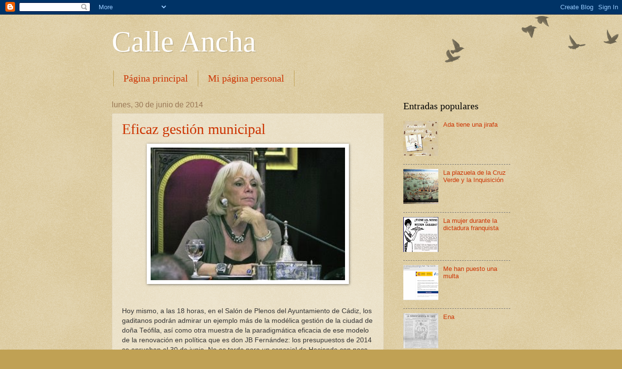

--- FILE ---
content_type: text/html; charset=UTF-8
request_url: https://calleancha-ars.blogspot.com/2014/06/
body_size: 42539
content:
<!DOCTYPE html>
<html class='v2' dir='ltr' lang='es'>
<head>
<link href='https://www.blogger.com/static/v1/widgets/4128112664-css_bundle_v2.css' rel='stylesheet' type='text/css'/>
<meta content='width=1100' name='viewport'/>
<meta content='text/html; charset=UTF-8' http-equiv='Content-Type'/>
<meta content='blogger' name='generator'/>
<link href='https://calleancha-ars.blogspot.com/favicon.ico' rel='icon' type='image/x-icon'/>
<link href='http://calleancha-ars.blogspot.com/2014/06/' rel='canonical'/>
<link rel="alternate" type="application/atom+xml" title="Calle Ancha - Atom" href="https://calleancha-ars.blogspot.com/feeds/posts/default" />
<link rel="alternate" type="application/rss+xml" title="Calle Ancha - RSS" href="https://calleancha-ars.blogspot.com/feeds/posts/default?alt=rss" />
<link rel="service.post" type="application/atom+xml" title="Calle Ancha - Atom" href="https://www.blogger.com/feeds/1937427392379884272/posts/default" />
<!--Can't find substitution for tag [blog.ieCssRetrofitLinks]-->
<meta content='http://calleancha-ars.blogspot.com/2014/06/' property='og:url'/>
<meta content='Calle Ancha' property='og:title'/>
<meta content='' property='og:description'/>
<title>Calle Ancha: junio 2014</title>
<style id='page-skin-1' type='text/css'><!--
/*
-----------------------------------------------
Blogger Template Style
Name:     Watermark
Designer: Blogger
URL:      www.blogger.com
----------------------------------------------- */
/* Use this with templates/1ktemplate-*.html */
/* Content
----------------------------------------------- */
body {
font: normal normal 14px Arial, Tahoma, Helvetica, FreeSans, sans-serif;
color: #333333;
background: #c0a154 url(https://resources.blogblog.com/blogblog/data/1kt/watermark/body_background_birds.png) repeat scroll top left;
}
html body .content-outer {
min-width: 0;
max-width: 100%;
width: 100%;
}
.content-outer {
font-size: 92%;
}
a:link {
text-decoration:none;
color: #cc3300;
}
a:visited {
text-decoration:none;
color: #993322;
}
a:hover {
text-decoration:underline;
color: #ff3300;
}
.body-fauxcolumns .cap-top {
margin-top: 30px;
background: transparent url(https://resources.blogblog.com/blogblog/data/1kt/watermark/body_overlay_birds.png) no-repeat scroll top right;
height: 121px;
}
.content-inner {
padding: 0;
}
/* Header
----------------------------------------------- */
.header-inner .Header .titlewrapper,
.header-inner .Header .descriptionwrapper {
padding-left: 20px;
padding-right: 20px;
}
.Header h1 {
font: normal normal 60px Georgia, Utopia, 'Palatino Linotype', Palatino, serif;
color: #ffffff;
text-shadow: 2px 2px rgba(0, 0, 0, .1);
}
.Header h1 a {
color: #ffffff;
}
.Header .description {
font-size: 140%;
color: #997755;
}
/* Tabs
----------------------------------------------- */
.tabs-inner .section {
margin: 0 20px;
}
.tabs-inner .PageList, .tabs-inner .LinkList, .tabs-inner .Labels {
margin-left: -11px;
margin-right: -11px;
background-color: transparent;
border-top: 0 solid #ffffff;
border-bottom: 0 solid #ffffff;
-moz-box-shadow: 0 0 0 rgba(0, 0, 0, .3);
-webkit-box-shadow: 0 0 0 rgba(0, 0, 0, .3);
-goog-ms-box-shadow: 0 0 0 rgba(0, 0, 0, .3);
box-shadow: 0 0 0 rgba(0, 0, 0, .3);
}
.tabs-inner .PageList .widget-content,
.tabs-inner .LinkList .widget-content,
.tabs-inner .Labels .widget-content {
margin: -3px -11px;
background: transparent none  no-repeat scroll right;
}
.tabs-inner .widget ul {
padding: 2px 25px;
max-height: 34px;
background: transparent none no-repeat scroll left;
}
.tabs-inner .widget li {
border: none;
}
.tabs-inner .widget li a {
display: inline-block;
padding: .25em 1em;
font: normal normal 20px Georgia, Utopia, 'Palatino Linotype', Palatino, serif;
color: #cc3300;
border-right: 1px solid #c0a154;
}
.tabs-inner .widget li:first-child a {
border-left: 1px solid #c0a154;
}
.tabs-inner .widget li.selected a, .tabs-inner .widget li a:hover {
color: #000000;
}
/* Headings
----------------------------------------------- */
h2 {
font: normal normal 20px Georgia, Utopia, 'Palatino Linotype', Palatino, serif;
color: #000000;
margin: 0 0 .5em;
}
h2.date-header {
font: normal normal 16px Arial, Tahoma, Helvetica, FreeSans, sans-serif;
color: #997755;
}
/* Main
----------------------------------------------- */
.main-inner .column-center-inner,
.main-inner .column-left-inner,
.main-inner .column-right-inner {
padding: 0 5px;
}
.main-outer {
margin-top: 0;
background: transparent none no-repeat scroll top left;
}
.main-inner {
padding-top: 30px;
}
.main-cap-top {
position: relative;
}
.main-cap-top .cap-right {
position: absolute;
height: 0;
width: 100%;
bottom: 0;
background: transparent none repeat-x scroll bottom center;
}
.main-cap-top .cap-left {
position: absolute;
height: 245px;
width: 280px;
right: 0;
bottom: 0;
background: transparent none no-repeat scroll bottom left;
}
/* Posts
----------------------------------------------- */
.post-outer {
padding: 15px 20px;
margin: 0 0 25px;
background: transparent url(https://resources.blogblog.com/blogblog/data/1kt/watermark/post_background_birds.png) repeat scroll top left;
_background-image: none;
border: dotted 1px #ccbb99;
-moz-box-shadow: 0 0 0 rgba(0, 0, 0, .1);
-webkit-box-shadow: 0 0 0 rgba(0, 0, 0, .1);
-goog-ms-box-shadow: 0 0 0 rgba(0, 0, 0, .1);
box-shadow: 0 0 0 rgba(0, 0, 0, .1);
}
h3.post-title {
font: normal normal 30px Georgia, Utopia, 'Palatino Linotype', Palatino, serif;
margin: 0;
}
.comments h4 {
font: normal normal 30px Georgia, Utopia, 'Palatino Linotype', Palatino, serif;
margin: 1em 0 0;
}
.post-body {
font-size: 105%;
line-height: 1.5;
position: relative;
}
.post-header {
margin: 0 0 1em;
color: #997755;
}
.post-footer {
margin: 10px 0 0;
padding: 10px 0 0;
color: #997755;
border-top: dashed 1px #777777;
}
#blog-pager {
font-size: 140%
}
#comments .comment-author {
padding-top: 1.5em;
border-top: dashed 1px #777777;
background-position: 0 1.5em;
}
#comments .comment-author:first-child {
padding-top: 0;
border-top: none;
}
.avatar-image-container {
margin: .2em 0 0;
}
/* Comments
----------------------------------------------- */
.comments .comments-content .icon.blog-author {
background-repeat: no-repeat;
background-image: url([data-uri]);
}
.comments .comments-content .loadmore a {
border-top: 1px solid #777777;
border-bottom: 1px solid #777777;
}
.comments .continue {
border-top: 2px solid #777777;
}
/* Widgets
----------------------------------------------- */
.widget ul, .widget #ArchiveList ul.flat {
padding: 0;
list-style: none;
}
.widget ul li, .widget #ArchiveList ul.flat li {
padding: .35em 0;
text-indent: 0;
border-top: dashed 1px #777777;
}
.widget ul li:first-child, .widget #ArchiveList ul.flat li:first-child {
border-top: none;
}
.widget .post-body ul {
list-style: disc;
}
.widget .post-body ul li {
border: none;
}
.widget .zippy {
color: #777777;
}
.post-body img, .post-body .tr-caption-container, .Profile img, .Image img,
.BlogList .item-thumbnail img {
padding: 5px;
background: #fff;
-moz-box-shadow: 1px 1px 5px rgba(0, 0, 0, .5);
-webkit-box-shadow: 1px 1px 5px rgba(0, 0, 0, .5);
-goog-ms-box-shadow: 1px 1px 5px rgba(0, 0, 0, .5);
box-shadow: 1px 1px 5px rgba(0, 0, 0, .5);
}
.post-body img, .post-body .tr-caption-container {
padding: 8px;
}
.post-body .tr-caption-container {
color: #333333;
}
.post-body .tr-caption-container img {
padding: 0;
background: transparent;
border: none;
-moz-box-shadow: 0 0 0 rgba(0, 0, 0, .1);
-webkit-box-shadow: 0 0 0 rgba(0, 0, 0, .1);
-goog-ms-box-shadow: 0 0 0 rgba(0, 0, 0, .1);
box-shadow: 0 0 0 rgba(0, 0, 0, .1);
}
/* Footer
----------------------------------------------- */
.footer-outer {
color:#ccbb99;
background: #330000 url(https://resources.blogblog.com/blogblog/data/1kt/watermark/body_background_navigator.png) repeat scroll top left;
}
.footer-outer a {
color: #ff7755;
}
.footer-outer a:visited {
color: #dd5533;
}
.footer-outer a:hover {
color: #ff9977;
}
.footer-outer .widget h2 {
color: #eeddbb;
}
/* Mobile
----------------------------------------------- */
body.mobile  {
background-size: 100% auto;
}
.mobile .body-fauxcolumn-outer {
background: transparent none repeat scroll top left;
}
html .mobile .mobile-date-outer {
border-bottom: none;
background: transparent url(https://resources.blogblog.com/blogblog/data/1kt/watermark/post_background_birds.png) repeat scroll top left;
_background-image: none;
margin-bottom: 10px;
}
.mobile .main-inner .date-outer {
padding: 0;
}
.mobile .main-inner .date-header {
margin: 10px;
}
.mobile .main-cap-top {
z-index: -1;
}
.mobile .content-outer {
font-size: 100%;
}
.mobile .post-outer {
padding: 10px;
}
.mobile .main-cap-top .cap-left {
background: transparent none no-repeat scroll bottom left;
}
.mobile .body-fauxcolumns .cap-top {
margin: 0;
}
.mobile-link-button {
background: transparent url(https://resources.blogblog.com/blogblog/data/1kt/watermark/post_background_birds.png) repeat scroll top left;
}
.mobile-link-button a:link, .mobile-link-button a:visited {
color: #cc3300;
}
.mobile-index-date .date-header {
color: #997755;
}
.mobile-index-contents {
color: #333333;
}
.mobile .tabs-inner .section {
margin: 0;
}
.mobile .tabs-inner .PageList {
margin-left: 0;
margin-right: 0;
}
.mobile .tabs-inner .PageList .widget-content {
margin: 0;
color: #000000;
background: transparent url(https://resources.blogblog.com/blogblog/data/1kt/watermark/post_background_birds.png) repeat scroll top left;
}
.mobile .tabs-inner .PageList .widget-content .pagelist-arrow {
border-left: 1px solid #c0a154;
}

--></style>
<style id='template-skin-1' type='text/css'><!--
body {
min-width: 860px;
}
.content-outer, .content-fauxcolumn-outer, .region-inner {
min-width: 860px;
max-width: 860px;
_width: 860px;
}
.main-inner .columns {
padding-left: 0px;
padding-right: 260px;
}
.main-inner .fauxcolumn-center-outer {
left: 0px;
right: 260px;
/* IE6 does not respect left and right together */
_width: expression(this.parentNode.offsetWidth -
parseInt("0px") -
parseInt("260px") + 'px');
}
.main-inner .fauxcolumn-left-outer {
width: 0px;
}
.main-inner .fauxcolumn-right-outer {
width: 260px;
}
.main-inner .column-left-outer {
width: 0px;
right: 100%;
margin-left: -0px;
}
.main-inner .column-right-outer {
width: 260px;
margin-right: -260px;
}
#layout {
min-width: 0;
}
#layout .content-outer {
min-width: 0;
width: 800px;
}
#layout .region-inner {
min-width: 0;
width: auto;
}
body#layout div.add_widget {
padding: 8px;
}
body#layout div.add_widget a {
margin-left: 32px;
}
--></style>
<link href='https://www.blogger.com/dyn-css/authorization.css?targetBlogID=1937427392379884272&amp;zx=70624984-7724-466f-8a05-0026f2122e50' media='none' onload='if(media!=&#39;all&#39;)media=&#39;all&#39;' rel='stylesheet'/><noscript><link href='https://www.blogger.com/dyn-css/authorization.css?targetBlogID=1937427392379884272&amp;zx=70624984-7724-466f-8a05-0026f2122e50' rel='stylesheet'/></noscript>
<meta name='google-adsense-platform-account' content='ca-host-pub-1556223355139109'/>
<meta name='google-adsense-platform-domain' content='blogspot.com'/>

</head>
<body class='loading variant-birds'>
<div class='navbar section' id='navbar' name='Barra de navegación'><div class='widget Navbar' data-version='1' id='Navbar1'><script type="text/javascript">
    function setAttributeOnload(object, attribute, val) {
      if(window.addEventListener) {
        window.addEventListener('load',
          function(){ object[attribute] = val; }, false);
      } else {
        window.attachEvent('onload', function(){ object[attribute] = val; });
      }
    }
  </script>
<div id="navbar-iframe-container"></div>
<script type="text/javascript" src="https://apis.google.com/js/platform.js"></script>
<script type="text/javascript">
      gapi.load("gapi.iframes:gapi.iframes.style.bubble", function() {
        if (gapi.iframes && gapi.iframes.getContext) {
          gapi.iframes.getContext().openChild({
              url: 'https://www.blogger.com/navbar/1937427392379884272?origin\x3dhttps://calleancha-ars.blogspot.com',
              where: document.getElementById("navbar-iframe-container"),
              id: "navbar-iframe"
          });
        }
      });
    </script><script type="text/javascript">
(function() {
var script = document.createElement('script');
script.type = 'text/javascript';
script.src = '//pagead2.googlesyndication.com/pagead/js/google_top_exp.js';
var head = document.getElementsByTagName('head')[0];
if (head) {
head.appendChild(script);
}})();
</script>
</div></div>
<div class='body-fauxcolumns'>
<div class='fauxcolumn-outer body-fauxcolumn-outer'>
<div class='cap-top'>
<div class='cap-left'></div>
<div class='cap-right'></div>
</div>
<div class='fauxborder-left'>
<div class='fauxborder-right'></div>
<div class='fauxcolumn-inner'>
</div>
</div>
<div class='cap-bottom'>
<div class='cap-left'></div>
<div class='cap-right'></div>
</div>
</div>
</div>
<div class='content'>
<div class='content-fauxcolumns'>
<div class='fauxcolumn-outer content-fauxcolumn-outer'>
<div class='cap-top'>
<div class='cap-left'></div>
<div class='cap-right'></div>
</div>
<div class='fauxborder-left'>
<div class='fauxborder-right'></div>
<div class='fauxcolumn-inner'>
</div>
</div>
<div class='cap-bottom'>
<div class='cap-left'></div>
<div class='cap-right'></div>
</div>
</div>
</div>
<div class='content-outer'>
<div class='content-cap-top cap-top'>
<div class='cap-left'></div>
<div class='cap-right'></div>
</div>
<div class='fauxborder-left content-fauxborder-left'>
<div class='fauxborder-right content-fauxborder-right'></div>
<div class='content-inner'>
<header>
<div class='header-outer'>
<div class='header-cap-top cap-top'>
<div class='cap-left'></div>
<div class='cap-right'></div>
</div>
<div class='fauxborder-left header-fauxborder-left'>
<div class='fauxborder-right header-fauxborder-right'></div>
<div class='region-inner header-inner'>
<div class='header section' id='header' name='Cabecera'><div class='widget Header' data-version='1' id='Header1'>
<div id='header-inner'>
<div class='titlewrapper'>
<h1 class='title'>
<a href='https://calleancha-ars.blogspot.com/'>
Calle Ancha
</a>
</h1>
</div>
<div class='descriptionwrapper'>
<p class='description'><span>
</span></p>
</div>
</div>
</div></div>
</div>
</div>
<div class='header-cap-bottom cap-bottom'>
<div class='cap-left'></div>
<div class='cap-right'></div>
</div>
</div>
</header>
<div class='tabs-outer'>
<div class='tabs-cap-top cap-top'>
<div class='cap-left'></div>
<div class='cap-right'></div>
</div>
<div class='fauxborder-left tabs-fauxborder-left'>
<div class='fauxborder-right tabs-fauxborder-right'></div>
<div class='region-inner tabs-inner'>
<div class='tabs section' id='crosscol' name='Multicolumnas'><div class='widget PageList' data-version='1' id='PageList1'>
<h2>Páginas</h2>
<div class='widget-content'>
<ul>
<li>
<a href='https://calleancha-ars.blogspot.com/'>Página principal</a>
</li>
<li>
<a href='http://albertoramossantana.esmiweb.es/'>Mi página personal</a>
</li>
</ul>
<div class='clear'></div>
</div>
</div></div>
<div class='tabs no-items section' id='crosscol-overflow' name='Cross-Column 2'></div>
</div>
</div>
<div class='tabs-cap-bottom cap-bottom'>
<div class='cap-left'></div>
<div class='cap-right'></div>
</div>
</div>
<div class='main-outer'>
<div class='main-cap-top cap-top'>
<div class='cap-left'></div>
<div class='cap-right'></div>
</div>
<div class='fauxborder-left main-fauxborder-left'>
<div class='fauxborder-right main-fauxborder-right'></div>
<div class='region-inner main-inner'>
<div class='columns fauxcolumns'>
<div class='fauxcolumn-outer fauxcolumn-center-outer'>
<div class='cap-top'>
<div class='cap-left'></div>
<div class='cap-right'></div>
</div>
<div class='fauxborder-left'>
<div class='fauxborder-right'></div>
<div class='fauxcolumn-inner'>
</div>
</div>
<div class='cap-bottom'>
<div class='cap-left'></div>
<div class='cap-right'></div>
</div>
</div>
<div class='fauxcolumn-outer fauxcolumn-left-outer'>
<div class='cap-top'>
<div class='cap-left'></div>
<div class='cap-right'></div>
</div>
<div class='fauxborder-left'>
<div class='fauxborder-right'></div>
<div class='fauxcolumn-inner'>
</div>
</div>
<div class='cap-bottom'>
<div class='cap-left'></div>
<div class='cap-right'></div>
</div>
</div>
<div class='fauxcolumn-outer fauxcolumn-right-outer'>
<div class='cap-top'>
<div class='cap-left'></div>
<div class='cap-right'></div>
</div>
<div class='fauxborder-left'>
<div class='fauxborder-right'></div>
<div class='fauxcolumn-inner'>
</div>
</div>
<div class='cap-bottom'>
<div class='cap-left'></div>
<div class='cap-right'></div>
</div>
</div>
<!-- corrects IE6 width calculation -->
<div class='columns-inner'>
<div class='column-center-outer'>
<div class='column-center-inner'>
<div class='main section' id='main' name='Principal'><div class='widget Blog' data-version='1' id='Blog1'>
<div class='blog-posts hfeed'>

          <div class="date-outer">
        
<h2 class='date-header'><span>lunes, 30 de junio de 2014</span></h2>

          <div class="date-posts">
        
<div class='post-outer'>
<div class='post hentry uncustomized-post-template' itemprop='blogPost' itemscope='itemscope' itemtype='http://schema.org/BlogPosting'>
<meta content='https://blogger.googleusercontent.com/img/b/R29vZ2xl/AVvXsEjcJU4EnLsxgn917N6-TLuhH6qa4f68_Ps97N8cygtLHX3Xq3l7WnKA3DujGpZrZdDQ3x-OdaP9sX4S9gYFaaVn-RR-0fgLHUD-tn11DHtXHiED_Vto3aoMtpCZDu01DqUsOpaVKLxs-fE/s1600/Te%C3%B3fila+Mart%C3%ADnez+10.jpg' itemprop='image_url'/>
<meta content='1937427392379884272' itemprop='blogId'/>
<meta content='2541702827256882322' itemprop='postId'/>
<a name='2541702827256882322'></a>
<h3 class='post-title entry-title' itemprop='name'>
<a href='https://calleancha-ars.blogspot.com/2014/06/eficaz-gestion-municipal.html'>Eficaz gestión municipal</a>
</h3>
<div class='post-header'>
<div class='post-header-line-1'></div>
</div>
<div class='post-body entry-content' id='post-body-2541702827256882322' itemprop='description articleBody'>
<div class="separator" style="clear: both; text-align: center;">
<a href="https://blogger.googleusercontent.com/img/b/R29vZ2xl/AVvXsEjcJU4EnLsxgn917N6-TLuhH6qa4f68_Ps97N8cygtLHX3Xq3l7WnKA3DujGpZrZdDQ3x-OdaP9sX4S9gYFaaVn-RR-0fgLHUD-tn11DHtXHiED_Vto3aoMtpCZDu01DqUsOpaVKLxs-fE/s1600/Te%C3%B3fila+Mart%C3%ADnez+10.jpg" imageanchor="1" style="margin-left: 1em; margin-right: 1em;"><img border="0" height="273" src="https://blogger.googleusercontent.com/img/b/R29vZ2xl/AVvXsEjcJU4EnLsxgn917N6-TLuhH6qa4f68_Ps97N8cygtLHX3Xq3l7WnKA3DujGpZrZdDQ3x-OdaP9sX4S9gYFaaVn-RR-0fgLHUD-tn11DHtXHiED_Vto3aoMtpCZDu01DqUsOpaVKLxs-fE/s1600/Te%C3%B3fila+Mart%C3%ADnez+10.jpg" width="400" /></a></div>
<br />
<br />
Hoy mismo, a las 18 horas, en el Salón de Plenos del Ayuntamiento de Cádiz, los gaditanos podrán admirar un ejemplo más de la modélica gestión de la ciudad de doña Teófila, así como otra muestra de la paradigmática eficacia de ese modelo de la renovación en política que es don JB Fernández: los presupuestos de 2014 se aprueban el 30 de junio. No es tarde para un concejal de Hacienda con poca experiencia, son solo casi 20 años en el cargo.<br />
<br />
Más detalles en <a href="http://www.cadizdirecto.com/el-ayuntamiento-como-los-malos-estudiantes-lo-deja-todo-para-ultima-hora-con-tres-plenos-en-dos-dias.html">CádizDirecto.com</a>.&nbsp; 
<div style='clear: both;'></div>
</div>
<div class='post-footer'>
<div class='post-footer-line post-footer-line-1'>
<span class='post-author vcard'>
Publicado por
<span class='fn' itemprop='author' itemscope='itemscope' itemtype='http://schema.org/Person'>
<meta content='https://www.blogger.com/profile/18371856128451838786' itemprop='url'/>
<a class='g-profile' href='https://www.blogger.com/profile/18371856128451838786' rel='author' title='author profile'>
<span itemprop='name'>ARS</span>
</a>
</span>
</span>
<span class='post-timestamp'>
</span>
<span class='post-comment-link'>
<a class='comment-link' href='https://www.blogger.com/comment/fullpage/post/1937427392379884272/2541702827256882322' onclick=''>
2 comentarios:
  </a>
</span>
<span class='post-icons'>
<span class='item-control blog-admin pid-1335632343'>
<a href='https://www.blogger.com/post-edit.g?blogID=1937427392379884272&postID=2541702827256882322&from=pencil' title='Editar entrada'>
<img alt='' class='icon-action' height='18' src='https://resources.blogblog.com/img/icon18_edit_allbkg.gif' width='18'/>
</a>
</span>
</span>
<div class='post-share-buttons goog-inline-block'>
<a class='goog-inline-block share-button sb-email' href='https://www.blogger.com/share-post.g?blogID=1937427392379884272&postID=2541702827256882322&target=email' target='_blank' title='Enviar por correo electrónico'><span class='share-button-link-text'>Enviar por correo electrónico</span></a><a class='goog-inline-block share-button sb-blog' href='https://www.blogger.com/share-post.g?blogID=1937427392379884272&postID=2541702827256882322&target=blog' onclick='window.open(this.href, "_blank", "height=270,width=475"); return false;' target='_blank' title='Escribe un blog'><span class='share-button-link-text'>Escribe un blog</span></a><a class='goog-inline-block share-button sb-twitter' href='https://www.blogger.com/share-post.g?blogID=1937427392379884272&postID=2541702827256882322&target=twitter' target='_blank' title='Compartir en X'><span class='share-button-link-text'>Compartir en X</span></a><a class='goog-inline-block share-button sb-facebook' href='https://www.blogger.com/share-post.g?blogID=1937427392379884272&postID=2541702827256882322&target=facebook' onclick='window.open(this.href, "_blank", "height=430,width=640"); return false;' target='_blank' title='Compartir con Facebook'><span class='share-button-link-text'>Compartir con Facebook</span></a><a class='goog-inline-block share-button sb-pinterest' href='https://www.blogger.com/share-post.g?blogID=1937427392379884272&postID=2541702827256882322&target=pinterest' target='_blank' title='Compartir en Pinterest'><span class='share-button-link-text'>Compartir en Pinterest</span></a>
</div>
</div>
<div class='post-footer-line post-footer-line-2'>
<span class='post-labels'>
Etiquetas:
<a href='https://calleancha-ars.blogspot.com/search/label/Ayuntamiento%20de%20C%C3%A1diz' rel='tag'>Ayuntamiento de Cádiz</a>,
<a href='https://calleancha-ars.blogspot.com/search/label/Jos%C3%A9%20Blas%20Fern%C3%A1ndez' rel='tag'>José Blas Fernández</a>,
<a href='https://calleancha-ars.blogspot.com/search/label/presupuestos' rel='tag'>presupuestos</a>,
<a href='https://calleancha-ars.blogspot.com/search/label/Te%C3%B3fila%20Mart%C3%ADnez' rel='tag'>Teófila Martínez</a>
</span>
</div>
<div class='post-footer-line post-footer-line-3'>
<span class='post-location'>
</span>
</div>
</div>
</div>
</div>
<div class='post-outer'>
<div class='post hentry uncustomized-post-template' itemprop='blogPost' itemscope='itemscope' itemtype='http://schema.org/BlogPosting'>
<meta content='https://blogger.googleusercontent.com/img/b/R29vZ2xl/AVvXsEh4u4JM8KyL_1_nNvlOgqYbDXBeFNuCcZ92dTrDcVmC4QvYQigw-ygo3Br_BbVhFF-tR6rWpPcsAx6eOkEQCdGiPdXlEngU_xI7aU1Aso8FfcNoR5bX-3GVNebZ2BWlq5JZnkZovRz1HSk/s1600/Concurso+49.JPG' itemprop='image_url'/>
<meta content='1937427392379884272' itemprop='blogId'/>
<meta content='3295634985569445312' itemprop='postId'/>
<a name='3295634985569445312'></a>
<h3 class='post-title entry-title' itemprop='name'>
<a href='https://calleancha-ars.blogspot.com/2014/06/concurso-49.html'>Concurso 49</a>
</h3>
<div class='post-header'>
<div class='post-header-line-1'></div>
</div>
<div class='post-body entry-content' id='post-body-3295634985569445312' itemprop='description articleBody'>
Seguimos con Hércules. De premio una entrada para ver los leones del zoo de Jerez.<br />
<br />
Está en Cádiz, &#191;dónde?<br />
<br />
<div class="separator" style="clear: both; text-align: center;">
<a href="https://blogger.googleusercontent.com/img/b/R29vZ2xl/AVvXsEh4u4JM8KyL_1_nNvlOgqYbDXBeFNuCcZ92dTrDcVmC4QvYQigw-ygo3Br_BbVhFF-tR6rWpPcsAx6eOkEQCdGiPdXlEngU_xI7aU1Aso8FfcNoR5bX-3GVNebZ2BWlq5JZnkZovRz1HSk/s1600/Concurso+49.JPG" imageanchor="1" style="margin-left: 1em; margin-right: 1em;"><img border="0" height="400" src="https://blogger.googleusercontent.com/img/b/R29vZ2xl/AVvXsEh4u4JM8KyL_1_nNvlOgqYbDXBeFNuCcZ92dTrDcVmC4QvYQigw-ygo3Br_BbVhFF-tR6rWpPcsAx6eOkEQCdGiPdXlEngU_xI7aU1Aso8FfcNoR5bX-3GVNebZ2BWlq5JZnkZovRz1HSk/s1600/Concurso+49.JPG" width="301" /></a></div>
<br />
<div style='clear: both;'></div>
</div>
<div class='post-footer'>
<div class='post-footer-line post-footer-line-1'>
<span class='post-author vcard'>
Publicado por
<span class='fn' itemprop='author' itemscope='itemscope' itemtype='http://schema.org/Person'>
<meta content='https://www.blogger.com/profile/18371856128451838786' itemprop='url'/>
<a class='g-profile' href='https://www.blogger.com/profile/18371856128451838786' rel='author' title='author profile'>
<span itemprop='name'>ARS</span>
</a>
</span>
</span>
<span class='post-timestamp'>
</span>
<span class='post-comment-link'>
<a class='comment-link' href='https://www.blogger.com/comment/fullpage/post/1937427392379884272/3295634985569445312' onclick=''>
5 comentarios:
  </a>
</span>
<span class='post-icons'>
<span class='item-control blog-admin pid-1335632343'>
<a href='https://www.blogger.com/post-edit.g?blogID=1937427392379884272&postID=3295634985569445312&from=pencil' title='Editar entrada'>
<img alt='' class='icon-action' height='18' src='https://resources.blogblog.com/img/icon18_edit_allbkg.gif' width='18'/>
</a>
</span>
</span>
<div class='post-share-buttons goog-inline-block'>
<a class='goog-inline-block share-button sb-email' href='https://www.blogger.com/share-post.g?blogID=1937427392379884272&postID=3295634985569445312&target=email' target='_blank' title='Enviar por correo electrónico'><span class='share-button-link-text'>Enviar por correo electrónico</span></a><a class='goog-inline-block share-button sb-blog' href='https://www.blogger.com/share-post.g?blogID=1937427392379884272&postID=3295634985569445312&target=blog' onclick='window.open(this.href, "_blank", "height=270,width=475"); return false;' target='_blank' title='Escribe un blog'><span class='share-button-link-text'>Escribe un blog</span></a><a class='goog-inline-block share-button sb-twitter' href='https://www.blogger.com/share-post.g?blogID=1937427392379884272&postID=3295634985569445312&target=twitter' target='_blank' title='Compartir en X'><span class='share-button-link-text'>Compartir en X</span></a><a class='goog-inline-block share-button sb-facebook' href='https://www.blogger.com/share-post.g?blogID=1937427392379884272&postID=3295634985569445312&target=facebook' onclick='window.open(this.href, "_blank", "height=430,width=640"); return false;' target='_blank' title='Compartir con Facebook'><span class='share-button-link-text'>Compartir con Facebook</span></a><a class='goog-inline-block share-button sb-pinterest' href='https://www.blogger.com/share-post.g?blogID=1937427392379884272&postID=3295634985569445312&target=pinterest' target='_blank' title='Compartir en Pinterest'><span class='share-button-link-text'>Compartir en Pinterest</span></a>
</div>
</div>
<div class='post-footer-line post-footer-line-2'>
<span class='post-labels'>
Etiquetas:
<a href='https://calleancha-ars.blogspot.com/search/label/C%C3%A1diz' rel='tag'>Cádiz</a>,
<a href='https://calleancha-ars.blogspot.com/search/label/patrimonio' rel='tag'>patrimonio</a>
</span>
</div>
<div class='post-footer-line post-footer-line-3'>
<span class='post-location'>
</span>
</div>
</div>
</div>
</div>
<div class='post-outer'>
<div class='post hentry uncustomized-post-template' itemprop='blogPost' itemscope='itemscope' itemtype='http://schema.org/BlogPosting'>
<meta content='https://blogger.googleusercontent.com/img/b/R29vZ2xl/AVvXsEjhomT-nzILLgP6xqDCp5cGJS6okgRr9ImG3CD-q0-W22hcFmgXoOeP9e5lma_ewZyYDg0TVXE7XMRDLVVghGrgK6fPFuvYrGAX0AgGxv2T2MUCUcYo46BSMQ2HgvrjyGCyvKULACQ4p0c/s1600/Los+mojosos+de+Costus.jpg' itemprop='image_url'/>
<meta content='1937427392379884272' itemprop='blogId'/>
<meta content='7456282922565089685' itemprop='postId'/>
<a name='7456282922565089685'></a>
<h3 class='post-title entry-title' itemprop='name'>
<a href='https://calleancha-ars.blogspot.com/2014/06/los-mojosos-ruben-dario-y-el-obelisco.html'>Los Mojosos, Rubén Darío y el Obelisco del Trimilenario</a>
</h3>
<div class='post-header'>
<div class='post-header-line-1'></div>
</div>
<div class='post-body entry-content' id='post-body-7456282922565089685' itemprop='description articleBody'>
El ayuntamiento de Cádiz, custodio de <a href="http://calleancha-ars.blogspot.com.es/search/label/Costus">"Los Mojosos" de Costus</a>, perdió el cuadro y no sabe dónde está.<br />
<br />
<div class="separator" style="clear: both; text-align: center;">
<a href="https://blogger.googleusercontent.com/img/b/R29vZ2xl/AVvXsEjhomT-nzILLgP6xqDCp5cGJS6okgRr9ImG3CD-q0-W22hcFmgXoOeP9e5lma_ewZyYDg0TVXE7XMRDLVVghGrgK6fPFuvYrGAX0AgGxv2T2MUCUcYo46BSMQ2HgvrjyGCyvKULACQ4p0c/s1600/Los+mojosos+de+Costus.jpg" imageanchor="1" style="margin-left: 1em; margin-right: 1em;"><img border="0" height="271" src="https://blogger.googleusercontent.com/img/b/R29vZ2xl/AVvXsEjhomT-nzILLgP6xqDCp5cGJS6okgRr9ImG3CD-q0-W22hcFmgXoOeP9e5lma_ewZyYDg0TVXE7XMRDLVVghGrgK6fPFuvYrGAX0AgGxv2T2MUCUcYo46BSMQ2HgvrjyGCyvKULACQ4p0c/s1600/Los+mojosos+de+Costus.jpg" width="400" /></a></div>
<br />
Tampoco sabe qué ha pasado con el <a href="http://calleancha-ars.blogspot.com.es/2014/06/donde-esta-ruben-dario.html">busto de Rubén Darío</a>, que estaba en la Alameda desde 1974.<br />
<br />
<div class="separator" style="clear: both; text-align: center;">
<a href="https://blogger.googleusercontent.com/img/b/R29vZ2xl/AVvXsEhc6IGovMypO2DH7943Z0oPTzz6Pc9TBANLG_gd6cfh1vDfYAdVGmKPFhZRX5BRMp1KSrGhvwMOuUqfLBZ6p43TPPCg20T0fPbpWSPmP2Rg5dncd1BF3tdNY6Wt5UKazx1ZvZXj7sC5xPQ/s1600/Ruben+Dar%C3%ADo+no+est%C3%A1+CIMG2909.JPG" imageanchor="1" style="margin-left: 1em; margin-right: 1em;"><img border="0" height="240" src="https://blogger.googleusercontent.com/img/b/R29vZ2xl/AVvXsEhc6IGovMypO2DH7943Z0oPTzz6Pc9TBANLG_gd6cfh1vDfYAdVGmKPFhZRX5BRMp1KSrGhvwMOuUqfLBZ6p43TPPCg20T0fPbpWSPmP2Rg5dncd1BF3tdNY6Wt5UKazx1ZvZXj7sC5xPQ/s1600/Ruben+Dar%C3%ADo+no+est%C3%A1+CIMG2909.JPG" width="320" /></a></div>
<div class="separator" style="clear: both; text-align: center;">
</div>
<br />
Pero sí debe saber dónde está el <a href="http://calleancha-ars.blogspot.com.es/search/label/obelisco">Obelisco del Trimilenario</a>, que removió de su ubicación original, y podía decir qué piensa hacer con él, antes de que se deteriore o se pierda otro patrimonio de los gaditanos.<br />
<br />
<div class="separator" style="clear: both; text-align: center;">
<a href="https://blogger.googleusercontent.com/img/b/R29vZ2xl/AVvXsEjY51LOn-Pj9NOlvzaS4DnEMOAJMS6ILnHuk-q-ztcex0AJnF9kTSo5mNDMQFCEhDFry1nZXqtk9b7AGMIOwlkz8yPzvR44ZrOO2kq7PiTQRYv6xV7O9C18AV93gaYCxfpNiyT9ITpMcU8/s1600/Obelisco+Foto+DC.jpg" imageanchor="1" style="margin-left: 1em; margin-right: 1em;"><img border="0" height="640" src="https://blogger.googleusercontent.com/img/b/R29vZ2xl/AVvXsEjY51LOn-Pj9NOlvzaS4DnEMOAJMS6ILnHuk-q-ztcex0AJnF9kTSo5mNDMQFCEhDFry1nZXqtk9b7AGMIOwlkz8yPzvR44ZrOO2kq7PiTQRYv6xV7O9C18AV93gaYCxfpNiyT9ITpMcU8/s1600/Obelisco+Foto+DC.jpg" width="248" /></a></div>
<div style="text-align: center;">
Foto de Diario de Cádiz</div>
<div style='clear: both;'></div>
</div>
<div class='post-footer'>
<div class='post-footer-line post-footer-line-1'>
<span class='post-author vcard'>
Publicado por
<span class='fn' itemprop='author' itemscope='itemscope' itemtype='http://schema.org/Person'>
<meta content='https://www.blogger.com/profile/18371856128451838786' itemprop='url'/>
<a class='g-profile' href='https://www.blogger.com/profile/18371856128451838786' rel='author' title='author profile'>
<span itemprop='name'>ARS</span>
</a>
</span>
</span>
<span class='post-timestamp'>
</span>
<span class='post-comment-link'>
<a class='comment-link' href='https://www.blogger.com/comment/fullpage/post/1937427392379884272/7456282922565089685' onclick=''>
No hay comentarios:
  </a>
</span>
<span class='post-icons'>
<span class='item-control blog-admin pid-1335632343'>
<a href='https://www.blogger.com/post-edit.g?blogID=1937427392379884272&postID=7456282922565089685&from=pencil' title='Editar entrada'>
<img alt='' class='icon-action' height='18' src='https://resources.blogblog.com/img/icon18_edit_allbkg.gif' width='18'/>
</a>
</span>
</span>
<div class='post-share-buttons goog-inline-block'>
<a class='goog-inline-block share-button sb-email' href='https://www.blogger.com/share-post.g?blogID=1937427392379884272&postID=7456282922565089685&target=email' target='_blank' title='Enviar por correo electrónico'><span class='share-button-link-text'>Enviar por correo electrónico</span></a><a class='goog-inline-block share-button sb-blog' href='https://www.blogger.com/share-post.g?blogID=1937427392379884272&postID=7456282922565089685&target=blog' onclick='window.open(this.href, "_blank", "height=270,width=475"); return false;' target='_blank' title='Escribe un blog'><span class='share-button-link-text'>Escribe un blog</span></a><a class='goog-inline-block share-button sb-twitter' href='https://www.blogger.com/share-post.g?blogID=1937427392379884272&postID=7456282922565089685&target=twitter' target='_blank' title='Compartir en X'><span class='share-button-link-text'>Compartir en X</span></a><a class='goog-inline-block share-button sb-facebook' href='https://www.blogger.com/share-post.g?blogID=1937427392379884272&postID=7456282922565089685&target=facebook' onclick='window.open(this.href, "_blank", "height=430,width=640"); return false;' target='_blank' title='Compartir con Facebook'><span class='share-button-link-text'>Compartir con Facebook</span></a><a class='goog-inline-block share-button sb-pinterest' href='https://www.blogger.com/share-post.g?blogID=1937427392379884272&postID=7456282922565089685&target=pinterest' target='_blank' title='Compartir en Pinterest'><span class='share-button-link-text'>Compartir en Pinterest</span></a>
</div>
</div>
<div class='post-footer-line post-footer-line-2'>
<span class='post-labels'>
Etiquetas:
<a href='https://calleancha-ars.blogspot.com/search/label/Alameda' rel='tag'>Alameda</a>,
<a href='https://calleancha-ars.blogspot.com/search/label/Ayuntamiento%20de%20C%C3%A1diz' rel='tag'>Ayuntamiento de Cádiz</a>,
<a href='https://calleancha-ars.blogspot.com/search/label/C%C3%A1diz' rel='tag'>Cádiz</a>,
<a href='https://calleancha-ars.blogspot.com/search/label/Carnaval' rel='tag'>Carnaval</a>,
<a href='https://calleancha-ars.blogspot.com/search/label/Costus' rel='tag'>Costus</a>,
<a href='https://calleancha-ars.blogspot.com/search/label/Monumentos' rel='tag'>Monumentos</a>,
<a href='https://calleancha-ars.blogspot.com/search/label/obelisco' rel='tag'>obelisco</a>,
<a href='https://calleancha-ars.blogspot.com/search/label/patrimonio' rel='tag'>patrimonio</a>,
<a href='https://calleancha-ars.blogspot.com/search/label/Rub%C3%A9n%20Dar%C3%ADo' rel='tag'>Rubén Darío</a>
</span>
</div>
<div class='post-footer-line post-footer-line-3'>
<span class='post-location'>
</span>
</div>
</div>
</div>
</div>

          </div></div>
        

          <div class="date-outer">
        
<h2 class='date-header'><span>sábado, 28 de junio de 2014</span></h2>

          <div class="date-posts">
        
<div class='post-outer'>
<div class='post hentry uncustomized-post-template' itemprop='blogPost' itemscope='itemscope' itemtype='http://schema.org/BlogPosting'>
<meta content='https://blogger.googleusercontent.com/img/b/R29vZ2xl/AVvXsEg_BUOevIqG_Y1IFVeqN9oIaktBn_Yx1qXktiLqIXXfJRx45BE2N3N3sYJDG5C4B_DXyWFBIFzZrd5ysn5UlD20rnh_l56DkEaKVKuiZH6FwrnM0i29VcH7EARdV59-kuRpfrE4iHT_OOM/s1600/Paseo+Santa+B%C3%A1rbara+obras+parking+Diario+de+C%C3%A1diz.jpg' itemprop='image_url'/>
<meta content='1937427392379884272' itemprop='blogId'/>
<meta content='3903242608549284617' itemprop='postId'/>
<a name='3903242608549284617'></a>
<h3 class='post-title entry-title' itemprop='name'>
<a href='https://calleancha-ars.blogspot.com/2014/06/la-hemeroteca-complice-de-zapatero.html'>La hemeroteca, cómplice de Zapatero</a>
</h3>
<div class='post-header'>
<div class='post-header-line-1'></div>
</div>
<div class='post-body entry-content' id='post-body-3903242608549284617' itemprop='description articleBody'>
<span style="font-family: Verdana, sans-serif;">Decía el teniente de alcaldesa y concejal de Urbanismo, Ignacio Romaní, siguiendo el discurso peperiano habitual, que la muralla de Santa Bárbara llevaba años mal, y que anteriores gobiernos -no los nombraba, pero, sin dudas, se refería a los de Rodríguez Zapatero-, no habían hecho caso a las peticiones del ayuntamiento para arreglarla, hasta que llegó el ejecutivo actual, y por eso, <a href="http://calleancha-ars.blogspot.com.es/2014/06/zapatero-y-los-bloques-de-santa-barbara.html">ante el deterioro de muchos años de la muralla</a>, la actuación de emergencia requería los bloques.</span><br />
<span style="font-family: Verdana, sans-serif;"><br /></span>
<span style="font-family: Verdana, sans-serif;">Sin duda Romaní, como la alcaldesa, cuando hacen declaraciones de ese tipo -&#161;qué bueno es tener a Zapatero en casa!-, olvidan las hemerotecas.</span><br />
<span style="font-family: Verdana, sans-serif;"><br /></span>
<span style="font-family: Verdana, sans-serif;">El 22 de abril de 2010, Diario de Cádiz, publicaba <a href="http://www.diariodecadiz.es/article/cadiz/683135/los/cimientos/santa/barbara.html">un reportaje firmado por Melchor Mateo</a> en el que se incluían unas declaraciones del&nbsp;<span style="letter-spacing: 0.25pt;">director de la construcción del aparcamiento subterráneo, Iván Sanz, que certificaba que "la muralla se encuentra en muy buen estado, salvo alguna fisura puntual que
no presenta ningún tipo de problema para la estructura".&nbsp;</span></span><br />
<span style="font-family: Verdana, sans-serif;"><span style="letter-spacing: 0.25pt;"><br /></span></span>
<div class="separator" style="clear: both; text-align: center;">
<a href="https://blogger.googleusercontent.com/img/b/R29vZ2xl/AVvXsEg_BUOevIqG_Y1IFVeqN9oIaktBn_Yx1qXktiLqIXXfJRx45BE2N3N3sYJDG5C4B_DXyWFBIFzZrd5ysn5UlD20rnh_l56DkEaKVKuiZH6FwrnM0i29VcH7EARdV59-kuRpfrE4iHT_OOM/s1600/Paseo+Santa+B%C3%A1rbara+obras+parking+Diario+de+C%C3%A1diz.jpg" imageanchor="1" style="margin-left: 1em; margin-right: 1em;"><img border="0" height="640" src="https://blogger.googleusercontent.com/img/b/R29vZ2xl/AVvXsEg_BUOevIqG_Y1IFVeqN9oIaktBn_Yx1qXktiLqIXXfJRx45BE2N3N3sYJDG5C4B_DXyWFBIFzZrd5ysn5UlD20rnh_l56DkEaKVKuiZH6FwrnM0i29VcH7EARdV59-kuRpfrE4iHT_OOM/s1600/Paseo+Santa+B%C3%A1rbara+obras+parking+Diario+de+C%C3%A1diz.jpg" width="426" /></a></div>
<div style="text-align: center;">
<span style="font-family: Verdana, sans-serif; font-size: xx-small;"><span style="letter-spacing: 0.25pt;">Foto de Diario de Cádiz en la que se ve que las obras dejaron exenta la muralla</span></span></div>
<span style="font-family: Verdana, sans-serif;"><span style="letter-spacing: 0.25pt;"><br /></span></span>
<span style="font-family: Verdana, sans-serif;"><span style="letter-spacing: 0.25pt;">Es decir, que el director técnico de la obra dijo en abril de 2010 que la muralla no tenía ningún problema. Y debía saberlo, puesto que la foto que acompañaba el reportaje demuestra que el movimiento de tierras que se realizó, llegó hasta la muralla, que durante días se mantuvo sola, aislada de cualquier otra contención.&nbsp;</span></span><br />
<span style="letter-spacing: 0.25pt;"><span style="font-family: Verdana, sans-serif;"><br /></span></span>
<span style="font-family: Verdana, sans-serif;"><span style="letter-spacing: 0.25pt;">En el mismo reportaje se informa que no solo se extrajo una importante cantidad de tierra, también hubo que romper y extraer&nbsp;</span><span style="letter-spacing: 0.25pt;">200.000 metros cúbicos de piedra ostionera, de roca, que, sin dudas, contribuían a la estabilidad de la zona. Cientos de miles de metros cúbicos de arena y 200.000 metros cúbicos de piedra ostionera sacados de Santa Bárbara, cambiaron la estructura natural de la zona y, posiblemente, terminaron con su fortaleza y estabilidad, por muchas placas de hormigón armado, de 60 centímetros de grosor, que se colocaron.</span></span><br />
<span style="letter-spacing: 0.25pt;"><span style="font-family: Verdana, sans-serif;"><br /></span></span>
<span style="letter-spacing: 0.25pt;"><span style="font-family: Verdana, sans-serif;"><br /></span></span>
<span style="letter-spacing: 0.25pt;"><span style="font-family: Verdana, sans-serif;">JB Fernández, que periódicamente se fotografiaba en las obras para que los gaditanos pensaran que supervisaba su calidad, lamentaba entonces que la aparición de una serie de contrafuertes de la muralla, con los que no contaban, les hacían perder casi 40 plazas de aparcamiento. Eso es lo que le preocupaba.</span></span><br />
<span style="letter-spacing: 0.25pt;"><span style="font-family: Verdana, sans-serif;"><br /></span></span>
<div class="separator" style="clear: both; text-align: center;">
</div>
<div class="separator" style="clear: both; text-align: center;">
<a href="https://blogger.googleusercontent.com/img/b/R29vZ2xl/AVvXsEiMtxti-VtPkZXYOdzNp-ZkKyOImmsU4wM9gm9y_tmVVPcYkDvKAvB189MnAlytN1P4xgOblUVfjIgZCMm4YhuGqrgfu0Y2BD_uVxKpka472mAgIxRXwvCoBSi9SmIGd1zvvqpfdB6b6Rs/s1600/Paseo+Santa+B%25C3%25A1rbara+obras+parking+Andaluc%25C3%25ADa+Informaci%25C3%25B3n.jpg" imageanchor="1" style="margin-left: 1em; margin-right: 1em;"><img border="0" height="293" src="https://blogger.googleusercontent.com/img/b/R29vZ2xl/AVvXsEiMtxti-VtPkZXYOdzNp-ZkKyOImmsU4wM9gm9y_tmVVPcYkDvKAvB189MnAlytN1P4xgOblUVfjIgZCMm4YhuGqrgfu0Y2BD_uVxKpka472mAgIxRXwvCoBSi9SmIGd1zvvqpfdB6b6Rs/s1600/Paseo+Santa+B%25C3%25A1rbara+obras+parking+Andaluc%25C3%25ADa+Informaci%25C3%25B3n.jpg" width="400" /></a></div>
<div style="text-align: center;">
<span style="letter-spacing: 0.25pt;"><span style="font-family: Verdana, sans-serif; font-size: xx-small;">Foto Andalucía Información</span></span></div>
<span style="letter-spacing: 0.25pt;"><span style="font-family: Verdana, sans-serif;"><br /></span></span>
<span style="font-family: Verdana, sans-serif; letter-spacing: 0.25pt;">En marzo de 2011 se inauguró el aparcamiento subterráneo de Santa Bárbara.</span><br />
<div class="separator" style="clear: both; text-align: center;">
<a href="https://blogger.googleusercontent.com/img/b/R29vZ2xl/AVvXsEg2ue_nYlXwEi48SnqZoSL3dfoxj3EK1t2vKRt2zGEJ9CwMOo1JkA_2TlZNhHrQfAaoKhh-OHELQAwMStAk8v1vNJa0HhPPDm9nNFBNK3OoBm06QS5jZ9cjkDokwEyyRJCgLLmDv7vRBX0/s1600/Paseo+Santa+B%C3%A1rbara+inauguraci%C3%B3nparking+te%C3%B3fila.es.JPG" imageanchor="1" style="margin-left: 1em; margin-right: 1em;"><img border="0" height="265" src="https://blogger.googleusercontent.com/img/b/R29vZ2xl/AVvXsEg2ue_nYlXwEi48SnqZoSL3dfoxj3EK1t2vKRt2zGEJ9CwMOo1JkA_2TlZNhHrQfAaoKhh-OHELQAwMStAk8v1vNJa0HhPPDm9nNFBNK3OoBm06QS5jZ9cjkDokwEyyRJCgLLmDv7vRBX0/s1600/Paseo+Santa+B%C3%A1rbara+inauguraci%C3%B3nparking+te%C3%B3fila.es.JPG" width="400" /></a></div>
<div style="text-align: center;">
<span style="font-family: Verdana, sans-serif; letter-spacing: 0.25pt;"><span style="font-size: xx-small;">Foto de la web teófila.es</span></span></div>
<span style="font-family: Verdana, sans-serif; letter-spacing: 0.25pt;"><br /></span>
<span style="font-family: Verdana, sans-serif; letter-spacing: 0.25pt;">Fue un día de fiesta presidido por la alcaldesa, acompañada de JB Fernández e Ignacio Romaní, entre otros concejales del PP. Nadie se quejó del estado de la muralla. Y Rodríguez Zapatero convocó elecciones para el 20 de noviembre de ese mismo año.</span><br />
<span style="letter-spacing: 0.25pt;"><span style="font-family: Verdana, sans-serif;"><br /></span></span>
<span style="letter-spacing: 0.25pt;"><span style="font-family: Verdana, sans-serif;">Para entonces, las hemerotecas estaban ya conchabadas con Zapatero.</span></span><span style="font-family: Verdana; font-size: 9.5pt; letter-spacing: 0.25pt;">&nbsp;</span><span style="font-family: Verdana; font-size: 9.5pt; letter-spacing: 0.25pt;">&nbsp;&nbsp;</span>&nbsp; &nbsp; &nbsp;
<div style='clear: both;'></div>
</div>
<div class='post-footer'>
<div class='post-footer-line post-footer-line-1'>
<span class='post-author vcard'>
Publicado por
<span class='fn' itemprop='author' itemscope='itemscope' itemtype='http://schema.org/Person'>
<meta content='https://www.blogger.com/profile/18371856128451838786' itemprop='url'/>
<a class='g-profile' href='https://www.blogger.com/profile/18371856128451838786' rel='author' title='author profile'>
<span itemprop='name'>ARS</span>
</a>
</span>
</span>
<span class='post-timestamp'>
</span>
<span class='post-comment-link'>
<a class='comment-link' href='https://www.blogger.com/comment/fullpage/post/1937427392379884272/3903242608549284617' onclick=''>
3 comentarios:
  </a>
</span>
<span class='post-icons'>
<span class='item-control blog-admin pid-1335632343'>
<a href='https://www.blogger.com/post-edit.g?blogID=1937427392379884272&postID=3903242608549284617&from=pencil' title='Editar entrada'>
<img alt='' class='icon-action' height='18' src='https://resources.blogblog.com/img/icon18_edit_allbkg.gif' width='18'/>
</a>
</span>
</span>
<div class='post-share-buttons goog-inline-block'>
<a class='goog-inline-block share-button sb-email' href='https://www.blogger.com/share-post.g?blogID=1937427392379884272&postID=3903242608549284617&target=email' target='_blank' title='Enviar por correo electrónico'><span class='share-button-link-text'>Enviar por correo electrónico</span></a><a class='goog-inline-block share-button sb-blog' href='https://www.blogger.com/share-post.g?blogID=1937427392379884272&postID=3903242608549284617&target=blog' onclick='window.open(this.href, "_blank", "height=270,width=475"); return false;' target='_blank' title='Escribe un blog'><span class='share-button-link-text'>Escribe un blog</span></a><a class='goog-inline-block share-button sb-twitter' href='https://www.blogger.com/share-post.g?blogID=1937427392379884272&postID=3903242608549284617&target=twitter' target='_blank' title='Compartir en X'><span class='share-button-link-text'>Compartir en X</span></a><a class='goog-inline-block share-button sb-facebook' href='https://www.blogger.com/share-post.g?blogID=1937427392379884272&postID=3903242608549284617&target=facebook' onclick='window.open(this.href, "_blank", "height=430,width=640"); return false;' target='_blank' title='Compartir con Facebook'><span class='share-button-link-text'>Compartir con Facebook</span></a><a class='goog-inline-block share-button sb-pinterest' href='https://www.blogger.com/share-post.g?blogID=1937427392379884272&postID=3903242608549284617&target=pinterest' target='_blank' title='Compartir en Pinterest'><span class='share-button-link-text'>Compartir en Pinterest</span></a>
</div>
</div>
<div class='post-footer-line post-footer-line-2'>
<span class='post-labels'>
Etiquetas:
<a href='https://calleancha-ars.blogspot.com/search/label/Ayuntamiento%20de%20C%C3%A1diz' rel='tag'>Ayuntamiento de Cádiz</a>,
<a href='https://calleancha-ars.blogspot.com/search/label/Diario%20de%20C%C3%A1diz' rel='tag'>Diario de Cádiz</a>,
<a href='https://calleancha-ars.blogspot.com/search/label/Historia' rel='tag'>Historia</a>,
<a href='https://calleancha-ars.blogspot.com/search/label/Jos%C3%A9%20Blas%20Fern%C3%A1ndez' rel='tag'>José Blas Fernández</a>,
<a href='https://calleancha-ars.blogspot.com/search/label/patrimonio' rel='tag'>patrimonio</a>,
<a href='https://calleancha-ars.blogspot.com/search/label/Rodr%C3%ADguez%20Zapatero' rel='tag'>Rodríguez Zapatero</a>,
<a href='https://calleancha-ars.blogspot.com/search/label/Santa%20B%C3%A1rbara' rel='tag'>Santa Bárbara</a>,
<a href='https://calleancha-ars.blogspot.com/search/label/Te%C3%B3fila%20Mart%C3%ADnez' rel='tag'>Teófila Martínez</a>,
<a href='https://calleancha-ars.blogspot.com/search/label/urbanismo' rel='tag'>urbanismo</a>
</span>
</div>
<div class='post-footer-line post-footer-line-3'>
<span class='post-location'>
</span>
</div>
</div>
</div>
</div>

          </div></div>
        

          <div class="date-outer">
        
<h2 class='date-header'><span>viernes, 27 de junio de 2014</span></h2>

          <div class="date-posts">
        
<div class='post-outer'>
<div class='post hentry uncustomized-post-template' itemprop='blogPost' itemscope='itemscope' itemtype='http://schema.org/BlogPosting'>
<meta content='https://blogger.googleusercontent.com/img/b/R29vZ2xl/AVvXsEj4HBRJ9OypT3JB7HCysawS8x8hSX-e3WpcBMmFjTU5f7GM1TyKJMMXkdgRamWc3v9jEcMXuTTnfw56MwDkUrTMQ2jm3-mI5ferkmWroVI4qaNzRPCGa33GPiEYeV2dpcfR2fXmP37oGaI/s1600/Bloques+CIMG2911.JPG' itemprop='image_url'/>
<meta content='1937427392379884272' itemprop='blogId'/>
<meta content='5913469515685899106' itemprop='postId'/>
<a name='5913469515685899106'></a>
<h3 class='post-title entry-title' itemprop='name'>
<a href='https://calleancha-ars.blogspot.com/2014/06/zapatero-y-los-bloques-de-santa-barbara.html'>Zapatero y los bloques de Santa Bárbara</a>
</h3>
<div class='post-header'>
<div class='post-header-line-1'></div>
</div>
<div class='post-body entry-content' id='post-body-5913469515685899106' itemprop='description articleBody'>
<div class="separator" style="clear: both; text-align: center;">
<a href="https://blogger.googleusercontent.com/img/b/R29vZ2xl/AVvXsEj4HBRJ9OypT3JB7HCysawS8x8hSX-e3WpcBMmFjTU5f7GM1TyKJMMXkdgRamWc3v9jEcMXuTTnfw56MwDkUrTMQ2jm3-mI5ferkmWroVI4qaNzRPCGa33GPiEYeV2dpcfR2fXmP37oGaI/s1600/Bloques+CIMG2911.JPG" imageanchor="1" style="margin-left: 1em; margin-right: 1em;"><img border="0" height="400" src="https://blogger.googleusercontent.com/img/b/R29vZ2xl/AVvXsEj4HBRJ9OypT3JB7HCysawS8x8hSX-e3WpcBMmFjTU5f7GM1TyKJMMXkdgRamWc3v9jEcMXuTTnfw56MwDkUrTMQ2jm3-mI5ferkmWroVI4qaNzRPCGa33GPiEYeV2dpcfR2fXmP37oGaI/s1600/Bloques+CIMG2911.JPG" width="300" /></a></div>
<br />
En el asunto de los bloques en Santa Bárbara, la explicación se reduce a decir que la muralla está mal, que hay un gran agujero y para evitar que Cádiz se vaya deslizando al mar por el boquete formado, hay que ponerle un tapón al boquete.<br />
<br />
Pero hay varias cuestiones que no explican. Por ejemplo, <a href="http://calleancha-ars.blogspot.com.es/2014/06/sera-por-el-aparcamiento-subterraneo.html">si las obras realizadas en Santa Bárbara para hacer un aparcamiento subterráneo</a>, con el enorme movimiento de tierras que hubo, han podido influir en la fortaleza y seguridad de la muralla.<br />
<br />
Cuenta hoy, en Diario de Cádiz, el concejal de Urbanismo, Ignacio Romaní, que el agua del mar se está filtrando en el aparcamiento subterráneo... &#191;a qué distancia de la zapata de la muralla está la zona de filtraciones? &#191;no se habrán pasado removiendo tierras para tener unas plazas más de aparcamiento? Cuando se construía el aparcamiento, &#191;hubo filtraciones?<br />
<br />
Nadie dice nada, nadie busca una explicación, salvo el deterioro por el movimiento de las mareas, aunque ya el concejal de Urbanismo apunta una referencia cronológica, que nos permite intuir un culpable. Dice Romaní que la actuación sobre las murallas -poner bloques- <a href="http://www.diariodecadiz.es/article/cadiz/1803654/ayuntamiento/y/costas/avisan/la/situacion/la/muralla/es/critica.html">se debería haber ejecutado hace años por gobiernos anteriores</a> y que, por suerte, "este ejecutivo" ha hecho caso a las peticiones municipales de intervenir en Santa Bárbara. Está claro, ya sabemos quién tiene la culpa.<br />
<br />
Si "este ejecutivo", es decir, el gobierno de Rajoy, escucha la petición de Teófila y actúa, mientras que hubo gobiernos anteriores que no actuaron para remediar el problema, fácilmente se deduce quién tiene la culpa del boquete en la muralla: el gobierno anterior, o por decirlo con nombre y apellidos José Luis Rodríguez Zapatero, del que les recuerdo que <a href="http://calleancha-ars.blogspot.com.es/2014/05/zapatero-alcalde-de-cadiz.html">es también responsable de la deuda municipal</a>. &nbsp; 
<div style='clear: both;'></div>
</div>
<div class='post-footer'>
<div class='post-footer-line post-footer-line-1'>
<span class='post-author vcard'>
Publicado por
<span class='fn' itemprop='author' itemscope='itemscope' itemtype='http://schema.org/Person'>
<meta content='https://www.blogger.com/profile/18371856128451838786' itemprop='url'/>
<a class='g-profile' href='https://www.blogger.com/profile/18371856128451838786' rel='author' title='author profile'>
<span itemprop='name'>ARS</span>
</a>
</span>
</span>
<span class='post-timestamp'>
</span>
<span class='post-comment-link'>
<a class='comment-link' href='https://www.blogger.com/comment/fullpage/post/1937427392379884272/5913469515685899106' onclick=''>
No hay comentarios:
  </a>
</span>
<span class='post-icons'>
<span class='item-control blog-admin pid-1335632343'>
<a href='https://www.blogger.com/post-edit.g?blogID=1937427392379884272&postID=5913469515685899106&from=pencil' title='Editar entrada'>
<img alt='' class='icon-action' height='18' src='https://resources.blogblog.com/img/icon18_edit_allbkg.gif' width='18'/>
</a>
</span>
</span>
<div class='post-share-buttons goog-inline-block'>
<a class='goog-inline-block share-button sb-email' href='https://www.blogger.com/share-post.g?blogID=1937427392379884272&postID=5913469515685899106&target=email' target='_blank' title='Enviar por correo electrónico'><span class='share-button-link-text'>Enviar por correo electrónico</span></a><a class='goog-inline-block share-button sb-blog' href='https://www.blogger.com/share-post.g?blogID=1937427392379884272&postID=5913469515685899106&target=blog' onclick='window.open(this.href, "_blank", "height=270,width=475"); return false;' target='_blank' title='Escribe un blog'><span class='share-button-link-text'>Escribe un blog</span></a><a class='goog-inline-block share-button sb-twitter' href='https://www.blogger.com/share-post.g?blogID=1937427392379884272&postID=5913469515685899106&target=twitter' target='_blank' title='Compartir en X'><span class='share-button-link-text'>Compartir en X</span></a><a class='goog-inline-block share-button sb-facebook' href='https://www.blogger.com/share-post.g?blogID=1937427392379884272&postID=5913469515685899106&target=facebook' onclick='window.open(this.href, "_blank", "height=430,width=640"); return false;' target='_blank' title='Compartir con Facebook'><span class='share-button-link-text'>Compartir con Facebook</span></a><a class='goog-inline-block share-button sb-pinterest' href='https://www.blogger.com/share-post.g?blogID=1937427392379884272&postID=5913469515685899106&target=pinterest' target='_blank' title='Compartir en Pinterest'><span class='share-button-link-text'>Compartir en Pinterest</span></a>
</div>
</div>
<div class='post-footer-line post-footer-line-2'>
<span class='post-labels'>
Etiquetas:
<a href='https://calleancha-ars.blogspot.com/search/label/Ayuntamiento%20de%20C%C3%A1diz' rel='tag'>Ayuntamiento de Cádiz</a>,
<a href='https://calleancha-ars.blogspot.com/search/label/Diario%20de%20C%C3%A1diz' rel='tag'>Diario de Cádiz</a>,
<a href='https://calleancha-ars.blogspot.com/search/label/Historia' rel='tag'>Historia</a>,
<a href='https://calleancha-ars.blogspot.com/search/label/Parador-hotel%20Atl%C3%A1ntico' rel='tag'>Parador-hotel Atlántico</a>,
<a href='https://calleancha-ars.blogspot.com/search/label/patrimonio' rel='tag'>patrimonio</a>,
<a href='https://calleancha-ars.blogspot.com/search/label/Rajoy' rel='tag'>Rajoy</a>,
<a href='https://calleancha-ars.blogspot.com/search/label/Rodr%C3%ADguez%20Zapatero' rel='tag'>Rodríguez Zapatero</a>,
<a href='https://calleancha-ars.blogspot.com/search/label/Santa%20B%C3%A1rbara' rel='tag'>Santa Bárbara</a>,
<a href='https://calleancha-ars.blogspot.com/search/label/Te%C3%B3fila%20Mart%C3%ADnez' rel='tag'>Teófila Martínez</a>,
<a href='https://calleancha-ars.blogspot.com/search/label/urbanismo' rel='tag'>urbanismo</a>
</span>
</div>
<div class='post-footer-line post-footer-line-3'>
<span class='post-location'>
</span>
</div>
</div>
</div>
</div>

          </div></div>
        

          <div class="date-outer">
        
<h2 class='date-header'><span>jueves, 26 de junio de 2014</span></h2>

          <div class="date-posts">
        
<div class='post-outer'>
<div class='post hentry uncustomized-post-template' itemprop='blogPost' itemscope='itemscope' itemtype='http://schema.org/BlogPosting'>
<meta content='https://blogger.googleusercontent.com/img/b/R29vZ2xl/AVvXsEjZaZXQ9gbELrEJo0eI2xUM3lO7ErU9uEJQTkgeA_h8_rzNp2psEdH3UbG2a65ofQMyEDh6-Pcu4OYBMeai9LiJWY912YDBtVbBwXq_4VDdOHOA5lsSVORDngVkabB7tHZRPxn4B6JA_As/s1600/Bloques+APC_Convocatoria_MesaRedonda.jpg' itemprop='image_url'/>
<meta content='1937427392379884272' itemprop='blogId'/>
<meta content='3496832255105496512' itemprop='postId'/>
<a name='3496832255105496512'></a>
<h3 class='post-title entry-title' itemprop='name'>
<a href='https://calleancha-ars.blogspot.com/2014/06/mesa-redonda-sobre-los-bloques-en-santa.html'>Mesa redonda sobre los bloques en Santa Bárbara </a>
</h3>
<div class='post-header'>
<div class='post-header-line-1'></div>
</div>
<div class='post-body entry-content' id='post-body-3496832255105496512' itemprop='description articleBody'>
<div class="separator" style="clear: both; text-align: center;">
<a href="https://blogger.googleusercontent.com/img/b/R29vZ2xl/AVvXsEjZaZXQ9gbELrEJo0eI2xUM3lO7ErU9uEJQTkgeA_h8_rzNp2psEdH3UbG2a65ofQMyEDh6-Pcu4OYBMeai9LiJWY912YDBtVbBwXq_4VDdOHOA5lsSVORDngVkabB7tHZRPxn4B6JA_As/s1600/Bloques+APC_Convocatoria_MesaRedonda.jpg" imageanchor="1" style="margin-left: 1em; margin-right: 1em;"><img border="0" height="640" src="https://blogger.googleusercontent.com/img/b/R29vZ2xl/AVvXsEjZaZXQ9gbELrEJo0eI2xUM3lO7ErU9uEJQTkgeA_h8_rzNp2psEdH3UbG2a65ofQMyEDh6-Pcu4OYBMeai9LiJWY912YDBtVbBwXq_4VDdOHOA5lsSVORDngVkabB7tHZRPxn4B6JA_As/s1600/Bloques+APC_Convocatoria_MesaRedonda.jpg" width="452" /></a></div>
<br />
<div style='clear: both;'></div>
</div>
<div class='post-footer'>
<div class='post-footer-line post-footer-line-1'>
<span class='post-author vcard'>
Publicado por
<span class='fn' itemprop='author' itemscope='itemscope' itemtype='http://schema.org/Person'>
<meta content='https://www.blogger.com/profile/18371856128451838786' itemprop='url'/>
<a class='g-profile' href='https://www.blogger.com/profile/18371856128451838786' rel='author' title='author profile'>
<span itemprop='name'>ARS</span>
</a>
</span>
</span>
<span class='post-timestamp'>
</span>
<span class='post-comment-link'>
<a class='comment-link' href='https://www.blogger.com/comment/fullpage/post/1937427392379884272/3496832255105496512' onclick=''>
1 comentario:
  </a>
</span>
<span class='post-icons'>
<span class='item-control blog-admin pid-1335632343'>
<a href='https://www.blogger.com/post-edit.g?blogID=1937427392379884272&postID=3496832255105496512&from=pencil' title='Editar entrada'>
<img alt='' class='icon-action' height='18' src='https://resources.blogblog.com/img/icon18_edit_allbkg.gif' width='18'/>
</a>
</span>
</span>
<div class='post-share-buttons goog-inline-block'>
<a class='goog-inline-block share-button sb-email' href='https://www.blogger.com/share-post.g?blogID=1937427392379884272&postID=3496832255105496512&target=email' target='_blank' title='Enviar por correo electrónico'><span class='share-button-link-text'>Enviar por correo electrónico</span></a><a class='goog-inline-block share-button sb-blog' href='https://www.blogger.com/share-post.g?blogID=1937427392379884272&postID=3496832255105496512&target=blog' onclick='window.open(this.href, "_blank", "height=270,width=475"); return false;' target='_blank' title='Escribe un blog'><span class='share-button-link-text'>Escribe un blog</span></a><a class='goog-inline-block share-button sb-twitter' href='https://www.blogger.com/share-post.g?blogID=1937427392379884272&postID=3496832255105496512&target=twitter' target='_blank' title='Compartir en X'><span class='share-button-link-text'>Compartir en X</span></a><a class='goog-inline-block share-button sb-facebook' href='https://www.blogger.com/share-post.g?blogID=1937427392379884272&postID=3496832255105496512&target=facebook' onclick='window.open(this.href, "_blank", "height=430,width=640"); return false;' target='_blank' title='Compartir con Facebook'><span class='share-button-link-text'>Compartir con Facebook</span></a><a class='goog-inline-block share-button sb-pinterest' href='https://www.blogger.com/share-post.g?blogID=1937427392379884272&postID=3496832255105496512&target=pinterest' target='_blank' title='Compartir en Pinterest'><span class='share-button-link-text'>Compartir en Pinterest</span></a>
</div>
</div>
<div class='post-footer-line post-footer-line-2'>
<span class='post-labels'>
Etiquetas:
<a href='https://calleancha-ars.blogspot.com/search/label/patrimonio' rel='tag'>patrimonio</a>,
<a href='https://calleancha-ars.blogspot.com/search/label/Santa%20B%C3%A1rbara' rel='tag'>Santa Bárbara</a>
</span>
</div>
<div class='post-footer-line post-footer-line-3'>
<span class='post-location'>
</span>
</div>
</div>
</div>
</div>

          </div></div>
        

          <div class="date-outer">
        
<h2 class='date-header'><span>miércoles, 25 de junio de 2014</span></h2>

          <div class="date-posts">
        
<div class='post-outer'>
<div class='post hentry uncustomized-post-template' itemprop='blogPost' itemscope='itemscope' itemtype='http://schema.org/BlogPosting'>
<meta content='https://blogger.googleusercontent.com/img/b/R29vZ2xl/AVvXsEh-Yd5ZcQpEmN_hAgvGqZ5S4jNvRRP-y8katPBP9quS6Ah7xwLh9DeVBNMu91q8L0uFHl_zdEEr_h0678eY3d2pgOl1ibDZXWYcEZxXAwPUV1JTzRlC3K7epw2cRocyemfvBs4e6RR7f7A/s1600/Anarqu%C3%ADa+CIMG2906.JPG' itemprop='image_url'/>
<meta content='1937427392379884272' itemprop='blogId'/>
<meta content='8532017111250802192' itemprop='postId'/>
<a name='8532017111250802192'></a>
<h3 class='post-title entry-title' itemprop='name'>
<a href='https://calleancha-ars.blogspot.com/2014/06/anarquia.html'>Anarquía</a>
</h3>
<div class='post-header'>
<div class='post-header-line-1'></div>
</div>
<div class='post-body entry-content' id='post-body-8532017111250802192' itemprop='description articleBody'>
<div class="separator" style="clear: both; text-align: center;">
<a href="https://blogger.googleusercontent.com/img/b/R29vZ2xl/AVvXsEh-Yd5ZcQpEmN_hAgvGqZ5S4jNvRRP-y8katPBP9quS6Ah7xwLh9DeVBNMu91q8L0uFHl_zdEEr_h0678eY3d2pgOl1ibDZXWYcEZxXAwPUV1JTzRlC3K7epw2cRocyemfvBs4e6RR7f7A/s1600/Anarqu%C3%ADa+CIMG2906.JPG" imageanchor="1" style="margin-left: 1em; margin-right: 1em;"><img border="0" height="300" src="https://blogger.googleusercontent.com/img/b/R29vZ2xl/AVvXsEh-Yd5ZcQpEmN_hAgvGqZ5S4jNvRRP-y8katPBP9quS6Ah7xwLh9DeVBNMu91q8L0uFHl_zdEEr_h0678eY3d2pgOl1ibDZXWYcEZxXAwPUV1JTzRlC3K7epw2cRocyemfvBs4e6RR7f7A/s1600/Anarqu%C3%ADa+CIMG2906.JPG" width="400" /></a></div>
<div style="text-align: center;">
En el Colegio Mayor Universitario Beato DJ de Cádiz</div>
<div style='clear: both;'></div>
</div>
<div class='post-footer'>
<div class='post-footer-line post-footer-line-1'>
<span class='post-author vcard'>
Publicado por
<span class='fn' itemprop='author' itemscope='itemscope' itemtype='http://schema.org/Person'>
<meta content='https://www.blogger.com/profile/18371856128451838786' itemprop='url'/>
<a class='g-profile' href='https://www.blogger.com/profile/18371856128451838786' rel='author' title='author profile'>
<span itemprop='name'>ARS</span>
</a>
</span>
</span>
<span class='post-timestamp'>
</span>
<span class='post-comment-link'>
<a class='comment-link' href='https://www.blogger.com/comment/fullpage/post/1937427392379884272/8532017111250802192' onclick=''>
No hay comentarios:
  </a>
</span>
<span class='post-icons'>
<span class='item-control blog-admin pid-1335632343'>
<a href='https://www.blogger.com/post-edit.g?blogID=1937427392379884272&postID=8532017111250802192&from=pencil' title='Editar entrada'>
<img alt='' class='icon-action' height='18' src='https://resources.blogblog.com/img/icon18_edit_allbkg.gif' width='18'/>
</a>
</span>
</span>
<div class='post-share-buttons goog-inline-block'>
<a class='goog-inline-block share-button sb-email' href='https://www.blogger.com/share-post.g?blogID=1937427392379884272&postID=8532017111250802192&target=email' target='_blank' title='Enviar por correo electrónico'><span class='share-button-link-text'>Enviar por correo electrónico</span></a><a class='goog-inline-block share-button sb-blog' href='https://www.blogger.com/share-post.g?blogID=1937427392379884272&postID=8532017111250802192&target=blog' onclick='window.open(this.href, "_blank", "height=270,width=475"); return false;' target='_blank' title='Escribe un blog'><span class='share-button-link-text'>Escribe un blog</span></a><a class='goog-inline-block share-button sb-twitter' href='https://www.blogger.com/share-post.g?blogID=1937427392379884272&postID=8532017111250802192&target=twitter' target='_blank' title='Compartir en X'><span class='share-button-link-text'>Compartir en X</span></a><a class='goog-inline-block share-button sb-facebook' href='https://www.blogger.com/share-post.g?blogID=1937427392379884272&postID=8532017111250802192&target=facebook' onclick='window.open(this.href, "_blank", "height=430,width=640"); return false;' target='_blank' title='Compartir con Facebook'><span class='share-button-link-text'>Compartir con Facebook</span></a><a class='goog-inline-block share-button sb-pinterest' href='https://www.blogger.com/share-post.g?blogID=1937427392379884272&postID=8532017111250802192&target=pinterest' target='_blank' title='Compartir en Pinterest'><span class='share-button-link-text'>Compartir en Pinterest</span></a>
</div>
</div>
<div class='post-footer-line post-footer-line-2'>
<span class='post-labels'>
Etiquetas:
<a href='https://calleancha-ars.blogspot.com/search/label/anarquismo' rel='tag'>anarquismo</a>
</span>
</div>
<div class='post-footer-line post-footer-line-3'>
<span class='post-location'>
</span>
</div>
</div>
</div>
</div>
<div class='post-outer'>
<div class='post hentry uncustomized-post-template' itemprop='blogPost' itemscope='itemscope' itemtype='http://schema.org/BlogPosting'>
<meta content='https://blogger.googleusercontent.com/img/b/R29vZ2xl/AVvXsEiAe3WgE_O7fLIzkZXF96sy8S6oOcOzBadVTx1lFZFIhPFsYA_zyW8pOPcA8hqRPIxiF-E_YVlSwzmkHy0RratLpnbHNDZSkxul-6Q3AKj-0MgDLEKDpSlaL7UAjrzRlNLPVFsE1erqTXw/s1600/Concurso+48.JPG' itemprop='image_url'/>
<meta content='1937427392379884272' itemprop='blogId'/>
<meta content='2586661960838776864' itemprop='postId'/>
<a name='2586661960838776864'></a>
<h3 class='post-title entry-title' itemprop='name'>
<a href='https://calleancha-ars.blogspot.com/2014/06/concurso-48.html'>Concurso 48</a>
</h3>
<div class='post-header'>
<div class='post-header-line-1'></div>
</div>
<div class='post-body entry-content' id='post-body-2586661960838776864' itemprop='description articleBody'>
Otro Hércules, &#191;dónde está?<br />
<br />
De premio, media docena de coñetas caleteras.<br />
<br />
<div class="separator" style="clear: both; text-align: center;">
<a href="https://blogger.googleusercontent.com/img/b/R29vZ2xl/AVvXsEiAe3WgE_O7fLIzkZXF96sy8S6oOcOzBadVTx1lFZFIhPFsYA_zyW8pOPcA8hqRPIxiF-E_YVlSwzmkHy0RratLpnbHNDZSkxul-6Q3AKj-0MgDLEKDpSlaL7UAjrzRlNLPVFsE1erqTXw/s1600/Concurso+48.JPG" imageanchor="1" style="margin-left: 1em; margin-right: 1em;"><img border="0" height="400" src="https://blogger.googleusercontent.com/img/b/R29vZ2xl/AVvXsEiAe3WgE_O7fLIzkZXF96sy8S6oOcOzBadVTx1lFZFIhPFsYA_zyW8pOPcA8hqRPIxiF-E_YVlSwzmkHy0RratLpnbHNDZSkxul-6Q3AKj-0MgDLEKDpSlaL7UAjrzRlNLPVFsE1erqTXw/s1600/Concurso+48.JPG" width="295" /></a></div>
<br />
<div style='clear: both;'></div>
</div>
<div class='post-footer'>
<div class='post-footer-line post-footer-line-1'>
<span class='post-author vcard'>
Publicado por
<span class='fn' itemprop='author' itemscope='itemscope' itemtype='http://schema.org/Person'>
<meta content='https://www.blogger.com/profile/18371856128451838786' itemprop='url'/>
<a class='g-profile' href='https://www.blogger.com/profile/18371856128451838786' rel='author' title='author profile'>
<span itemprop='name'>ARS</span>
</a>
</span>
</span>
<span class='post-timestamp'>
</span>
<span class='post-comment-link'>
<a class='comment-link' href='https://www.blogger.com/comment/fullpage/post/1937427392379884272/2586661960838776864' onclick=''>
3 comentarios:
  </a>
</span>
<span class='post-icons'>
<span class='item-control blog-admin pid-1335632343'>
<a href='https://www.blogger.com/post-edit.g?blogID=1937427392379884272&postID=2586661960838776864&from=pencil' title='Editar entrada'>
<img alt='' class='icon-action' height='18' src='https://resources.blogblog.com/img/icon18_edit_allbkg.gif' width='18'/>
</a>
</span>
</span>
<div class='post-share-buttons goog-inline-block'>
<a class='goog-inline-block share-button sb-email' href='https://www.blogger.com/share-post.g?blogID=1937427392379884272&postID=2586661960838776864&target=email' target='_blank' title='Enviar por correo electrónico'><span class='share-button-link-text'>Enviar por correo electrónico</span></a><a class='goog-inline-block share-button sb-blog' href='https://www.blogger.com/share-post.g?blogID=1937427392379884272&postID=2586661960838776864&target=blog' onclick='window.open(this.href, "_blank", "height=270,width=475"); return false;' target='_blank' title='Escribe un blog'><span class='share-button-link-text'>Escribe un blog</span></a><a class='goog-inline-block share-button sb-twitter' href='https://www.blogger.com/share-post.g?blogID=1937427392379884272&postID=2586661960838776864&target=twitter' target='_blank' title='Compartir en X'><span class='share-button-link-text'>Compartir en X</span></a><a class='goog-inline-block share-button sb-facebook' href='https://www.blogger.com/share-post.g?blogID=1937427392379884272&postID=2586661960838776864&target=facebook' onclick='window.open(this.href, "_blank", "height=430,width=640"); return false;' target='_blank' title='Compartir con Facebook'><span class='share-button-link-text'>Compartir con Facebook</span></a><a class='goog-inline-block share-button sb-pinterest' href='https://www.blogger.com/share-post.g?blogID=1937427392379884272&postID=2586661960838776864&target=pinterest' target='_blank' title='Compartir en Pinterest'><span class='share-button-link-text'>Compartir en Pinterest</span></a>
</div>
</div>
<div class='post-footer-line post-footer-line-2'>
<span class='post-labels'>
Etiquetas:
<a href='https://calleancha-ars.blogspot.com/search/label/C%C3%A1diz' rel='tag'>Cádiz</a>,
<a href='https://calleancha-ars.blogspot.com/search/label/patrimonio' rel='tag'>patrimonio</a>
</span>
</div>
<div class='post-footer-line post-footer-line-3'>
<span class='post-location'>
</span>
</div>
</div>
</div>
</div>

          </div></div>
        

          <div class="date-outer">
        
<h2 class='date-header'><span>lunes, 23 de junio de 2014</span></h2>

          <div class="date-posts">
        
<div class='post-outer'>
<div class='post hentry uncustomized-post-template' itemprop='blogPost' itemscope='itemscope' itemtype='http://schema.org/BlogPosting'>
<meta content='https://blogger.googleusercontent.com/img/b/R29vZ2xl/AVvXsEjIA8zGXcpTzRJCpJ1Z6PGSPO1p0UdQOYfU-XofeTEC0NjcUWG3114_a0o4NPFnzdpr3pJxM_TG7rCcH6MhBlsIXXX5z9lII-AozPFeA3sAuGRe7REyhJ1FeyW8k-bKAZvhXZflibJky48/s1600/Picha+pintada+CIMG2917.JPG' itemprop='image_url'/>
<meta content='1937427392379884272' itemprop='blogId'/>
<meta content='8417287415080085831' itemprop='postId'/>
<a name='8417287415080085831'></a>
<h3 class='post-title entry-title' itemprop='name'>
<a href='https://calleancha-ars.blogspot.com/2014/06/acomplejado.html'>Acomplejado</a>
</h3>
<div class='post-header'>
<div class='post-header-line-1'></div>
</div>
<div class='post-body entry-content' id='post-body-8417287415080085831' itemprop='description articleBody'>
Sin dudas, un acomplejado dejando huella.<br />
<div class="separator" style="clear: both; text-align: center;">
<a href="https://blogger.googleusercontent.com/img/b/R29vZ2xl/AVvXsEjIA8zGXcpTzRJCpJ1Z6PGSPO1p0UdQOYfU-XofeTEC0NjcUWG3114_a0o4NPFnzdpr3pJxM_TG7rCcH6MhBlsIXXX5z9lII-AozPFeA3sAuGRe7REyhJ1FeyW8k-bKAZvhXZflibJky48/s1600/Picha+pintada+CIMG2917.JPG" imageanchor="1" style="margin-left: 1em; margin-right: 1em;"><img border="0" height="300" src="https://blogger.googleusercontent.com/img/b/R29vZ2xl/AVvXsEjIA8zGXcpTzRJCpJ1Z6PGSPO1p0UdQOYfU-XofeTEC0NjcUWG3114_a0o4NPFnzdpr3pJxM_TG7rCcH6MhBlsIXXX5z9lII-AozPFeA3sAuGRe7REyhJ1FeyW8k-bKAZvhXZflibJky48/s1600/Picha+pintada+CIMG2917.JPG" width="400" /></a></div>
<br />
<div class="separator" style="clear: both; text-align: center;">
<a href="https://blogger.googleusercontent.com/img/b/R29vZ2xl/AVvXsEg2OYtr4X4knJ5c151TPGAi87iYLu4xi6NMzfjIa6pp7vB4ch3CB4um8XXCIVriH3GwMjDgEhuE1BaIP7ydYXbSwTNFCC-yutdiHNRe84hmxcomV5PTcKc8k1FNI1zTpGHvLGkyDphmjG4/s1600/Picha+pintada+CIMG2918.JPG" imageanchor="1" style="margin-left: 1em; margin-right: 1em;"><img border="0" height="300" src="https://blogger.googleusercontent.com/img/b/R29vZ2xl/AVvXsEg2OYtr4X4knJ5c151TPGAi87iYLu4xi6NMzfjIa6pp7vB4ch3CB4um8XXCIVriH3GwMjDgEhuE1BaIP7ydYXbSwTNFCC-yutdiHNRe84hmxcomV5PTcKc8k1FNI1zTpGHvLGkyDphmjG4/s1600/Picha+pintada+CIMG2918.JPG" width="400" /></a></div>
<br />
<div class="separator" style="clear: both; text-align: center;">
<a href="https://blogger.googleusercontent.com/img/b/R29vZ2xl/AVvXsEjm3LDD9QhCohHyPT9lmchhD550wBDsw-NZJl8825rxl-rdhVcdVZ-xgbQ-28LOVdB-kVhlfnCQdoZg8LybLGBIsIElzZI4gzNHKHTe8KZGOJe3TEV0flXBZgzhtdDp92ezn5LR4vENwUI/s1600/Picha+pintada+CIMG2919.JPG" imageanchor="1" style="margin-left: 1em; margin-right: 1em;"><img border="0" height="300" src="https://blogger.googleusercontent.com/img/b/R29vZ2xl/AVvXsEjm3LDD9QhCohHyPT9lmchhD550wBDsw-NZJl8825rxl-rdhVcdVZ-xgbQ-28LOVdB-kVhlfnCQdoZg8LybLGBIsIElzZI4gzNHKHTe8KZGOJe3TEV0flXBZgzhtdDp92ezn5LR4vENwUI/s1600/Picha+pintada+CIMG2919.JPG" width="400" /></a></div>
<br />
En la zona de ejercicios para los mayores, junto al pabellón deportivo del Casco Histórico.<br />
Y ahora, todos pagamos la falta de educación y civismo del acomplejado.
<div style='clear: both;'></div>
</div>
<div class='post-footer'>
<div class='post-footer-line post-footer-line-1'>
<span class='post-author vcard'>
Publicado por
<span class='fn' itemprop='author' itemscope='itemscope' itemtype='http://schema.org/Person'>
<meta content='https://www.blogger.com/profile/18371856128451838786' itemprop='url'/>
<a class='g-profile' href='https://www.blogger.com/profile/18371856128451838786' rel='author' title='author profile'>
<span itemprop='name'>ARS</span>
</a>
</span>
</span>
<span class='post-timestamp'>
</span>
<span class='post-comment-link'>
<a class='comment-link' href='https://www.blogger.com/comment/fullpage/post/1937427392379884272/8417287415080085831' onclick=''>
2 comentarios:
  </a>
</span>
<span class='post-icons'>
<span class='item-control blog-admin pid-1335632343'>
<a href='https://www.blogger.com/post-edit.g?blogID=1937427392379884272&postID=8417287415080085831&from=pencil' title='Editar entrada'>
<img alt='' class='icon-action' height='18' src='https://resources.blogblog.com/img/icon18_edit_allbkg.gif' width='18'/>
</a>
</span>
</span>
<div class='post-share-buttons goog-inline-block'>
<a class='goog-inline-block share-button sb-email' href='https://www.blogger.com/share-post.g?blogID=1937427392379884272&postID=8417287415080085831&target=email' target='_blank' title='Enviar por correo electrónico'><span class='share-button-link-text'>Enviar por correo electrónico</span></a><a class='goog-inline-block share-button sb-blog' href='https://www.blogger.com/share-post.g?blogID=1937427392379884272&postID=8417287415080085831&target=blog' onclick='window.open(this.href, "_blank", "height=270,width=475"); return false;' target='_blank' title='Escribe un blog'><span class='share-button-link-text'>Escribe un blog</span></a><a class='goog-inline-block share-button sb-twitter' href='https://www.blogger.com/share-post.g?blogID=1937427392379884272&postID=8417287415080085831&target=twitter' target='_blank' title='Compartir en X'><span class='share-button-link-text'>Compartir en X</span></a><a class='goog-inline-block share-button sb-facebook' href='https://www.blogger.com/share-post.g?blogID=1937427392379884272&postID=8417287415080085831&target=facebook' onclick='window.open(this.href, "_blank", "height=430,width=640"); return false;' target='_blank' title='Compartir con Facebook'><span class='share-button-link-text'>Compartir con Facebook</span></a><a class='goog-inline-block share-button sb-pinterest' href='https://www.blogger.com/share-post.g?blogID=1937427392379884272&postID=8417287415080085831&target=pinterest' target='_blank' title='Compartir en Pinterest'><span class='share-button-link-text'>Compartir en Pinterest</span></a>
</div>
</div>
<div class='post-footer-line post-footer-line-2'>
<span class='post-labels'>
Etiquetas:
<a href='https://calleancha-ars.blogspot.com/search/label/civismo' rel='tag'>civismo</a>,
<a href='https://calleancha-ars.blogspot.com/search/label/Mala%20educaci%C3%B3n' rel='tag'>Mala educación</a>,
<a href='https://calleancha-ars.blogspot.com/search/label/pintada' rel='tag'>pintada</a>
</span>
</div>
<div class='post-footer-line post-footer-line-3'>
<span class='post-location'>
</span>
</div>
</div>
</div>
</div>
<div class='post-outer'>
<div class='post hentry uncustomized-post-template' itemprop='blogPost' itemscope='itemscope' itemtype='http://schema.org/BlogPosting'>
<meta content='https://blogger.googleusercontent.com/img/b/R29vZ2xl/AVvXsEgzbeOlWZB2A3YGqi34XPa8U6OsJw_twzty2BTUH6ej5OO9FfByh_ACQ5PHIzClGYT6N81EB5E6FSbg_rMzUAmeoMkWpEh2UZZB6F1ci88kKayndt_UkOxZ8IzyEeF3Bl37bGSNJstfPcE/s1600/Bloques+CIMG2910.JPG' itemprop='image_url'/>
<meta content='1937427392379884272' itemprop='blogId'/>
<meta content='6140367405434108157' itemprop='postId'/>
<a name='6140367405434108157'></a>
<h3 class='post-title entry-title' itemprop='name'>
<a href='https://calleancha-ars.blogspot.com/2014/06/sera-por-el-aparcamiento-subterraneo.html'>&#191;Será por el aparcamiento subterráneo?</a>
</h3>
<div class='post-header'>
<div class='post-header-line-1'></div>
</div>
<div class='post-body entry-content' id='post-body-6140367405434108157' itemprop='description articleBody'>
Los bloques de hormigón que están colocando, en el mar, junto a la muralla del paseo de Santa Bárbara -y que tan amplio rechazo concitan-, los justifican por el estado de la muralla, para protegerla de los embates del mar.<br />
<br />
Y yo pregunto, si la muralla ha resistido al mar durante más de trescientos años, y ahora parece que no, &#191;será por las obras ejecutadas en Santa Bárbara? &#191;las obras del aparcamiento subterráneo han debilitado la muralla? &#191;las del parador-hotel Atlántico? La zona lleva de obras años, tanto movimiento de tierras y máquinas &#191;pueden ser el motivo del debilitamiento de la muralla? &#191;puede aclararlo alguien?<br />
<br />
Hay un movimiento ciudadano contra los bloques, promovido por Javi Osuna, mediante firmas para enviar al ministerio de Fomento. <a href="https://secure.avaaz.org/es/petition/Ministerio_de_Fomento_Demarcacion_de_Costas_Ana_Pastor_Julian_Retirada_de_los_bloques_de_hormigon_en_el_lienzo_de_murall/?wrdALhb">Este es el enlace</a>.<br />
<br />
<div class="separator" style="clear: both; text-align: center;">
<a href="https://blogger.googleusercontent.com/img/b/R29vZ2xl/AVvXsEgzbeOlWZB2A3YGqi34XPa8U6OsJw_twzty2BTUH6ej5OO9FfByh_ACQ5PHIzClGYT6N81EB5E6FSbg_rMzUAmeoMkWpEh2UZZB6F1ci88kKayndt_UkOxZ8IzyEeF3Bl37bGSNJstfPcE/s1600/Bloques+CIMG2910.JPG" imageanchor="1" style="margin-left: 1em; margin-right: 1em;"><img border="0" height="640" src="https://blogger.googleusercontent.com/img/b/R29vZ2xl/AVvXsEgzbeOlWZB2A3YGqi34XPa8U6OsJw_twzty2BTUH6ej5OO9FfByh_ACQ5PHIzClGYT6N81EB5E6FSbg_rMzUAmeoMkWpEh2UZZB6F1ci88kKayndt_UkOxZ8IzyEeF3Bl37bGSNJstfPcE/s1600/Bloques+CIMG2910.JPG" width="480" /></a></div>
<br />
<div class="separator" style="clear: both; text-align: center;">
<a href="https://blogger.googleusercontent.com/img/b/R29vZ2xl/AVvXsEjwbG8Dh6ayXvqa5FkO8EHcVgbSmBuOQNwpeJ4PUuMbrKFiHRgWdJq0xJ6rHn_CW9RtTpONAZBiDa9bHJNGXA9YaOxtra-IHP6tFmKoVO12QFpy3bIkW3jqK8xewUhuvUgj7VZv8S1hALc/s1600/Bloques+CIMG2911.JPG" imageanchor="1" style="margin-left: 1em; margin-right: 1em;"><img border="0" height="640" src="https://blogger.googleusercontent.com/img/b/R29vZ2xl/AVvXsEjwbG8Dh6ayXvqa5FkO8EHcVgbSmBuOQNwpeJ4PUuMbrKFiHRgWdJq0xJ6rHn_CW9RtTpONAZBiDa9bHJNGXA9YaOxtra-IHP6tFmKoVO12QFpy3bIkW3jqK8xewUhuvUgj7VZv8S1hALc/s1600/Bloques+CIMG2911.JPG" width="480" /></a></div>
<br />
<div class="separator" style="clear: both; text-align: center;">
<a href="https://blogger.googleusercontent.com/img/b/R29vZ2xl/AVvXsEhI76LuxxuFb4Hp_IeMFYbmBV8DGWkUFshp9SOMyuk1gV-4atJ3H5yetetID_leC-RKNpMTPgNzol_ChcaY1p7gmXxy7NBof3ispwmLSJH2v9dNpwFF2tw7DBOn-Ong56-nTDcN-O4EzX0/s1600/Bloques+CIMG2912.JPG" imageanchor="1" style="margin-left: 1em; margin-right: 1em;"><img border="0" height="640" src="https://blogger.googleusercontent.com/img/b/R29vZ2xl/AVvXsEhI76LuxxuFb4Hp_IeMFYbmBV8DGWkUFshp9SOMyuk1gV-4atJ3H5yetetID_leC-RKNpMTPgNzol_ChcaY1p7gmXxy7NBof3ispwmLSJH2v9dNpwFF2tw7DBOn-Ong56-nTDcN-O4EzX0/s1600/Bloques+CIMG2912.JPG" width="480" /></a></div>
<div style='clear: both;'></div>
</div>
<div class='post-footer'>
<div class='post-footer-line post-footer-line-1'>
<span class='post-author vcard'>
Publicado por
<span class='fn' itemprop='author' itemscope='itemscope' itemtype='http://schema.org/Person'>
<meta content='https://www.blogger.com/profile/18371856128451838786' itemprop='url'/>
<a class='g-profile' href='https://www.blogger.com/profile/18371856128451838786' rel='author' title='author profile'>
<span itemprop='name'>ARS</span>
</a>
</span>
</span>
<span class='post-timestamp'>
</span>
<span class='post-comment-link'>
<a class='comment-link' href='https://www.blogger.com/comment/fullpage/post/1937427392379884272/6140367405434108157' onclick=''>
2 comentarios:
  </a>
</span>
<span class='post-icons'>
<span class='item-control blog-admin pid-1335632343'>
<a href='https://www.blogger.com/post-edit.g?blogID=1937427392379884272&postID=6140367405434108157&from=pencil' title='Editar entrada'>
<img alt='' class='icon-action' height='18' src='https://resources.blogblog.com/img/icon18_edit_allbkg.gif' width='18'/>
</a>
</span>
</span>
<div class='post-share-buttons goog-inline-block'>
<a class='goog-inline-block share-button sb-email' href='https://www.blogger.com/share-post.g?blogID=1937427392379884272&postID=6140367405434108157&target=email' target='_blank' title='Enviar por correo electrónico'><span class='share-button-link-text'>Enviar por correo electrónico</span></a><a class='goog-inline-block share-button sb-blog' href='https://www.blogger.com/share-post.g?blogID=1937427392379884272&postID=6140367405434108157&target=blog' onclick='window.open(this.href, "_blank", "height=270,width=475"); return false;' target='_blank' title='Escribe un blog'><span class='share-button-link-text'>Escribe un blog</span></a><a class='goog-inline-block share-button sb-twitter' href='https://www.blogger.com/share-post.g?blogID=1937427392379884272&postID=6140367405434108157&target=twitter' target='_blank' title='Compartir en X'><span class='share-button-link-text'>Compartir en X</span></a><a class='goog-inline-block share-button sb-facebook' href='https://www.blogger.com/share-post.g?blogID=1937427392379884272&postID=6140367405434108157&target=facebook' onclick='window.open(this.href, "_blank", "height=430,width=640"); return false;' target='_blank' title='Compartir con Facebook'><span class='share-button-link-text'>Compartir con Facebook</span></a><a class='goog-inline-block share-button sb-pinterest' href='https://www.blogger.com/share-post.g?blogID=1937427392379884272&postID=6140367405434108157&target=pinterest' target='_blank' title='Compartir en Pinterest'><span class='share-button-link-text'>Compartir en Pinterest</span></a>
</div>
</div>
<div class='post-footer-line post-footer-line-2'>
<span class='post-labels'>
Etiquetas:
<a href='https://calleancha-ars.blogspot.com/search/label/Historia' rel='tag'>Historia</a>,
<a href='https://calleancha-ars.blogspot.com/search/label/Parador-hotel%20Atl%C3%A1ntico' rel='tag'>Parador-hotel Atlántico</a>,
<a href='https://calleancha-ars.blogspot.com/search/label/patrimonio' rel='tag'>patrimonio</a>,
<a href='https://calleancha-ars.blogspot.com/search/label/Santa%20B%C3%A1rbara' rel='tag'>Santa Bárbara</a>
</span>
</div>
<div class='post-footer-line post-footer-line-3'>
<span class='post-location'>
</span>
</div>
</div>
</div>
</div>
<div class='post-outer'>
<div class='post hentry uncustomized-post-template' itemprop='blogPost' itemscope='itemscope' itemtype='http://schema.org/BlogPosting'>
<meta content='https://blogger.googleusercontent.com/img/b/R29vZ2xl/AVvXsEiJYRnzxD90Ml2nME0WrkOM_43GIP3pbWC3rr2xcxJQH1d8QaZAhWlUVjwpTSyFlWC3IJ5KgMcHOAHfb5t6ozAjYL9hDgvVP7_juy9Vu2ffuNf5ppkvZvWZlDt8UCyoZldEUj3vIZejd2w/s1600/Ruben+Dar%C3%ADo+no+est%C3%A1+CIMG2909.JPG' itemprop='image_url'/>
<meta content='1937427392379884272' itemprop='blogId'/>
<meta content='3517878015901384948' itemprop='postId'/>
<a name='3517878015901384948'></a>
<h3 class='post-title entry-title' itemprop='name'>
<a href='https://calleancha-ars.blogspot.com/2014/06/donde-esta-ruben-dario.html'>&#191;Dónde está Rubén Darío?</a>
</h3>
<div class='post-header'>
<div class='post-header-line-1'></div>
</div>
<div class='post-body entry-content' id='post-body-3517878015901384948' itemprop='description articleBody'>
Me avisó Hans, y lo confirmé un rato después. &#191;Dónde está el busto de Rubén Darío?<br />
<br />
Juraría haberlo visto ayer mismo. Si me equivoco, hace dos días estaba en su pedestal. Hoy no estaba, la foto es de esta tarde, poco antes de las 20 horas.<br />
<div class="separator" style="clear: both; text-align: center;">
<a href="https://blogger.googleusercontent.com/img/b/R29vZ2xl/AVvXsEiJYRnzxD90Ml2nME0WrkOM_43GIP3pbWC3rr2xcxJQH1d8QaZAhWlUVjwpTSyFlWC3IJ5KgMcHOAHfb5t6ozAjYL9hDgvVP7_juy9Vu2ffuNf5ppkvZvWZlDt8UCyoZldEUj3vIZejd2w/s1600/Ruben+Dar%C3%ADo+no+est%C3%A1+CIMG2909.JPG" imageanchor="1" style="margin-left: 1em; margin-right: 1em;"><img border="0" height="300" src="https://blogger.googleusercontent.com/img/b/R29vZ2xl/AVvXsEiJYRnzxD90Ml2nME0WrkOM_43GIP3pbWC3rr2xcxJQH1d8QaZAhWlUVjwpTSyFlWC3IJ5KgMcHOAHfb5t6ozAjYL9hDgvVP7_juy9Vu2ffuNf5ppkvZvWZlDt8UCyoZldEUj3vIZejd2w/s1600/Ruben+Dar%C3%ADo+no+est%C3%A1+CIMG2909.JPG" width="400" /></a></div>
<br />
Si lo han retirado los servicios municipales, por la razón que sea, que pongan un cartelito, para tranquilidad de los paseantes.
<div style='clear: both;'></div>
</div>
<div class='post-footer'>
<div class='post-footer-line post-footer-line-1'>
<span class='post-author vcard'>
Publicado por
<span class='fn' itemprop='author' itemscope='itemscope' itemtype='http://schema.org/Person'>
<meta content='https://www.blogger.com/profile/18371856128451838786' itemprop='url'/>
<a class='g-profile' href='https://www.blogger.com/profile/18371856128451838786' rel='author' title='author profile'>
<span itemprop='name'>ARS</span>
</a>
</span>
</span>
<span class='post-timestamp'>
</span>
<span class='post-comment-link'>
<a class='comment-link' href='https://www.blogger.com/comment/fullpage/post/1937427392379884272/3517878015901384948' onclick=''>
No hay comentarios:
  </a>
</span>
<span class='post-icons'>
<span class='item-control blog-admin pid-1335632343'>
<a href='https://www.blogger.com/post-edit.g?blogID=1937427392379884272&postID=3517878015901384948&from=pencil' title='Editar entrada'>
<img alt='' class='icon-action' height='18' src='https://resources.blogblog.com/img/icon18_edit_allbkg.gif' width='18'/>
</a>
</span>
</span>
<div class='post-share-buttons goog-inline-block'>
<a class='goog-inline-block share-button sb-email' href='https://www.blogger.com/share-post.g?blogID=1937427392379884272&postID=3517878015901384948&target=email' target='_blank' title='Enviar por correo electrónico'><span class='share-button-link-text'>Enviar por correo electrónico</span></a><a class='goog-inline-block share-button sb-blog' href='https://www.blogger.com/share-post.g?blogID=1937427392379884272&postID=3517878015901384948&target=blog' onclick='window.open(this.href, "_blank", "height=270,width=475"); return false;' target='_blank' title='Escribe un blog'><span class='share-button-link-text'>Escribe un blog</span></a><a class='goog-inline-block share-button sb-twitter' href='https://www.blogger.com/share-post.g?blogID=1937427392379884272&postID=3517878015901384948&target=twitter' target='_blank' title='Compartir en X'><span class='share-button-link-text'>Compartir en X</span></a><a class='goog-inline-block share-button sb-facebook' href='https://www.blogger.com/share-post.g?blogID=1937427392379884272&postID=3517878015901384948&target=facebook' onclick='window.open(this.href, "_blank", "height=430,width=640"); return false;' target='_blank' title='Compartir con Facebook'><span class='share-button-link-text'>Compartir con Facebook</span></a><a class='goog-inline-block share-button sb-pinterest' href='https://www.blogger.com/share-post.g?blogID=1937427392379884272&postID=3517878015901384948&target=pinterest' target='_blank' title='Compartir en Pinterest'><span class='share-button-link-text'>Compartir en Pinterest</span></a>
</div>
</div>
<div class='post-footer-line post-footer-line-2'>
<span class='post-labels'>
Etiquetas:
<a href='https://calleancha-ars.blogspot.com/search/label/Alameda' rel='tag'>Alameda</a>,
<a href='https://calleancha-ars.blogspot.com/search/label/estatuas' rel='tag'>estatuas</a>,
<a href='https://calleancha-ars.blogspot.com/search/label/patrimonio' rel='tag'>patrimonio</a>,
<a href='https://calleancha-ars.blogspot.com/search/label/Rub%C3%A9n%20Dar%C3%ADo' rel='tag'>Rubén Darío</a>
</span>
</div>
<div class='post-footer-line post-footer-line-3'>
<span class='post-location'>
</span>
</div>
</div>
</div>
</div>

          </div></div>
        

          <div class="date-outer">
        
<h2 class='date-header'><span>domingo, 22 de junio de 2014</span></h2>

          <div class="date-posts">
        
<div class='post-outer'>
<div class='post hentry uncustomized-post-template' itemprop='blogPost' itemscope='itemscope' itemtype='http://schema.org/BlogPosting'>
<meta content='https://blogger.googleusercontent.com/img/b/R29vZ2xl/AVvXsEga3DpKFLJJuGPw0NM1X9KEgRvDZLqkvz2HUNhdhcwZt5nhHpxAMvJb86y71MxQ5bktxHXFpuDFHtye1PpRrWxeuDOylX03NkVkB96Xb8D6F21Sm6Wt7MrEhi8eyiH5BlOpNsCnfkirO5w/s1600/Pulpo+CIMG2902.JPG' itemprop='image_url'/>
<meta content='1937427392379884272' itemprop='blogId'/>
<meta content='7408646284433884098' itemprop='postId'/>
<a name='7408646284433884098'></a>
<h3 class='post-title entry-title' itemprop='name'>
<a href='https://calleancha-ars.blogspot.com/2014/06/almuerzo-familiar.html'>Almuerzo familiar </a>
</h3>
<div class='post-header'>
<div class='post-header-line-1'></div>
</div>
<div class='post-body entry-content' id='post-body-7408646284433884098' itemprop='description articleBody'>
<div class="separator" style="clear: both; text-align: center;">
<a href="https://blogger.googleusercontent.com/img/b/R29vZ2xl/AVvXsEga3DpKFLJJuGPw0NM1X9KEgRvDZLqkvz2HUNhdhcwZt5nhHpxAMvJb86y71MxQ5bktxHXFpuDFHtye1PpRrWxeuDOylX03NkVkB96Xb8D6F21Sm6Wt7MrEhi8eyiH5BlOpNsCnfkirO5w/s1600/Pulpo+CIMG2902.JPG" imageanchor="1" style="margin-left: 1em; margin-right: 1em;"><img border="0" height="326" src="https://blogger.googleusercontent.com/img/b/R29vZ2xl/AVvXsEga3DpKFLJJuGPw0NM1X9KEgRvDZLqkvz2HUNhdhcwZt5nhHpxAMvJb86y71MxQ5bktxHXFpuDFHtye1PpRrWxeuDOylX03NkVkB96Xb8D6F21Sm6Wt7MrEhi8eyiH5BlOpNsCnfkirO5w/s1600/Pulpo+CIMG2902.JPG" width="400" /></a></div>
<br />
<div class="separator" style="clear: both; text-align: center;">
<a href="https://blogger.googleusercontent.com/img/b/R29vZ2xl/AVvXsEgZzAKULGBq00FtgSEERGOEhyphenhyphennjhWJsDGCxZD5I9qRPeO1aqRBj6zMmvPJRiO3wXDw5rrmeuXdv-pyuhrFgnQsujF2NgA-ePQJOXpy3Wsfmerc3IwETm0lVw8pVwFi54opPZJLJS8pi2so/s1600/Bacalao+al+pilpil+CIMG2905.JPG" imageanchor="1" style="margin-left: 1em; margin-right: 1em;"><img border="0" height="345" src="https://blogger.googleusercontent.com/img/b/R29vZ2xl/AVvXsEgZzAKULGBq00FtgSEERGOEhyphenhyphennjhWJsDGCxZD5I9qRPeO1aqRBj6zMmvPJRiO3wXDw5rrmeuXdv-pyuhrFgnQsujF2NgA-ePQJOXpy3Wsfmerc3IwETm0lVw8pVwFi54opPZJLJS8pi2so/s1600/Bacalao+al+pilpil+CIMG2905.JPG" width="400" /></a></div>
<br />
El pulpo, cogido en la Alameda, entre el faro de Las Puercas y el baluarte de La candelaria, tras seguirlo, a pulmón y sin aletas, durante casi una hora. El bacalao, naturalmente, importado de las islas Feroe, traído por mi amigo Josa&#168;fs Pegöter`us.
<div style='clear: both;'></div>
</div>
<div class='post-footer'>
<div class='post-footer-line post-footer-line-1'>
<span class='post-author vcard'>
Publicado por
<span class='fn' itemprop='author' itemscope='itemscope' itemtype='http://schema.org/Person'>
<meta content='https://www.blogger.com/profile/18371856128451838786' itemprop='url'/>
<a class='g-profile' href='https://www.blogger.com/profile/18371856128451838786' rel='author' title='author profile'>
<span itemprop='name'>ARS</span>
</a>
</span>
</span>
<span class='post-timestamp'>
</span>
<span class='post-comment-link'>
<a class='comment-link' href='https://www.blogger.com/comment/fullpage/post/1937427392379884272/7408646284433884098' onclick=''>
No hay comentarios:
  </a>
</span>
<span class='post-icons'>
<span class='item-control blog-admin pid-1335632343'>
<a href='https://www.blogger.com/post-edit.g?blogID=1937427392379884272&postID=7408646284433884098&from=pencil' title='Editar entrada'>
<img alt='' class='icon-action' height='18' src='https://resources.blogblog.com/img/icon18_edit_allbkg.gif' width='18'/>
</a>
</span>
</span>
<div class='post-share-buttons goog-inline-block'>
<a class='goog-inline-block share-button sb-email' href='https://www.blogger.com/share-post.g?blogID=1937427392379884272&postID=7408646284433884098&target=email' target='_blank' title='Enviar por correo electrónico'><span class='share-button-link-text'>Enviar por correo electrónico</span></a><a class='goog-inline-block share-button sb-blog' href='https://www.blogger.com/share-post.g?blogID=1937427392379884272&postID=7408646284433884098&target=blog' onclick='window.open(this.href, "_blank", "height=270,width=475"); return false;' target='_blank' title='Escribe un blog'><span class='share-button-link-text'>Escribe un blog</span></a><a class='goog-inline-block share-button sb-twitter' href='https://www.blogger.com/share-post.g?blogID=1937427392379884272&postID=7408646284433884098&target=twitter' target='_blank' title='Compartir en X'><span class='share-button-link-text'>Compartir en X</span></a><a class='goog-inline-block share-button sb-facebook' href='https://www.blogger.com/share-post.g?blogID=1937427392379884272&postID=7408646284433884098&target=facebook' onclick='window.open(this.href, "_blank", "height=430,width=640"); return false;' target='_blank' title='Compartir con Facebook'><span class='share-button-link-text'>Compartir con Facebook</span></a><a class='goog-inline-block share-button sb-pinterest' href='https://www.blogger.com/share-post.g?blogID=1937427392379884272&postID=7408646284433884098&target=pinterest' target='_blank' title='Compartir en Pinterest'><span class='share-button-link-text'>Compartir en Pinterest</span></a>
</div>
</div>
<div class='post-footer-line post-footer-line-2'>
<span class='post-labels'>
Etiquetas:
<a href='https://calleancha-ars.blogspot.com/search/label/gastronom%C3%ADa' rel='tag'>gastronomía</a>
</span>
</div>
<div class='post-footer-line post-footer-line-3'>
<span class='post-location'>
</span>
</div>
</div>
</div>
</div>
<div class='post-outer'>
<div class='post hentry uncustomized-post-template' itemprop='blogPost' itemscope='itemscope' itemtype='http://schema.org/BlogPosting'>
<meta content='https://blogger.googleusercontent.com/img/b/R29vZ2xl/AVvXsEgHh9BhvOcuRZhetw-Wjsut4bxjGoYD1wgTAX3HKvbaLsa26sCGotdB5PzD5ngJbMrGVSbhGGXdKw8720NuR6Dc9iK_02yURrXnxFqDUlr_u5yeC9jJ75Tk3rM1YFOE7MUEMoZRKWgQEO0/s1600/Concurso+47.JPG' itemprop='image_url'/>
<meta content='1937427392379884272' itemprop='blogId'/>
<meta content='1223798443822202540' itemprop='postId'/>
<a name='1223798443822202540'></a>
<h3 class='post-title entry-title' itemprop='name'>
<a href='https://calleancha-ars.blogspot.com/2014/06/concurso-47.html'>Concurso 47</a>
</h3>
<div class='post-header'>
<div class='post-header-line-1'></div>
</div>
<div class='post-body entry-content' id='post-body-1223798443822202540' itemprop='description articleBody'>
De premio, como ha empezado el verano, un pay pay personalizado.<br />
<br />
Está en Cádiz, &#191;dónde?<br />
<br />
<div class="separator" style="clear: both; text-align: center;">
<a href="https://blogger.googleusercontent.com/img/b/R29vZ2xl/AVvXsEgHh9BhvOcuRZhetw-Wjsut4bxjGoYD1wgTAX3HKvbaLsa26sCGotdB5PzD5ngJbMrGVSbhGGXdKw8720NuR6Dc9iK_02yURrXnxFqDUlr_u5yeC9jJ75Tk3rM1YFOE7MUEMoZRKWgQEO0/s1600/Concurso+47.JPG" imageanchor="1" style="margin-left: 1em; margin-right: 1em;"><img border="0" height="400" src="https://blogger.googleusercontent.com/img/b/R29vZ2xl/AVvXsEgHh9BhvOcuRZhetw-Wjsut4bxjGoYD1wgTAX3HKvbaLsa26sCGotdB5PzD5ngJbMrGVSbhGGXdKw8720NuR6Dc9iK_02yURrXnxFqDUlr_u5yeC9jJ75Tk3rM1YFOE7MUEMoZRKWgQEO0/s1600/Concurso+47.JPG" width="342" /></a></div>
<br />
<div style='clear: both;'></div>
</div>
<div class='post-footer'>
<div class='post-footer-line post-footer-line-1'>
<span class='post-author vcard'>
Publicado por
<span class='fn' itemprop='author' itemscope='itemscope' itemtype='http://schema.org/Person'>
<meta content='https://www.blogger.com/profile/18371856128451838786' itemprop='url'/>
<a class='g-profile' href='https://www.blogger.com/profile/18371856128451838786' rel='author' title='author profile'>
<span itemprop='name'>ARS</span>
</a>
</span>
</span>
<span class='post-timestamp'>
</span>
<span class='post-comment-link'>
<a class='comment-link' href='https://www.blogger.com/comment/fullpage/post/1937427392379884272/1223798443822202540' onclick=''>
3 comentarios:
  </a>
</span>
<span class='post-icons'>
<span class='item-control blog-admin pid-1335632343'>
<a href='https://www.blogger.com/post-edit.g?blogID=1937427392379884272&postID=1223798443822202540&from=pencil' title='Editar entrada'>
<img alt='' class='icon-action' height='18' src='https://resources.blogblog.com/img/icon18_edit_allbkg.gif' width='18'/>
</a>
</span>
</span>
<div class='post-share-buttons goog-inline-block'>
<a class='goog-inline-block share-button sb-email' href='https://www.blogger.com/share-post.g?blogID=1937427392379884272&postID=1223798443822202540&target=email' target='_blank' title='Enviar por correo electrónico'><span class='share-button-link-text'>Enviar por correo electrónico</span></a><a class='goog-inline-block share-button sb-blog' href='https://www.blogger.com/share-post.g?blogID=1937427392379884272&postID=1223798443822202540&target=blog' onclick='window.open(this.href, "_blank", "height=270,width=475"); return false;' target='_blank' title='Escribe un blog'><span class='share-button-link-text'>Escribe un blog</span></a><a class='goog-inline-block share-button sb-twitter' href='https://www.blogger.com/share-post.g?blogID=1937427392379884272&postID=1223798443822202540&target=twitter' target='_blank' title='Compartir en X'><span class='share-button-link-text'>Compartir en X</span></a><a class='goog-inline-block share-button sb-facebook' href='https://www.blogger.com/share-post.g?blogID=1937427392379884272&postID=1223798443822202540&target=facebook' onclick='window.open(this.href, "_blank", "height=430,width=640"); return false;' target='_blank' title='Compartir con Facebook'><span class='share-button-link-text'>Compartir con Facebook</span></a><a class='goog-inline-block share-button sb-pinterest' href='https://www.blogger.com/share-post.g?blogID=1937427392379884272&postID=1223798443822202540&target=pinterest' target='_blank' title='Compartir en Pinterest'><span class='share-button-link-text'>Compartir en Pinterest</span></a>
</div>
</div>
<div class='post-footer-line post-footer-line-2'>
<span class='post-labels'>
Etiquetas:
<a href='https://calleancha-ars.blogspot.com/search/label/C%C3%A1diz' rel='tag'>Cádiz</a>,
<a href='https://calleancha-ars.blogspot.com/search/label/patrimonio' rel='tag'>patrimonio</a>
</span>
</div>
<div class='post-footer-line post-footer-line-3'>
<span class='post-location'>
</span>
</div>
</div>
</div>
</div>

          </div></div>
        

          <div class="date-outer">
        
<h2 class='date-header'><span>sábado, 21 de junio de 2014</span></h2>

          <div class="date-posts">
        
<div class='post-outer'>
<div class='post hentry uncustomized-post-template' itemprop='blogPost' itemscope='itemscope' itemtype='http://schema.org/BlogPosting'>
<meta content='https://blogger.googleusercontent.com/img/b/R29vZ2xl/AVvXsEhWaLLs-Q8wB0fKgkDA7vNPW6wcdqUzS-prPY2ud9IveJLp3r01KeobDOmxGAtVmkdWx0Q1_wuVudRa_yNeaXyAOIqhINCSf89sJNbMr4eDs5Y_lxALFZJIpTwbileRVclSSkNDoYYpOkc/s1600/Arco+de+los+Blanco+Hito+antiest%C3%A9tico.JPG' itemprop='image_url'/>
<meta content='1937427392379884272' itemprop='blogId'/>
<meta content='1208917279734315042' itemprop='postId'/>
<a name='1208917279734315042'></a>
<h3 class='post-title entry-title' itemprop='name'>
<a href='https://calleancha-ars.blogspot.com/2014/06/arco-de-los-blanco-un-monumento.html'>Arco de los Blanco, un monumento descuidado</a>
</h3>
<div class='post-header'>
<div class='post-header-line-1'></div>
</div>
<div class='post-body entry-content' id='post-body-1208917279734315042' itemprop='description articleBody'>
Situado justo al lado del Castillo de la Villa, formando parte de las murallas medievales de Cádiz, reducida la ciudad a lo que hoy es el barrio del Pópulo, el Arco de los Blanco, uno de los más interesantes e importantes restos de la Edad Media gaditana, sufre el abandono y la desidia de muchos gaditanos y las autoridades locales y regionales.<br />
<br />
Es necesario recordar que el Arco de los Blanco está declarado Monumento dentro de la Zona Arqueológica del Término Municipal de Cádiz, por tanto incluido en la Declaración de protección general de monumentos del año 1949, actualizada y regulada en la Ley 16/1985 del Patrimonio Histórico Español.<br />
<br />
Sin embargo, esta es su situación actual:<br />
<br />
Una señal de tráfico, aunque exenta, impide hacer una foto en condiciones del arco, a lo que se añade un hito de información turística, atornillado, clavado o pegado, a la propia muralla medieval<br />
<br />
<div class="separator" style="clear: both; text-align: center;">
<a href="https://blogger.googleusercontent.com/img/b/R29vZ2xl/AVvXsEhWaLLs-Q8wB0fKgkDA7vNPW6wcdqUzS-prPY2ud9IveJLp3r01KeobDOmxGAtVmkdWx0Q1_wuVudRa_yNeaXyAOIqhINCSf89sJNbMr4eDs5Y_lxALFZJIpTwbileRVclSSkNDoYYpOkc/s1600/Arco+de+los+Blanco+Hito+antiest%C3%A9tico.JPG" imageanchor="1" style="margin-left: 1em; margin-right: 1em;"><img border="0" height="281" src="https://blogger.googleusercontent.com/img/b/R29vZ2xl/AVvXsEhWaLLs-Q8wB0fKgkDA7vNPW6wcdqUzS-prPY2ud9IveJLp3r01KeobDOmxGAtVmkdWx0Q1_wuVudRa_yNeaXyAOIqhINCSf89sJNbMr4eDs5Y_lxALFZJIpTwbileRVclSSkNDoYYpOkc/s1600/Arco+de+los+Blanco+Hito+antiest%C3%A9tico.JPG" width="400" /></a></div>
<br />
<div class="separator" style="clear: both; text-align: center;">
<a href="https://blogger.googleusercontent.com/img/b/R29vZ2xl/AVvXsEhvK9El441vVLbxnxhzmkrlnKX8aaJ4s-aiaYAEQnUBy6hRRjv10A720LFl7Tv5HXC_MtgkkjYNvXQ2REM024ZgcUoIZacjDUYNFEZGPyMt4FSh0FtMmjYujMC6IeZuF1xhJcUbfYoC8BQ/s1600/Arco+de+los+Blanco+Hito+antiest%25C3%25A9tico+bis.JPG" imageanchor="1" style="margin-left: 1em; margin-right: 1em;"><img border="0" height="640" src="https://blogger.googleusercontent.com/img/b/R29vZ2xl/AVvXsEhvK9El441vVLbxnxhzmkrlnKX8aaJ4s-aiaYAEQnUBy6hRRjv10A720LFl7Tv5HXC_MtgkkjYNvXQ2REM024ZgcUoIZacjDUYNFEZGPyMt4FSh0FtMmjYujMC6IeZuF1xhJcUbfYoC8BQ/s1600/Arco+de+los+Blanco+Hito+antiest%25C3%25A9tico+bis.JPG" width="219" /></a></div>
<br />
Junto a la muralla hay habilitada una zona de aparcamiento de motos, que, aunque deja el arco libre, entorpece y afea la imagen del conjunto<br />
<br />
<div class="separator" style="clear: both; text-align: center;">
<a href="https://blogger.googleusercontent.com/img/b/R29vZ2xl/AVvXsEiSdwhc-zclhqE7_NDv-uEBPh-qFYZnBjWrjWPGdqP020bWOzz7iWqoJiKepoYDJ1r1Syjpgcdgg_hEHZ9DhsSB3t5rKOhjC4HMEUqTbPYoZAb81wAmJeTB3Jav1nOTUrlAdwRS1aJ3fwc/s1600/Arco+de+los+Blancos+y+motos.JPG" imageanchor="1" style="margin-left: 1em; margin-right: 1em;"><img border="0" height="640" src="https://blogger.googleusercontent.com/img/b/R29vZ2xl/AVvXsEiSdwhc-zclhqE7_NDv-uEBPh-qFYZnBjWrjWPGdqP020bWOzz7iWqoJiKepoYDJ1r1Syjpgcdgg_hEHZ9DhsSB3t5rKOhjC4HMEUqTbPYoZAb81wAmJeTB3Jav1nOTUrlAdwRS1aJ3fwc/s1600/Arco+de+los+Blancos+y+motos.JPG" width="426" /></a></div>
<br />
Zonas cerradas impiden que se pueda subir a la parte superior, mientras que la escalera es un claro ejemplo de abandono, convertida en basurero.<br />
<br />
<div class="separator" style="clear: both; text-align: center;">
<a href="https://blogger.googleusercontent.com/img/b/R29vZ2xl/AVvXsEiakSm52_wWwGgNeLs89V89Yw1XHwuMhUK3EZfzByzj5FWRT53ZIOPEyruzHi_ly0d6_Oax9elcDygdA_Ram2qixU-Pbn8vABOSx1hlBpJ-Tgr4QhDIH0Hnv32akh8r2FleEC0eL5WMtTA/s1600/Arco+de+los+Blancos+CIMG2897.JPG" imageanchor="1" style="margin-left: 1em; margin-right: 1em;"><img border="0" height="640" src="https://blogger.googleusercontent.com/img/b/R29vZ2xl/AVvXsEiakSm52_wWwGgNeLs89V89Yw1XHwuMhUK3EZfzByzj5FWRT53ZIOPEyruzHi_ly0d6_Oax9elcDygdA_Ram2qixU-Pbn8vABOSx1hlBpJ-Tgr4QhDIH0Hnv32akh8r2FleEC0eL5WMtTA/s1600/Arco+de+los+Blancos+CIMG2897.JPG" width="480" /></a></div>
<br />
<div class="separator" style="clear: both; text-align: center;">
<a href="https://blogger.googleusercontent.com/img/b/R29vZ2xl/AVvXsEjU75E8oNmCOl72Cf6_Z5Fc_tpzvuCO9Akz_d8jPSPCCTX4pFHpxhU5IEv_4jHQ81imED2_M7OELuYcZTK6MTgyvSNAwWlab-245wfNhMUuEX2cuASlTLqw5us9GqGHpYJDB3u33IlpmAQ/s1600/Arco+de+los+Blancos+CIMG2898.JPG" imageanchor="1" style="margin-left: 1em; margin-right: 1em;"><img border="0" height="300" src="https://blogger.googleusercontent.com/img/b/R29vZ2xl/AVvXsEjU75E8oNmCOl72Cf6_Z5Fc_tpzvuCO9Akz_d8jPSPCCTX4pFHpxhU5IEv_4jHQ81imED2_M7OELuYcZTK6MTgyvSNAwWlab-245wfNhMUuEX2cuASlTLqw5us9GqGHpYJDB3u33IlpmAQ/s1600/Arco+de+los+Blancos+CIMG2898.JPG" width="400" /></a></div>
<br />
<br />
<br />
<br />
<br />
<br />
&nbsp;<br />
<div style='clear: both;'></div>
</div>
<div class='post-footer'>
<div class='post-footer-line post-footer-line-1'>
<span class='post-author vcard'>
Publicado por
<span class='fn' itemprop='author' itemscope='itemscope' itemtype='http://schema.org/Person'>
<meta content='https://www.blogger.com/profile/18371856128451838786' itemprop='url'/>
<a class='g-profile' href='https://www.blogger.com/profile/18371856128451838786' rel='author' title='author profile'>
<span itemprop='name'>ARS</span>
</a>
</span>
</span>
<span class='post-timestamp'>
</span>
<span class='post-comment-link'>
<a class='comment-link' href='https://www.blogger.com/comment/fullpage/post/1937427392379884272/1208917279734315042' onclick=''>
No hay comentarios:
  </a>
</span>
<span class='post-icons'>
<span class='item-control blog-admin pid-1335632343'>
<a href='https://www.blogger.com/post-edit.g?blogID=1937427392379884272&postID=1208917279734315042&from=pencil' title='Editar entrada'>
<img alt='' class='icon-action' height='18' src='https://resources.blogblog.com/img/icon18_edit_allbkg.gif' width='18'/>
</a>
</span>
</span>
<div class='post-share-buttons goog-inline-block'>
<a class='goog-inline-block share-button sb-email' href='https://www.blogger.com/share-post.g?blogID=1937427392379884272&postID=1208917279734315042&target=email' target='_blank' title='Enviar por correo electrónico'><span class='share-button-link-text'>Enviar por correo electrónico</span></a><a class='goog-inline-block share-button sb-blog' href='https://www.blogger.com/share-post.g?blogID=1937427392379884272&postID=1208917279734315042&target=blog' onclick='window.open(this.href, "_blank", "height=270,width=475"); return false;' target='_blank' title='Escribe un blog'><span class='share-button-link-text'>Escribe un blog</span></a><a class='goog-inline-block share-button sb-twitter' href='https://www.blogger.com/share-post.g?blogID=1937427392379884272&postID=1208917279734315042&target=twitter' target='_blank' title='Compartir en X'><span class='share-button-link-text'>Compartir en X</span></a><a class='goog-inline-block share-button sb-facebook' href='https://www.blogger.com/share-post.g?blogID=1937427392379884272&postID=1208917279734315042&target=facebook' onclick='window.open(this.href, "_blank", "height=430,width=640"); return false;' target='_blank' title='Compartir con Facebook'><span class='share-button-link-text'>Compartir con Facebook</span></a><a class='goog-inline-block share-button sb-pinterest' href='https://www.blogger.com/share-post.g?blogID=1937427392379884272&postID=1208917279734315042&target=pinterest' target='_blank' title='Compartir en Pinterest'><span class='share-button-link-text'>Compartir en Pinterest</span></a>
</div>
</div>
<div class='post-footer-line post-footer-line-2'>
<span class='post-labels'>
Etiquetas:
<a href='https://calleancha-ars.blogspot.com/search/label/Arco%20de%20los%20Blanco' rel='tag'>Arco de los Blanco</a>,
<a href='https://calleancha-ars.blogspot.com/search/label/Historia' rel='tag'>Historia</a>,
<a href='https://calleancha-ars.blogspot.com/search/label/Monumentos' rel='tag'>Monumentos</a>,
<a href='https://calleancha-ars.blogspot.com/search/label/patrimonio' rel='tag'>patrimonio</a>
</span>
</div>
<div class='post-footer-line post-footer-line-3'>
<span class='post-location'>
</span>
</div>
</div>
</div>
</div>
<div class='post-outer'>
<div class='post hentry uncustomized-post-template' itemprop='blogPost' itemscope='itemscope' itemtype='http://schema.org/BlogPosting'>
<meta content='https://blogger.googleusercontent.com/img/b/R29vZ2xl/AVvXsEiFAaK3hyhu2kCKLBI7mG3JMj1xTFHpzCGkN4MDCZcXnyvJLKVG9JAGsvOefe7H4nhyphenhyphenklGFMwcgMB6sbKionRgEeTN8grO5a7wtnHPm21viEYq_sm-2POyJ4TgZ6etxqkWPo3BXFxx2z8Y/s1600/Invitaci%C3%B3n+conferencia+Consejo+Reg+24_6_2014.jpeg' itemprop='image_url'/>
<meta content='1937427392379884272' itemprop='blogId'/>
<meta content='2004904337321315807' itemprop='postId'/>
<a name='2004904337321315807'></a>
<h3 class='post-title entry-title' itemprop='name'>
<a href='https://calleancha-ars.blogspot.com/2014/06/tabernas-tabancos.html'>Tabernas, tabancos...</a>
</h3>
<div class='post-header'>
<div class='post-header-line-1'></div>
</div>
<div class='post-body entry-content' id='post-body-2004904337321315807' itemprop='description articleBody'>
<div class="separator" style="clear: both; text-align: center;">
<a href="https://blogger.googleusercontent.com/img/b/R29vZ2xl/AVvXsEiFAaK3hyhu2kCKLBI7mG3JMj1xTFHpzCGkN4MDCZcXnyvJLKVG9JAGsvOefe7H4nhyphenhyphenklGFMwcgMB6sbKionRgEeTN8grO5a7wtnHPm21viEYq_sm-2POyJ4TgZ6etxqkWPo3BXFxx2z8Y/s1600/Invitaci%C3%B3n+conferencia+Consejo+Reg+24_6_2014.jpeg" imageanchor="1" style="margin-left: 1em; margin-right: 1em;"><img border="0" height="280" src="https://blogger.googleusercontent.com/img/b/R29vZ2xl/AVvXsEiFAaK3hyhu2kCKLBI7mG3JMj1xTFHpzCGkN4MDCZcXnyvJLKVG9JAGsvOefe7H4nhyphenhyphenklGFMwcgMB6sbKionRgEeTN8grO5a7wtnHPm21viEYq_sm-2POyJ4TgZ6etxqkWPo3BXFxx2z8Y/s1600/Invitaci%C3%B3n+conferencia+Consejo+Reg+24_6_2014.jpeg" width="400" /></a></div>
<br />
<div style='clear: both;'></div>
</div>
<div class='post-footer'>
<div class='post-footer-line post-footer-line-1'>
<span class='post-author vcard'>
Publicado por
<span class='fn' itemprop='author' itemscope='itemscope' itemtype='http://schema.org/Person'>
<meta content='https://www.blogger.com/profile/18371856128451838786' itemprop='url'/>
<a class='g-profile' href='https://www.blogger.com/profile/18371856128451838786' rel='author' title='author profile'>
<span itemprop='name'>ARS</span>
</a>
</span>
</span>
<span class='post-timestamp'>
</span>
<span class='post-comment-link'>
<a class='comment-link' href='https://www.blogger.com/comment/fullpage/post/1937427392379884272/2004904337321315807' onclick=''>
No hay comentarios:
  </a>
</span>
<span class='post-icons'>
<span class='item-control blog-admin pid-1335632343'>
<a href='https://www.blogger.com/post-edit.g?blogID=1937427392379884272&postID=2004904337321315807&from=pencil' title='Editar entrada'>
<img alt='' class='icon-action' height='18' src='https://resources.blogblog.com/img/icon18_edit_allbkg.gif' width='18'/>
</a>
</span>
</span>
<div class='post-share-buttons goog-inline-block'>
<a class='goog-inline-block share-button sb-email' href='https://www.blogger.com/share-post.g?blogID=1937427392379884272&postID=2004904337321315807&target=email' target='_blank' title='Enviar por correo electrónico'><span class='share-button-link-text'>Enviar por correo electrónico</span></a><a class='goog-inline-block share-button sb-blog' href='https://www.blogger.com/share-post.g?blogID=1937427392379884272&postID=2004904337321315807&target=blog' onclick='window.open(this.href, "_blank", "height=270,width=475"); return false;' target='_blank' title='Escribe un blog'><span class='share-button-link-text'>Escribe un blog</span></a><a class='goog-inline-block share-button sb-twitter' href='https://www.blogger.com/share-post.g?blogID=1937427392379884272&postID=2004904337321315807&target=twitter' target='_blank' title='Compartir en X'><span class='share-button-link-text'>Compartir en X</span></a><a class='goog-inline-block share-button sb-facebook' href='https://www.blogger.com/share-post.g?blogID=1937427392379884272&postID=2004904337321315807&target=facebook' onclick='window.open(this.href, "_blank", "height=430,width=640"); return false;' target='_blank' title='Compartir con Facebook'><span class='share-button-link-text'>Compartir con Facebook</span></a><a class='goog-inline-block share-button sb-pinterest' href='https://www.blogger.com/share-post.g?blogID=1937427392379884272&postID=2004904337321315807&target=pinterest' target='_blank' title='Compartir en Pinterest'><span class='share-button-link-text'>Compartir en Pinterest</span></a>
</div>
</div>
<div class='post-footer-line post-footer-line-2'>
<span class='post-labels'>
Etiquetas:
<a href='https://calleancha-ars.blogspot.com/search/label/Consejo%20Regulador%20del%20Jerez' rel='tag'>Consejo Regulador del Jerez</a>,
<a href='https://calleancha-ars.blogspot.com/search/label/Tabernas' rel='tag'>Tabernas</a>,
<a href='https://calleancha-ars.blogspot.com/search/label/vinos' rel='tag'>vinos</a>
</span>
</div>
<div class='post-footer-line post-footer-line-3'>
<span class='post-location'>
</span>
</div>
</div>
</div>
</div>

          </div></div>
        

          <div class="date-outer">
        
<h2 class='date-header'><span>viernes, 20 de junio de 2014</span></h2>

          <div class="date-posts">
        
<div class='post-outer'>
<div class='post hentry uncustomized-post-template' itemprop='blogPost' itemscope='itemscope' itemtype='http://schema.org/BlogPosting'>
<meta content='https://blogger.googleusercontent.com/img/b/R29vZ2xl/AVvXsEjf77mPJH81n3U2K9DJpdfnKDRfSDNRrLUgoj5IVIkAuwQSpnRDZjigoflB6_7rE6c9NVtFtzAHnH2PqWUXUhJ63LVt6H3qx4DzI_LDt3Z1PTuZAuSxYDb7wGAv0Jvjyvs3fU5qBJHTqb8/s1600/CIMG2901.JPG' itemprop='image_url'/>
<meta content='1937427392379884272' itemprop='blogId'/>
<meta content='6304545162146152152' itemprop='postId'/>
<a name='6304545162146152152'></a>
<h3 class='post-title entry-title' itemprop='name'>
<a href='https://calleancha-ars.blogspot.com/2014/06/por-que-la-proclamacion-fue-el-19-de.html'>&#191;Por qué la proclamación fue el 19 de junio?</a>
</h3>
<div class='post-header'>
<div class='post-header-line-1'></div>
</div>
<div class='post-body entry-content' id='post-body-6304545162146152152' itemprop='description articleBody'>
<div class="separator" style="clear: both; text-align: center;">
<a href="https://blogger.googleusercontent.com/img/b/R29vZ2xl/AVvXsEjf77mPJH81n3U2K9DJpdfnKDRfSDNRrLUgoj5IVIkAuwQSpnRDZjigoflB6_7rE6c9NVtFtzAHnH2PqWUXUhJ63LVt6H3qx4DzI_LDt3Z1PTuZAuSxYDb7wGAv0Jvjyvs3fU5qBJHTqb8/s1600/CIMG2901.JPG" imageanchor="1" style="margin-left: 1em; margin-right: 1em;"><img border="0" height="300" src="https://blogger.googleusercontent.com/img/b/R29vZ2xl/AVvXsEjf77mPJH81n3U2K9DJpdfnKDRfSDNRrLUgoj5IVIkAuwQSpnRDZjigoflB6_7rE6c9NVtFtzAHnH2PqWUXUhJ63LVt6H3qx4DzI_LDt3Z1PTuZAuSxYDb7wGAv0Jvjyvs3fU5qBJHTqb8/s1600/CIMG2901.JPG" width="400" /></a></div>
Porque, tanto en el gobierno, como en La Zarzuela, saben que los españoles solo ponen banderas en los balcones cuando hay fútbol. Así toda España estaba llena de banderas.<br />
<br />
Marieta RC, dixit. 
<div style='clear: both;'></div>
</div>
<div class='post-footer'>
<div class='post-footer-line post-footer-line-1'>
<span class='post-author vcard'>
Publicado por
<span class='fn' itemprop='author' itemscope='itemscope' itemtype='http://schema.org/Person'>
<meta content='https://www.blogger.com/profile/18371856128451838786' itemprop='url'/>
<a class='g-profile' href='https://www.blogger.com/profile/18371856128451838786' rel='author' title='author profile'>
<span itemprop='name'>ARS</span>
</a>
</span>
</span>
<span class='post-timestamp'>
</span>
<span class='post-comment-link'>
<a class='comment-link' href='https://www.blogger.com/comment/fullpage/post/1937427392379884272/6304545162146152152' onclick=''>
No hay comentarios:
  </a>
</span>
<span class='post-icons'>
<span class='item-control blog-admin pid-1335632343'>
<a href='https://www.blogger.com/post-edit.g?blogID=1937427392379884272&postID=6304545162146152152&from=pencil' title='Editar entrada'>
<img alt='' class='icon-action' height='18' src='https://resources.blogblog.com/img/icon18_edit_allbkg.gif' width='18'/>
</a>
</span>
</span>
<div class='post-share-buttons goog-inline-block'>
<a class='goog-inline-block share-button sb-email' href='https://www.blogger.com/share-post.g?blogID=1937427392379884272&postID=6304545162146152152&target=email' target='_blank' title='Enviar por correo electrónico'><span class='share-button-link-text'>Enviar por correo electrónico</span></a><a class='goog-inline-block share-button sb-blog' href='https://www.blogger.com/share-post.g?blogID=1937427392379884272&postID=6304545162146152152&target=blog' onclick='window.open(this.href, "_blank", "height=270,width=475"); return false;' target='_blank' title='Escribe un blog'><span class='share-button-link-text'>Escribe un blog</span></a><a class='goog-inline-block share-button sb-twitter' href='https://www.blogger.com/share-post.g?blogID=1937427392379884272&postID=6304545162146152152&target=twitter' target='_blank' title='Compartir en X'><span class='share-button-link-text'>Compartir en X</span></a><a class='goog-inline-block share-button sb-facebook' href='https://www.blogger.com/share-post.g?blogID=1937427392379884272&postID=6304545162146152152&target=facebook' onclick='window.open(this.href, "_blank", "height=430,width=640"); return false;' target='_blank' title='Compartir con Facebook'><span class='share-button-link-text'>Compartir con Facebook</span></a><a class='goog-inline-block share-button sb-pinterest' href='https://www.blogger.com/share-post.g?blogID=1937427392379884272&postID=6304545162146152152&target=pinterest' target='_blank' title='Compartir en Pinterest'><span class='share-button-link-text'>Compartir en Pinterest</span></a>
</div>
</div>
<div class='post-footer-line post-footer-line-2'>
<span class='post-labels'>
Etiquetas:
<a href='https://calleancha-ars.blogspot.com/search/label/Espa%C3%B1a' rel='tag'>España</a>,
<a href='https://calleancha-ars.blogspot.com/search/label/Felipe%20VI' rel='tag'>Felipe VI</a>,
<a href='https://calleancha-ars.blogspot.com/search/label/gobierno' rel='tag'>gobierno</a>,
<a href='https://calleancha-ars.blogspot.com/search/label/monarqu%C3%ADa' rel='tag'>monarquía</a>
</span>
</div>
<div class='post-footer-line post-footer-line-3'>
<span class='post-location'>
</span>
</div>
</div>
</div>
</div>
<div class='post-outer'>
<div class='post hentry uncustomized-post-template' itemprop='blogPost' itemscope='itemscope' itemtype='http://schema.org/BlogPosting'>
<meta content='https://blogger.googleusercontent.com/img/b/R29vZ2xl/AVvXsEjQHSvASEHSHVq7_ixkWBUj_QSPddS76g7nmS_pktIJ53bV1l6oPd3XROMdVD0vRvfgzBCb20RjLXUKf8xq60E6B68rZ1OGYOtgi4fVoCGrpbVAYvE_3QuSl0s8qLnOPYI53tDSINUmwWg/s1600/Nas%C3%ADos+pa+mat%C3%A1+CIMG2896.JPG' itemprop='image_url'/>
<meta content='1937427392379884272' itemprop='blogId'/>
<meta content='981974116079218423' itemprop='postId'/>
<a name='981974116079218423'></a>
<h3 class='post-title entry-title' itemprop='name'>
<a href='https://calleancha-ars.blogspot.com/2014/06/nasios-pa-mata.html'>Nasíos pa matá</a>
</h3>
<div class='post-header'>
<div class='post-header-line-1'></div>
</div>
<div class='post-body entry-content' id='post-body-981974116079218423' itemprop='description articleBody'>
<div class="separator" style="clear: both; text-align: center;">
<a href="https://blogger.googleusercontent.com/img/b/R29vZ2xl/AVvXsEjQHSvASEHSHVq7_ixkWBUj_QSPddS76g7nmS_pktIJ53bV1l6oPd3XROMdVD0vRvfgzBCb20RjLXUKf8xq60E6B68rZ1OGYOtgi4fVoCGrpbVAYvE_3QuSl0s8qLnOPYI53tDSINUmwWg/s1600/Nas%C3%ADos+pa+mat%C3%A1+CIMG2896.JPG" imageanchor="1" style="margin-left: 1em; margin-right: 1em;"><img border="0" height="640" src="https://blogger.googleusercontent.com/img/b/R29vZ2xl/AVvXsEjQHSvASEHSHVq7_ixkWBUj_QSPddS76g7nmS_pktIJ53bV1l6oPd3XROMdVD0vRvfgzBCb20RjLXUKf8xq60E6B68rZ1OGYOtgi4fVoCGrpbVAYvE_3QuSl0s8qLnOPYI53tDSINUmwWg/s1600/Nas%C3%ADos+pa+mat%C3%A1+CIMG2896.JPG" width="374" /></a></div>
<br />
<div style='clear: both;'></div>
</div>
<div class='post-footer'>
<div class='post-footer-line post-footer-line-1'>
<span class='post-author vcard'>
Publicado por
<span class='fn' itemprop='author' itemscope='itemscope' itemtype='http://schema.org/Person'>
<meta content='https://www.blogger.com/profile/18371856128451838786' itemprop='url'/>
<a class='g-profile' href='https://www.blogger.com/profile/18371856128451838786' rel='author' title='author profile'>
<span itemprop='name'>ARS</span>
</a>
</span>
</span>
<span class='post-timestamp'>
</span>
<span class='post-comment-link'>
<a class='comment-link' href='https://www.blogger.com/comment/fullpage/post/1937427392379884272/981974116079218423' onclick=''>
1 comentario:
  </a>
</span>
<span class='post-icons'>
<span class='item-control blog-admin pid-1335632343'>
<a href='https://www.blogger.com/post-edit.g?blogID=1937427392379884272&postID=981974116079218423&from=pencil' title='Editar entrada'>
<img alt='' class='icon-action' height='18' src='https://resources.blogblog.com/img/icon18_edit_allbkg.gif' width='18'/>
</a>
</span>
</span>
<div class='post-share-buttons goog-inline-block'>
<a class='goog-inline-block share-button sb-email' href='https://www.blogger.com/share-post.g?blogID=1937427392379884272&postID=981974116079218423&target=email' target='_blank' title='Enviar por correo electrónico'><span class='share-button-link-text'>Enviar por correo electrónico</span></a><a class='goog-inline-block share-button sb-blog' href='https://www.blogger.com/share-post.g?blogID=1937427392379884272&postID=981974116079218423&target=blog' onclick='window.open(this.href, "_blank", "height=270,width=475"); return false;' target='_blank' title='Escribe un blog'><span class='share-button-link-text'>Escribe un blog</span></a><a class='goog-inline-block share-button sb-twitter' href='https://www.blogger.com/share-post.g?blogID=1937427392379884272&postID=981974116079218423&target=twitter' target='_blank' title='Compartir en X'><span class='share-button-link-text'>Compartir en X</span></a><a class='goog-inline-block share-button sb-facebook' href='https://www.blogger.com/share-post.g?blogID=1937427392379884272&postID=981974116079218423&target=facebook' onclick='window.open(this.href, "_blank", "height=430,width=640"); return false;' target='_blank' title='Compartir con Facebook'><span class='share-button-link-text'>Compartir con Facebook</span></a><a class='goog-inline-block share-button sb-pinterest' href='https://www.blogger.com/share-post.g?blogID=1937427392379884272&postID=981974116079218423&target=pinterest' target='_blank' title='Compartir en Pinterest'><span class='share-button-link-text'>Compartir en Pinterest</span></a>
</div>
</div>
<div class='post-footer-line post-footer-line-2'>
<span class='post-labels'>
Etiquetas:
<a href='https://calleancha-ars.blogspot.com/search/label/Calle%20Veedor' rel='tag'>Calle Veedor</a>,
<a href='https://calleancha-ars.blogspot.com/search/label/pintada' rel='tag'>pintada</a>,
<a href='https://calleancha-ars.blogspot.com/search/label/Rota' rel='tag'>Rota</a>,
<a href='https://calleancha-ars.blogspot.com/search/label/USA' rel='tag'>USA</a>
</span>
</div>
<div class='post-footer-line post-footer-line-3'>
<span class='post-location'>
</span>
</div>
</div>
</div>
</div>
<div class='post-outer'>
<div class='post hentry uncustomized-post-template' itemprop='blogPost' itemscope='itemscope' itemtype='http://schema.org/BlogPosting'>
<meta content='https://blogger.googleusercontent.com/img/b/R29vZ2xl/AVvXsEg248g1vXCKSkmeYPT23KV4ziyDuCNmWA0H35OUWDF-ut6RUGdTe2d_fTMS7wZyYCyrKp_dAQs5tNoERdirjq6pe1O8HXFd3rLRdIrTIm7nBbOfJms0qigZQh-s6c2q_vAcavDEXMjLYGY/s1600/La+Roja+CIMG2895.JPG' itemprop='image_url'/>
<meta content='1937427392379884272' itemprop='blogId'/>
<meta content='4588233875677685013' itemprop='postId'/>
<a name='4588233875677685013'></a>
<h3 class='post-title entry-title' itemprop='name'>
<a href='https://calleancha-ars.blogspot.com/2014/06/los-restos-de-la-roja-en-cadiz.html'>Los restos de la Roja, en Cádiz</a>
</h3>
<div class='post-header'>
<div class='post-header-line-1'></div>
</div>
<div class='post-body entry-content' id='post-body-4588233875677685013' itemprop='description articleBody'>
<div class="separator" style="clear: both; text-align: center;">
<a href="https://blogger.googleusercontent.com/img/b/R29vZ2xl/AVvXsEg248g1vXCKSkmeYPT23KV4ziyDuCNmWA0H35OUWDF-ut6RUGdTe2d_fTMS7wZyYCyrKp_dAQs5tNoERdirjq6pe1O8HXFd3rLRdIrTIm7nBbOfJms0qigZQh-s6c2q_vAcavDEXMjLYGY/s1600/La+Roja+CIMG2895.JPG" imageanchor="1" style="margin-left: 1em; margin-right: 1em;"><img border="0" height="352" src="https://blogger.googleusercontent.com/img/b/R29vZ2xl/AVvXsEg248g1vXCKSkmeYPT23KV4ziyDuCNmWA0H35OUWDF-ut6RUGdTe2d_fTMS7wZyYCyrKp_dAQs5tNoERdirjq6pe1O8HXFd3rLRdIrTIm7nBbOfJms0qigZQh-s6c2q_vAcavDEXMjLYGY/s1600/La+Roja+CIMG2895.JPG" width="400" /></a></div>
<br />
<div style='clear: both;'></div>
</div>
<div class='post-footer'>
<div class='post-footer-line post-footer-line-1'>
<span class='post-author vcard'>
Publicado por
<span class='fn' itemprop='author' itemscope='itemscope' itemtype='http://schema.org/Person'>
<meta content='https://www.blogger.com/profile/18371856128451838786' itemprop='url'/>
<a class='g-profile' href='https://www.blogger.com/profile/18371856128451838786' rel='author' title='author profile'>
<span itemprop='name'>ARS</span>
</a>
</span>
</span>
<span class='post-timestamp'>
</span>
<span class='post-comment-link'>
<a class='comment-link' href='https://www.blogger.com/comment/fullpage/post/1937427392379884272/4588233875677685013' onclick=''>
No hay comentarios:
  </a>
</span>
<span class='post-icons'>
<span class='item-control blog-admin pid-1335632343'>
<a href='https://www.blogger.com/post-edit.g?blogID=1937427392379884272&postID=4588233875677685013&from=pencil' title='Editar entrada'>
<img alt='' class='icon-action' height='18' src='https://resources.blogblog.com/img/icon18_edit_allbkg.gif' width='18'/>
</a>
</span>
</span>
<div class='post-share-buttons goog-inline-block'>
<a class='goog-inline-block share-button sb-email' href='https://www.blogger.com/share-post.g?blogID=1937427392379884272&postID=4588233875677685013&target=email' target='_blank' title='Enviar por correo electrónico'><span class='share-button-link-text'>Enviar por correo electrónico</span></a><a class='goog-inline-block share-button sb-blog' href='https://www.blogger.com/share-post.g?blogID=1937427392379884272&postID=4588233875677685013&target=blog' onclick='window.open(this.href, "_blank", "height=270,width=475"); return false;' target='_blank' title='Escribe un blog'><span class='share-button-link-text'>Escribe un blog</span></a><a class='goog-inline-block share-button sb-twitter' href='https://www.blogger.com/share-post.g?blogID=1937427392379884272&postID=4588233875677685013&target=twitter' target='_blank' title='Compartir en X'><span class='share-button-link-text'>Compartir en X</span></a><a class='goog-inline-block share-button sb-facebook' href='https://www.blogger.com/share-post.g?blogID=1937427392379884272&postID=4588233875677685013&target=facebook' onclick='window.open(this.href, "_blank", "height=430,width=640"); return false;' target='_blank' title='Compartir con Facebook'><span class='share-button-link-text'>Compartir con Facebook</span></a><a class='goog-inline-block share-button sb-pinterest' href='https://www.blogger.com/share-post.g?blogID=1937427392379884272&postID=4588233875677685013&target=pinterest' target='_blank' title='Compartir en Pinterest'><span class='share-button-link-text'>Compartir en Pinterest</span></a>
</div>
</div>
<div class='post-footer-line post-footer-line-2'>
<span class='post-labels'>
Etiquetas:
<a href='https://calleancha-ars.blogspot.com/search/label/F%C3%BAtbol' rel='tag'>Fútbol</a>,
<a href='https://calleancha-ars.blogspot.com/search/label/La%20Roja' rel='tag'>La Roja</a>
</span>
</div>
<div class='post-footer-line post-footer-line-3'>
<span class='post-location'>
</span>
</div>
</div>
</div>
</div>
<div class='post-outer'>
<div class='post hentry uncustomized-post-template' itemprop='blogPost' itemscope='itemscope' itemtype='http://schema.org/BlogPosting'>
<meta content='https://blogger.googleusercontent.com/img/b/R29vZ2xl/AVvXsEhwI0c2lAutjk1Giws2tRto9MK7SpflgHYrKh4YIUd5G8mqTiu8vndoG-A_zhWdvP-UcKy8ZVkQwsD6tK_9-TdxmrvCEbriQcG5kW172mnIfHZK4UWoB1i6uTe4IfWjR2ze7PoDmGHiEP8/s1600/Felipe+Rajoy+Mas.jpg' itemprop='image_url'/>
<meta content='1937427392379884272' itemprop='blogId'/>
<meta content='7203724923818659707' itemprop='postId'/>
<a name='7203724923818659707'></a>
<h3 class='post-title entry-title' itemprop='name'>
<a href='https://calleancha-ars.blogspot.com/2014/06/dos-declaraciones-tras-la-proclamacion.html'>Dos declaraciones tras la proclamación</a>
</h3>
<div class='post-header'>
<div class='post-header-line-1'></div>
</div>
<div class='post-body entry-content' id='post-body-7203724923818659707' itemprop='description articleBody'>
<div class="separator" style="clear: both; text-align: center;">
<a href="https://blogger.googleusercontent.com/img/b/R29vZ2xl/AVvXsEhwI0c2lAutjk1Giws2tRto9MK7SpflgHYrKh4YIUd5G8mqTiu8vndoG-A_zhWdvP-UcKy8ZVkQwsD6tK_9-TdxmrvCEbriQcG5kW172mnIfHZK4UWoB1i6uTe4IfWjR2ze7PoDmGHiEP8/s1600/Felipe+Rajoy+Mas.jpg" imageanchor="1" style="margin-left: 1em; margin-right: 1em;"><img border="0" height="206" src="https://blogger.googleusercontent.com/img/b/R29vZ2xl/AVvXsEhwI0c2lAutjk1Giws2tRto9MK7SpflgHYrKh4YIUd5G8mqTiu8vndoG-A_zhWdvP-UcKy8ZVkQwsD6tK_9-TdxmrvCEbriQcG5kW172mnIfHZK4UWoB1i6uTe4IfWjR2ze7PoDmGHiEP8/s1600/Felipe+Rajoy+Mas.jpg" width="400" /></a></div>
<br />
Viendo, mientras tomaba café, las noticias en la televisión, donde todo giraba en torno a la proclamación del nuevo rey de España, dos declaraciones, dos frases me han llamado la atención.<br />
<br />
La primera una de Rajoy muy tópica, muy habitual cuando hay poco que decir, pero, sin dejar de reconocer que no tiene mayor trascendencia, llama la atención que se destaque en un telediario, sobre todo por la inexactitud histórica que supone. Decía el presidente del gobierno que nunca en la historia de España había habido una sucesión tan tranquila y normal.<br />
<br />
Es cierto que ha habido sucesiones traumáticas, algunas dieron lugar a monarquías fallidas -Amadeo de Saboya- y a dos repúblicas, otras incluso a guerras -la de Sucesión cuando finiquitó la dinastía Austria, para ser sustituida, por la fuerza de las armas, por la Borbón; o las Carlistas, para mantener en el trono a la actual familia Borbón-, pero decir tan frescamente "nunca en la historia de España", supone decir también que, por ejemplo, que la sucesión de Felipe V por Luis I, y la de Luis I por Felipe V -de nuevo-, fue traumática, cuando no lo fue, salvo por la congoja familiar. Como tampoco fueron traumáticas las sucesiones de Felipe II, Felipe III, incluso la de Felipe IV, aunque sí, como hemos dicho, la de Carlos II.<br />
<br />
La otra declaración que llama la atención, aunque conviene advertir que en este caso puede faltar contexto, o mejor, puede faltar parte de la declaración, es la de Artur Mas, presidente de la Generalidad de Cataluña. Decía que esperaba que con el nuevo monarca se reconociera que España es un estado plurinacional.<br />
<br />
Llama la atención porque si con eso basta, &#191;dónde queda la reivindicación de formar un estado catalán independiente?
<div style='clear: both;'></div>
</div>
<div class='post-footer'>
<div class='post-footer-line post-footer-line-1'>
<span class='post-author vcard'>
Publicado por
<span class='fn' itemprop='author' itemscope='itemscope' itemtype='http://schema.org/Person'>
<meta content='https://www.blogger.com/profile/18371856128451838786' itemprop='url'/>
<a class='g-profile' href='https://www.blogger.com/profile/18371856128451838786' rel='author' title='author profile'>
<span itemprop='name'>ARS</span>
</a>
</span>
</span>
<span class='post-timestamp'>
</span>
<span class='post-comment-link'>
<a class='comment-link' href='https://www.blogger.com/comment/fullpage/post/1937427392379884272/7203724923818659707' onclick=''>
No hay comentarios:
  </a>
</span>
<span class='post-icons'>
<span class='item-control blog-admin pid-1335632343'>
<a href='https://www.blogger.com/post-edit.g?blogID=1937427392379884272&postID=7203724923818659707&from=pencil' title='Editar entrada'>
<img alt='' class='icon-action' height='18' src='https://resources.blogblog.com/img/icon18_edit_allbkg.gif' width='18'/>
</a>
</span>
</span>
<div class='post-share-buttons goog-inline-block'>
<a class='goog-inline-block share-button sb-email' href='https://www.blogger.com/share-post.g?blogID=1937427392379884272&postID=7203724923818659707&target=email' target='_blank' title='Enviar por correo electrónico'><span class='share-button-link-text'>Enviar por correo electrónico</span></a><a class='goog-inline-block share-button sb-blog' href='https://www.blogger.com/share-post.g?blogID=1937427392379884272&postID=7203724923818659707&target=blog' onclick='window.open(this.href, "_blank", "height=270,width=475"); return false;' target='_blank' title='Escribe un blog'><span class='share-button-link-text'>Escribe un blog</span></a><a class='goog-inline-block share-button sb-twitter' href='https://www.blogger.com/share-post.g?blogID=1937427392379884272&postID=7203724923818659707&target=twitter' target='_blank' title='Compartir en X'><span class='share-button-link-text'>Compartir en X</span></a><a class='goog-inline-block share-button sb-facebook' href='https://www.blogger.com/share-post.g?blogID=1937427392379884272&postID=7203724923818659707&target=facebook' onclick='window.open(this.href, "_blank", "height=430,width=640"); return false;' target='_blank' title='Compartir con Facebook'><span class='share-button-link-text'>Compartir con Facebook</span></a><a class='goog-inline-block share-button sb-pinterest' href='https://www.blogger.com/share-post.g?blogID=1937427392379884272&postID=7203724923818659707&target=pinterest' target='_blank' title='Compartir en Pinterest'><span class='share-button-link-text'>Compartir en Pinterest</span></a>
</div>
</div>
<div class='post-footer-line post-footer-line-2'>
<span class='post-labels'>
Etiquetas:
<a href='https://calleancha-ars.blogspot.com/search/label/Artur%20Mas' rel='tag'>Artur Mas</a>,
<a href='https://calleancha-ars.blogspot.com/search/label/Borbones' rel='tag'>Borbones</a>,
<a href='https://calleancha-ars.blogspot.com/search/label/Catalu%C3%B1a' rel='tag'>Cataluña</a>,
<a href='https://calleancha-ars.blogspot.com/search/label/Espa%C3%B1a' rel='tag'>España</a>,
<a href='https://calleancha-ars.blogspot.com/search/label/Felipe%20VI' rel='tag'>Felipe VI</a>,
<a href='https://calleancha-ars.blogspot.com/search/label/monarqu%C3%ADa' rel='tag'>monarquía</a>,
<a href='https://calleancha-ars.blogspot.com/search/label/Rajoy' rel='tag'>Rajoy</a>
</span>
</div>
<div class='post-footer-line post-footer-line-3'>
<span class='post-location'>
</span>
</div>
</div>
</div>
</div>

          </div></div>
        

          <div class="date-outer">
        
<h2 class='date-header'><span>miércoles, 18 de junio de 2014</span></h2>

          <div class="date-posts">
        
<div class='post-outer'>
<div class='post hentry uncustomized-post-template' itemprop='blogPost' itemscope='itemscope' itemtype='http://schema.org/BlogPosting'>
<meta content='https://blogger.googleusercontent.com/img/b/R29vZ2xl/AVvXsEgMaqRH0LItJ2YbUarFhQnrsy1ZcAXZ3vW-c0DFMxn3L_JWZE5ahQDJVWKHlbJcRPccyDUQAxLn3cZ8Rg1yogDfYN9WDsHbTmGe-xgWR_wQO5ivAEURINWo0v4LqS8FF43MOcgzc5h3YKI/s1600/Concurso+46.JPG' itemprop='image_url'/>
<meta content='1937427392379884272' itemprop='blogId'/>
<meta content='7389777502137455396' itemprop='postId'/>
<a name='7389777502137455396'></a>
<h3 class='post-title entry-title' itemprop='name'>
<a href='https://calleancha-ars.blogspot.com/2014/06/concurso-46.html'>Concurso 46</a>
</h3>
<div class='post-header'>
<div class='post-header-line-1'></div>
</div>
<div class='post-body entry-content' id='post-body-7389777502137455396' itemprop='description articleBody'>
Abundan los escudos con Hércules en Cádiz, &#191;dónde está este?<br />
<br />
De premio, una entrada para ver a España en la final de Brasil.<br />
<br />
<div class="separator" style="clear: both; text-align: center;">
<a href="https://blogger.googleusercontent.com/img/b/R29vZ2xl/AVvXsEgMaqRH0LItJ2YbUarFhQnrsy1ZcAXZ3vW-c0DFMxn3L_JWZE5ahQDJVWKHlbJcRPccyDUQAxLn3cZ8Rg1yogDfYN9WDsHbTmGe-xgWR_wQO5ivAEURINWo0v4LqS8FF43MOcgzc5h3YKI/s1600/Concurso+46.JPG" imageanchor="1" style="margin-left: 1em; margin-right: 1em;"><img border="0" height="400" src="https://blogger.googleusercontent.com/img/b/R29vZ2xl/AVvXsEgMaqRH0LItJ2YbUarFhQnrsy1ZcAXZ3vW-c0DFMxn3L_JWZE5ahQDJVWKHlbJcRPccyDUQAxLn3cZ8Rg1yogDfYN9WDsHbTmGe-xgWR_wQO5ivAEURINWo0v4LqS8FF43MOcgzc5h3YKI/s1600/Concurso+46.JPG" width="355" /></a></div>
<br />
<div style='clear: both;'></div>
</div>
<div class='post-footer'>
<div class='post-footer-line post-footer-line-1'>
<span class='post-author vcard'>
Publicado por
<span class='fn' itemprop='author' itemscope='itemscope' itemtype='http://schema.org/Person'>
<meta content='https://www.blogger.com/profile/18371856128451838786' itemprop='url'/>
<a class='g-profile' href='https://www.blogger.com/profile/18371856128451838786' rel='author' title='author profile'>
<span itemprop='name'>ARS</span>
</a>
</span>
</span>
<span class='post-timestamp'>
</span>
<span class='post-comment-link'>
<a class='comment-link' href='https://www.blogger.com/comment/fullpage/post/1937427392379884272/7389777502137455396' onclick=''>
4 comentarios:
  </a>
</span>
<span class='post-icons'>
<span class='item-control blog-admin pid-1335632343'>
<a href='https://www.blogger.com/post-edit.g?blogID=1937427392379884272&postID=7389777502137455396&from=pencil' title='Editar entrada'>
<img alt='' class='icon-action' height='18' src='https://resources.blogblog.com/img/icon18_edit_allbkg.gif' width='18'/>
</a>
</span>
</span>
<div class='post-share-buttons goog-inline-block'>
<a class='goog-inline-block share-button sb-email' href='https://www.blogger.com/share-post.g?blogID=1937427392379884272&postID=7389777502137455396&target=email' target='_blank' title='Enviar por correo electrónico'><span class='share-button-link-text'>Enviar por correo electrónico</span></a><a class='goog-inline-block share-button sb-blog' href='https://www.blogger.com/share-post.g?blogID=1937427392379884272&postID=7389777502137455396&target=blog' onclick='window.open(this.href, "_blank", "height=270,width=475"); return false;' target='_blank' title='Escribe un blog'><span class='share-button-link-text'>Escribe un blog</span></a><a class='goog-inline-block share-button sb-twitter' href='https://www.blogger.com/share-post.g?blogID=1937427392379884272&postID=7389777502137455396&target=twitter' target='_blank' title='Compartir en X'><span class='share-button-link-text'>Compartir en X</span></a><a class='goog-inline-block share-button sb-facebook' href='https://www.blogger.com/share-post.g?blogID=1937427392379884272&postID=7389777502137455396&target=facebook' onclick='window.open(this.href, "_blank", "height=430,width=640"); return false;' target='_blank' title='Compartir con Facebook'><span class='share-button-link-text'>Compartir con Facebook</span></a><a class='goog-inline-block share-button sb-pinterest' href='https://www.blogger.com/share-post.g?blogID=1937427392379884272&postID=7389777502137455396&target=pinterest' target='_blank' title='Compartir en Pinterest'><span class='share-button-link-text'>Compartir en Pinterest</span></a>
</div>
</div>
<div class='post-footer-line post-footer-line-2'>
<span class='post-labels'>
Etiquetas:
<a href='https://calleancha-ars.blogspot.com/search/label/C%C3%A1diz' rel='tag'>Cádiz</a>,
<a href='https://calleancha-ars.blogspot.com/search/label/patrimonio' rel='tag'>patrimonio</a>
</span>
</div>
<div class='post-footer-line post-footer-line-3'>
<span class='post-location'>
</span>
</div>
</div>
</div>
</div>
<div class='post-outer'>
<div class='post hentry uncustomized-post-template' itemprop='blogPost' itemscope='itemscope' itemtype='http://schema.org/BlogPosting'>
<meta content='https://blogger.googleusercontent.com/img/b/R29vZ2xl/AVvXsEho9dTjdJspgW8xBc76gGLX1OV1-xRCdrdUxzB8H1T4qLYbRtOGQBNcOlgzz-fOzZtsztg6biBk7OdmOlsDmbus1XN6D3pJnfpcz42kmgZMar4y9SVb1LTbiyOe8Iuea6SDdfnECr77Shw/s1600/WERT-GOMENDIO.jpg' itemprop='image_url'/>
<meta content='1937427392379884272' itemprop='blogId'/>
<meta content='3557456053044581139' itemprop='postId'/>
<a name='3557456053044581139'></a>
<h3 class='post-title entry-title' itemprop='name'>
<a href='https://calleancha-ars.blogspot.com/2014/06/becas-si-prestamos-no.html'>Becas sí, préstamos no</a>
</h3>
<div class='post-header'>
<div class='post-header-line-1'></div>
</div>
<div class='post-body entry-content' id='post-body-3557456053044581139' itemprop='description articleBody'>
<div class="separator" style="clear: both; text-align: center;">
<a href="https://blogger.googleusercontent.com/img/b/R29vZ2xl/AVvXsEho9dTjdJspgW8xBc76gGLX1OV1-xRCdrdUxzB8H1T4qLYbRtOGQBNcOlgzz-fOzZtsztg6biBk7OdmOlsDmbus1XN6D3pJnfpcz42kmgZMar4y9SVb1LTbiyOe8Iuea6SDdfnECr77Shw/s1600/WERT-GOMENDIO.jpg" imageanchor="1" style="margin-left: 1em; margin-right: 1em;"><img border="0" height="166" src="https://blogger.googleusercontent.com/img/b/R29vZ2xl/AVvXsEho9dTjdJspgW8xBc76gGLX1OV1-xRCdrdUxzB8H1T4qLYbRtOGQBNcOlgzz-fOzZtsztg6biBk7OdmOlsDmbus1XN6D3pJnfpcz42kmgZMar4y9SVb1LTbiyOe8Iuea6SDdfnECr77Shw/s1600/WERT-GOMENDIO.jpg" width="400" /></a></div>
La propuesta del ministerio de Educación, planteada por Montserrat Gomendio, Secretaria de Estado de Educación, sobre la posibilidad de sustituir el sistema público de becas, por préstamos reembolsables, es un paso más en la selección clasista y económica de la enseñanza, que la política educativa del PP puso en marcha en esta legislatura.<br />
<br />
La base de la idea es muy simple. Las becas las puede obtener cualquiera que sea un buen estudiante, un estudiante destacado, que para eso el ministro Wert subió la nota media para obtener y mantener una beca. Pero un pobre puede ser un magnífico estudiante, de hecho, los becarios suelen tener los mejores expedientes académicos, pues saben que si no mantienen un alto nivel deben abandonar la enseñanza y la universidad, pues la mayoría solo puede estudiar gracias a la beca.<br />
<br />
Si se suprime el sistema de becas y se imponen los préstamos, la selección clasista y económica de los estudiantes es evidente, pues antes de pedir el préstamo habrá que calcular la forma y plazos de los pagos, y habrá que tener un cierto aval que garantice la devolución, aval que dependerá del nivel económico de las familias.<br />
<br />
Aunque lo nieguen, da la impresión, casi podemos tener la certeza, de que eso es lo que pretende el tándem Wert-Gomenio, con las bendiciones del Partido Popular, que estudien los adinerados y el resto a la bolsa de parados, que facilitará, a la postre, mano de obra cada vez más barata, como reclaman las asociaciones empresariales y los dueños del capital.<br />
<br />
La foto es del&nbsp;huffingtonpost.es
<div style='clear: both;'></div>
</div>
<div class='post-footer'>
<div class='post-footer-line post-footer-line-1'>
<span class='post-author vcard'>
Publicado por
<span class='fn' itemprop='author' itemscope='itemscope' itemtype='http://schema.org/Person'>
<meta content='https://www.blogger.com/profile/18371856128451838786' itemprop='url'/>
<a class='g-profile' href='https://www.blogger.com/profile/18371856128451838786' rel='author' title='author profile'>
<span itemprop='name'>ARS</span>
</a>
</span>
</span>
<span class='post-timestamp'>
</span>
<span class='post-comment-link'>
<a class='comment-link' href='https://www.blogger.com/comment/fullpage/post/1937427392379884272/3557456053044581139' onclick=''>
No hay comentarios:
  </a>
</span>
<span class='post-icons'>
<span class='item-control blog-admin pid-1335632343'>
<a href='https://www.blogger.com/post-edit.g?blogID=1937427392379884272&postID=3557456053044581139&from=pencil' title='Editar entrada'>
<img alt='' class='icon-action' height='18' src='https://resources.blogblog.com/img/icon18_edit_allbkg.gif' width='18'/>
</a>
</span>
</span>
<div class='post-share-buttons goog-inline-block'>
<a class='goog-inline-block share-button sb-email' href='https://www.blogger.com/share-post.g?blogID=1937427392379884272&postID=3557456053044581139&target=email' target='_blank' title='Enviar por correo electrónico'><span class='share-button-link-text'>Enviar por correo electrónico</span></a><a class='goog-inline-block share-button sb-blog' href='https://www.blogger.com/share-post.g?blogID=1937427392379884272&postID=3557456053044581139&target=blog' onclick='window.open(this.href, "_blank", "height=270,width=475"); return false;' target='_blank' title='Escribe un blog'><span class='share-button-link-text'>Escribe un blog</span></a><a class='goog-inline-block share-button sb-twitter' href='https://www.blogger.com/share-post.g?blogID=1937427392379884272&postID=3557456053044581139&target=twitter' target='_blank' title='Compartir en X'><span class='share-button-link-text'>Compartir en X</span></a><a class='goog-inline-block share-button sb-facebook' href='https://www.blogger.com/share-post.g?blogID=1937427392379884272&postID=3557456053044581139&target=facebook' onclick='window.open(this.href, "_blank", "height=430,width=640"); return false;' target='_blank' title='Compartir con Facebook'><span class='share-button-link-text'>Compartir con Facebook</span></a><a class='goog-inline-block share-button sb-pinterest' href='https://www.blogger.com/share-post.g?blogID=1937427392379884272&postID=3557456053044581139&target=pinterest' target='_blank' title='Compartir en Pinterest'><span class='share-button-link-text'>Compartir en Pinterest</span></a>
</div>
</div>
<div class='post-footer-line post-footer-line-2'>
<span class='post-labels'>
Etiquetas:
<a href='https://calleancha-ars.blogspot.com/search/label/Educaci%C3%B3n' rel='tag'>Educación</a>,
<a href='https://calleancha-ars.blogspot.com/search/label/estudios' rel='tag'>estudios</a>,
<a href='https://calleancha-ars.blogspot.com/search/label/Jos%C3%A9%20Ignacio%20Wert' rel='tag'>José Ignacio Wert</a>,
<a href='https://calleancha-ars.blogspot.com/search/label/PP' rel='tag'>PP</a>
</span>
</div>
<div class='post-footer-line post-footer-line-3'>
<span class='post-location'>
</span>
</div>
</div>
</div>
</div>

          </div></div>
        

          <div class="date-outer">
        
<h2 class='date-header'><span>martes, 17 de junio de 2014</span></h2>

          <div class="date-posts">
        
<div class='post-outer'>
<div class='post hentry uncustomized-post-template' itemprop='blogPost' itemscope='itemscope' itemtype='http://schema.org/BlogPosting'>
<meta content='https://blogger.googleusercontent.com/img/b/R29vZ2xl/AVvXsEg7eTegiujB2wBspgnjsGE5i11sUwEqBs5h8U2U7ZoPZviXfH2p3_0Xh773M-J7_AHkmc-gol1Ta-sQ-r28jDrSuN-kDD388TRMy9bqdgEU0l60u3hDjVqbWsTUFtnChJoYumBHXzRpwBw/s1600/La+Voz+15_06_14_P%C3%A1gina_1.jpg' itemprop='image_url'/>
<meta content='1937427392379884272' itemprop='blogId'/>
<meta content='5469154341488120230' itemprop='postId'/>
<a name='5469154341488120230'></a>
<h3 class='post-title entry-title' itemprop='name'>
<a href='https://calleancha-ars.blogspot.com/2014/06/la-entrevista-de-la-voz.html'>La entrevista de La Voz</a>
</h3>
<div class='post-header'>
<div class='post-header-line-1'></div>
</div>
<div class='post-body entry-content' id='post-body-5469154341488120230' itemprop='description articleBody'>
<div class="separator" style="clear: both; text-align: center;">
<a href="https://blogger.googleusercontent.com/img/b/R29vZ2xl/AVvXsEg7eTegiujB2wBspgnjsGE5i11sUwEqBs5h8U2U7ZoPZviXfH2p3_0Xh773M-J7_AHkmc-gol1Ta-sQ-r28jDrSuN-kDD388TRMy9bqdgEU0l60u3hDjVqbWsTUFtnChJoYumBHXzRpwBw/s1600/La+Voz+15_06_14_P%C3%A1gina_1.jpg" imageanchor="1" style="margin-left: 1em; margin-right: 1em;"><img border="0" height="640" src="https://blogger.googleusercontent.com/img/b/R29vZ2xl/AVvXsEg7eTegiujB2wBspgnjsGE5i11sUwEqBs5h8U2U7ZoPZviXfH2p3_0Xh773M-J7_AHkmc-gol1Ta-sQ-r28jDrSuN-kDD388TRMy9bqdgEU0l60u3hDjVqbWsTUFtnChJoYumBHXzRpwBw/s1600/La+Voz+15_06_14_P%C3%A1gina_1.jpg" width="464" /></a></div>
<br />
<div class="separator" style="clear: both; text-align: center;">
<a href="https://blogger.googleusercontent.com/img/b/R29vZ2xl/AVvXsEiNqN3WkvIdR7GPWKLetx2GuQT7yOMvbHfB4MYL4xlCC5vOWS5mVkSJZ8GS-Wtvw9effK2AgV9r7kip7_Yygg_Jj7Cjr8SgmDZumOTZZ7SUt5IDyXUhHRhfSx-wL1H4P__V1B-JZ7CL4m0/s1600/La+Voz+15_06_14_P%C3%A1gina_2.jpg" imageanchor="1" style="margin-left: 1em; margin-right: 1em;"><img border="0" height="640" src="https://blogger.googleusercontent.com/img/b/R29vZ2xl/AVvXsEiNqN3WkvIdR7GPWKLetx2GuQT7yOMvbHfB4MYL4xlCC5vOWS5mVkSJZ8GS-Wtvw9effK2AgV9r7kip7_Yygg_Jj7Cjr8SgmDZumOTZZ7SUt5IDyXUhHRhfSx-wL1H4P__V1B-JZ7CL4m0/s1600/La+Voz+15_06_14_P%C3%A1gina_2.jpg" width="462" /></a></div>
<br />
<div style='clear: both;'></div>
</div>
<div class='post-footer'>
<div class='post-footer-line post-footer-line-1'>
<span class='post-author vcard'>
Publicado por
<span class='fn' itemprop='author' itemscope='itemscope' itemtype='http://schema.org/Person'>
<meta content='https://www.blogger.com/profile/18371856128451838786' itemprop='url'/>
<a class='g-profile' href='https://www.blogger.com/profile/18371856128451838786' rel='author' title='author profile'>
<span itemprop='name'>ARS</span>
</a>
</span>
</span>
<span class='post-timestamp'>
</span>
<span class='post-comment-link'>
<a class='comment-link' href='https://www.blogger.com/comment/fullpage/post/1937427392379884272/5469154341488120230' onclick=''>
1 comentario:
  </a>
</span>
<span class='post-icons'>
<span class='item-control blog-admin pid-1335632343'>
<a href='https://www.blogger.com/post-edit.g?blogID=1937427392379884272&postID=5469154341488120230&from=pencil' title='Editar entrada'>
<img alt='' class='icon-action' height='18' src='https://resources.blogblog.com/img/icon18_edit_allbkg.gif' width='18'/>
</a>
</span>
</span>
<div class='post-share-buttons goog-inline-block'>
<a class='goog-inline-block share-button sb-email' href='https://www.blogger.com/share-post.g?blogID=1937427392379884272&postID=5469154341488120230&target=email' target='_blank' title='Enviar por correo electrónico'><span class='share-button-link-text'>Enviar por correo electrónico</span></a><a class='goog-inline-block share-button sb-blog' href='https://www.blogger.com/share-post.g?blogID=1937427392379884272&postID=5469154341488120230&target=blog' onclick='window.open(this.href, "_blank", "height=270,width=475"); return false;' target='_blank' title='Escribe un blog'><span class='share-button-link-text'>Escribe un blog</span></a><a class='goog-inline-block share-button sb-twitter' href='https://www.blogger.com/share-post.g?blogID=1937427392379884272&postID=5469154341488120230&target=twitter' target='_blank' title='Compartir en X'><span class='share-button-link-text'>Compartir en X</span></a><a class='goog-inline-block share-button sb-facebook' href='https://www.blogger.com/share-post.g?blogID=1937427392379884272&postID=5469154341488120230&target=facebook' onclick='window.open(this.href, "_blank", "height=430,width=640"); return false;' target='_blank' title='Compartir con Facebook'><span class='share-button-link-text'>Compartir con Facebook</span></a><a class='goog-inline-block share-button sb-pinterest' href='https://www.blogger.com/share-post.g?blogID=1937427392379884272&postID=5469154341488120230&target=pinterest' target='_blank' title='Compartir en Pinterest'><span class='share-button-link-text'>Compartir en Pinterest</span></a>
</div>
</div>
<div class='post-footer-line post-footer-line-2'>
<span class='post-labels'>
</span>
</div>
<div class='post-footer-line post-footer-line-3'>
<span class='post-location'>
</span>
</div>
</div>
</div>
</div>
<div class='post-outer'>
<div class='post hentry uncustomized-post-template' itemprop='blogPost' itemscope='itemscope' itemtype='http://schema.org/BlogPosting'>
<meta content='https://blogger.googleusercontent.com/img/b/R29vZ2xl/AVvXsEjwvX-X7i6zFQSmI7c8f16DJf1zWlYdEBH24FfiFvW_QN9rPJI-PR1qmQ4pZT85195GRM80KzaM8-V753BAY8HJyjod2SeL88hrFMgrHu0v_Z7tFnle1fxROukIwwnHfyx4m9ZgjKT8EIM/s1600/Concurso+45.JPG' itemprop='image_url'/>
<meta content='1937427392379884272' itemprop='blogId'/>
<meta content='4830593399799534765' itemprop='postId'/>
<a name='4830593399799534765'></a>
<h3 class='post-title entry-title' itemprop='name'>
<a href='https://calleancha-ars.blogspot.com/2014/06/concurso-45.html'>Concurso 45</a>
</h3>
<div class='post-header'>
<div class='post-header-line-1'></div>
</div>
<div class='post-body entry-content' id='post-body-4830593399799534765' itemprop='description articleBody'>
El concurso de la escaragüita tenía guasa, pues hay muchas.<br />
<br />
Vamos con otra, con doble solución. Está en Cádiz, &#191;dónde? &#191;qué es?<br />
<br />
Premio, una tortilla de espárragos trigueros<br />
<br />
<div class="separator" style="clear: both; text-align: center;">
<a href="https://blogger.googleusercontent.com/img/b/R29vZ2xl/AVvXsEjwvX-X7i6zFQSmI7c8f16DJf1zWlYdEBH24FfiFvW_QN9rPJI-PR1qmQ4pZT85195GRM80KzaM8-V753BAY8HJyjod2SeL88hrFMgrHu0v_Z7tFnle1fxROukIwwnHfyx4m9ZgjKT8EIM/s1600/Concurso+45.JPG" imageanchor="1" style="margin-left: 1em; margin-right: 1em;"><img border="0" height="400" src="https://blogger.googleusercontent.com/img/b/R29vZ2xl/AVvXsEjwvX-X7i6zFQSmI7c8f16DJf1zWlYdEBH24FfiFvW_QN9rPJI-PR1qmQ4pZT85195GRM80KzaM8-V753BAY8HJyjod2SeL88hrFMgrHu0v_Z7tFnle1fxROukIwwnHfyx4m9ZgjKT8EIM/s1600/Concurso+45.JPG" width="300" /></a></div>
<br />
<div style='clear: both;'></div>
</div>
<div class='post-footer'>
<div class='post-footer-line post-footer-line-1'>
<span class='post-author vcard'>
Publicado por
<span class='fn' itemprop='author' itemscope='itemscope' itemtype='http://schema.org/Person'>
<meta content='https://www.blogger.com/profile/18371856128451838786' itemprop='url'/>
<a class='g-profile' href='https://www.blogger.com/profile/18371856128451838786' rel='author' title='author profile'>
<span itemprop='name'>ARS</span>
</a>
</span>
</span>
<span class='post-timestamp'>
</span>
<span class='post-comment-link'>
<a class='comment-link' href='https://www.blogger.com/comment/fullpage/post/1937427392379884272/4830593399799534765' onclick=''>
9 comentarios:
  </a>
</span>
<span class='post-icons'>
<span class='item-control blog-admin pid-1335632343'>
<a href='https://www.blogger.com/post-edit.g?blogID=1937427392379884272&postID=4830593399799534765&from=pencil' title='Editar entrada'>
<img alt='' class='icon-action' height='18' src='https://resources.blogblog.com/img/icon18_edit_allbkg.gif' width='18'/>
</a>
</span>
</span>
<div class='post-share-buttons goog-inline-block'>
<a class='goog-inline-block share-button sb-email' href='https://www.blogger.com/share-post.g?blogID=1937427392379884272&postID=4830593399799534765&target=email' target='_blank' title='Enviar por correo electrónico'><span class='share-button-link-text'>Enviar por correo electrónico</span></a><a class='goog-inline-block share-button sb-blog' href='https://www.blogger.com/share-post.g?blogID=1937427392379884272&postID=4830593399799534765&target=blog' onclick='window.open(this.href, "_blank", "height=270,width=475"); return false;' target='_blank' title='Escribe un blog'><span class='share-button-link-text'>Escribe un blog</span></a><a class='goog-inline-block share-button sb-twitter' href='https://www.blogger.com/share-post.g?blogID=1937427392379884272&postID=4830593399799534765&target=twitter' target='_blank' title='Compartir en X'><span class='share-button-link-text'>Compartir en X</span></a><a class='goog-inline-block share-button sb-facebook' href='https://www.blogger.com/share-post.g?blogID=1937427392379884272&postID=4830593399799534765&target=facebook' onclick='window.open(this.href, "_blank", "height=430,width=640"); return false;' target='_blank' title='Compartir con Facebook'><span class='share-button-link-text'>Compartir con Facebook</span></a><a class='goog-inline-block share-button sb-pinterest' href='https://www.blogger.com/share-post.g?blogID=1937427392379884272&postID=4830593399799534765&target=pinterest' target='_blank' title='Compartir en Pinterest'><span class='share-button-link-text'>Compartir en Pinterest</span></a>
</div>
</div>
<div class='post-footer-line post-footer-line-2'>
<span class='post-labels'>
Etiquetas:
<a href='https://calleancha-ars.blogspot.com/search/label/C%C3%A1diz' rel='tag'>Cádiz</a>,
<a href='https://calleancha-ars.blogspot.com/search/label/patrimonio' rel='tag'>patrimonio</a>
</span>
</div>
<div class='post-footer-line post-footer-line-3'>
<span class='post-location'>
</span>
</div>
</div>
</div>
</div>

          </div></div>
        

          <div class="date-outer">
        
<h2 class='date-header'><span>sábado, 14 de junio de 2014</span></h2>

          <div class="date-posts">
        
<div class='post-outer'>
<div class='post hentry uncustomized-post-template' itemprop='blogPost' itemscope='itemscope' itemtype='http://schema.org/BlogPosting'>
<meta content='https://blogger.googleusercontent.com/img/b/R29vZ2xl/AVvXsEiKOH1YQ4WzgZ899PfFiJ7Gr39NEAY6xdsbM58weX8b9dvYH_nYc2ykxIDMqXizVXrLKm-_T2uRmpkyANfPLBKBdjfT71zIljBS78tBsC-uRnPtEvaqawOgKKcJhcudUtt5CZbvyDzfBu4/s1600/Censor+IMG_0575.JPG' itemprop='image_url'/>
<meta content='1937427392379884272' itemprop='blogId'/>
<meta content='3923924976061563514' itemprop='postId'/>
<a name='3923924976061563514'></a>
<h3 class='post-title entry-title' itemprop='name'>
<a href='https://calleancha-ars.blogspot.com/2014/06/censor-incognito.html'>Censor incógnito</a>
</h3>
<div class='post-header'>
<div class='post-header-line-1'></div>
</div>
<div class='post-body entry-content' id='post-body-3923924976061563514' itemprop='description articleBody'>
<div class="separator" style="clear: both; text-align: center;">
<a href="https://blogger.googleusercontent.com/img/b/R29vZ2xl/AVvXsEiKOH1YQ4WzgZ899PfFiJ7Gr39NEAY6xdsbM58weX8b9dvYH_nYc2ykxIDMqXizVXrLKm-_T2uRmpkyANfPLBKBdjfT71zIljBS78tBsC-uRnPtEvaqawOgKKcJhcudUtt5CZbvyDzfBu4/s1600/Censor+IMG_0575.JPG" imageanchor="1" style="margin-left: 1em; margin-right: 1em;"><img border="0" height="400" src="https://blogger.googleusercontent.com/img/b/R29vZ2xl/AVvXsEiKOH1YQ4WzgZ899PfFiJ7Gr39NEAY6xdsbM58weX8b9dvYH_nYc2ykxIDMqXizVXrLKm-_T2uRmpkyANfPLBKBdjfT71zIljBS78tBsC-uRnPtEvaqawOgKKcJhcudUtt5CZbvyDzfBu4/s1600/Censor+IMG_0575.JPG" width="395" /></a></div>
<br />
<div style='clear: both;'></div>
</div>
<div class='post-footer'>
<div class='post-footer-line post-footer-line-1'>
<span class='post-author vcard'>
Publicado por
<span class='fn' itemprop='author' itemscope='itemscope' itemtype='http://schema.org/Person'>
<meta content='https://www.blogger.com/profile/18371856128451838786' itemprop='url'/>
<a class='g-profile' href='https://www.blogger.com/profile/18371856128451838786' rel='author' title='author profile'>
<span itemprop='name'>ARS</span>
</a>
</span>
</span>
<span class='post-timestamp'>
</span>
<span class='post-comment-link'>
<a class='comment-link' href='https://www.blogger.com/comment/fullpage/post/1937427392379884272/3923924976061563514' onclick=''>
1 comentario:
  </a>
</span>
<span class='post-icons'>
<span class='item-control blog-admin pid-1335632343'>
<a href='https://www.blogger.com/post-edit.g?blogID=1937427392379884272&postID=3923924976061563514&from=pencil' title='Editar entrada'>
<img alt='' class='icon-action' height='18' src='https://resources.blogblog.com/img/icon18_edit_allbkg.gif' width='18'/>
</a>
</span>
</span>
<div class='post-share-buttons goog-inline-block'>
<a class='goog-inline-block share-button sb-email' href='https://www.blogger.com/share-post.g?blogID=1937427392379884272&postID=3923924976061563514&target=email' target='_blank' title='Enviar por correo electrónico'><span class='share-button-link-text'>Enviar por correo electrónico</span></a><a class='goog-inline-block share-button sb-blog' href='https://www.blogger.com/share-post.g?blogID=1937427392379884272&postID=3923924976061563514&target=blog' onclick='window.open(this.href, "_blank", "height=270,width=475"); return false;' target='_blank' title='Escribe un blog'><span class='share-button-link-text'>Escribe un blog</span></a><a class='goog-inline-block share-button sb-twitter' href='https://www.blogger.com/share-post.g?blogID=1937427392379884272&postID=3923924976061563514&target=twitter' target='_blank' title='Compartir en X'><span class='share-button-link-text'>Compartir en X</span></a><a class='goog-inline-block share-button sb-facebook' href='https://www.blogger.com/share-post.g?blogID=1937427392379884272&postID=3923924976061563514&target=facebook' onclick='window.open(this.href, "_blank", "height=430,width=640"); return false;' target='_blank' title='Compartir con Facebook'><span class='share-button-link-text'>Compartir con Facebook</span></a><a class='goog-inline-block share-button sb-pinterest' href='https://www.blogger.com/share-post.g?blogID=1937427392379884272&postID=3923924976061563514&target=pinterest' target='_blank' title='Compartir en Pinterest'><span class='share-button-link-text'>Compartir en Pinterest</span></a>
</div>
</div>
<div class='post-footer-line post-footer-line-2'>
<span class='post-labels'>
Etiquetas:
<a href='https://calleancha-ars.blogspot.com/search/label/Calle%20Veedor' rel='tag'>Calle Veedor</a>,
<a href='https://calleancha-ars.blogspot.com/search/label/pintada' rel='tag'>pintada</a>
</span>
</div>
<div class='post-footer-line post-footer-line-3'>
<span class='post-location'>
</span>
</div>
</div>
</div>
</div>
<div class='post-outer'>
<div class='post hentry uncustomized-post-template' itemprop='blogPost' itemscope='itemscope' itemtype='http://schema.org/BlogPosting'>
<meta content='https://blogger.googleusercontent.com/img/b/R29vZ2xl/AVvXsEiTyF2ACRyp5uyON3VprMvKlkv8Y1_iPQG3X3oqdlLaTEXUPcT7VecWbS-1srKYnUXAL1CmXC14Q_Wqj_5ignWJ76ifYbTHMnyvNxosvY86gWc1AqZ5m97Ojy3edxwV3QXHSz-Uq8xmOqI/s1600/Conexi%C3%B3n+Cartagena+IMG_0566.JPG' itemprop='image_url'/>
<meta content='1937427392379884272' itemprop='blogId'/>
<meta content='2770308769280821960' itemprop='postId'/>
<a name='2770308769280821960'></a>
<h3 class='post-title entry-title' itemprop='name'>
<a href='https://calleancha-ars.blogspot.com/2014/06/conexion-con-cartagena.html'>Conexión con Cartagena</a>
</h3>
<div class='post-header'>
<div class='post-header-line-1'></div>
</div>
<div class='post-body entry-content' id='post-body-2770308769280821960' itemprop='description articleBody'>
Era una de las acciones relacionadas con el Bicentenario más lograda y con muy buena aceptación de público. Pero la "Conexión en tiempo real con Cartagena de Indias (Colombia)", duró poco pasado el año 2012. Ahora, no es más que otra pantalla publicitaria del ayuntamiento, y el reverso lo utiliza de mala manera cualquiera para pegar carteles publicitarios.<br />
<br />
<div class="separator" style="clear: both; text-align: center;">
<a href="https://blogger.googleusercontent.com/img/b/R29vZ2xl/AVvXsEiTyF2ACRyp5uyON3VprMvKlkv8Y1_iPQG3X3oqdlLaTEXUPcT7VecWbS-1srKYnUXAL1CmXC14Q_Wqj_5ignWJ76ifYbTHMnyvNxosvY86gWc1AqZ5m97Ojy3edxwV3QXHSz-Uq8xmOqI/s1600/Conexi%C3%B3n+Cartagena+IMG_0566.JPG" imageanchor="1" style="margin-left: 1em; margin-right: 1em;"><img border="0" height="266" src="https://blogger.googleusercontent.com/img/b/R29vZ2xl/AVvXsEiTyF2ACRyp5uyON3VprMvKlkv8Y1_iPQG3X3oqdlLaTEXUPcT7VecWbS-1srKYnUXAL1CmXC14Q_Wqj_5ignWJ76ifYbTHMnyvNxosvY86gWc1AqZ5m97Ojy3edxwV3QXHSz-Uq8xmOqI/s1600/Conexi%C3%B3n+Cartagena+IMG_0566.JPG" width="400" /></a></div>
&nbsp;<br />
<div class="separator" style="clear: both; text-align: center;">
<a href="https://blogger.googleusercontent.com/img/b/R29vZ2xl/AVvXsEjaQVm_iuUPwbn2tUbYVkDu-rU4GFCpPSYrkO6yU-OsQhwlkZpAwl_9hjDGW1-WAXfITlUrCX6MveoQ25xfbLk5xzrWy1pDjne0bgwaxbjcrMeo5T28fI0rASFDhPlMv-M5FodmyaWE1zk/s1600/Conexi%C3%B3n+Cartagena+IMG_0565.JPG" imageanchor="1" style="margin-left: 1em; margin-right: 1em;"><img border="0" height="640" src="https://blogger.googleusercontent.com/img/b/R29vZ2xl/AVvXsEjaQVm_iuUPwbn2tUbYVkDu-rU4GFCpPSYrkO6yU-OsQhwlkZpAwl_9hjDGW1-WAXfITlUrCX6MveoQ25xfbLk5xzrWy1pDjne0bgwaxbjcrMeo5T28fI0rASFDhPlMv-M5FodmyaWE1zk/s1600/Conexi%C3%B3n+Cartagena+IMG_0565.JPG" width="400" /></a></div>
<br />
<div style='clear: both;'></div>
</div>
<div class='post-footer'>
<div class='post-footer-line post-footer-line-1'>
<span class='post-author vcard'>
Publicado por
<span class='fn' itemprop='author' itemscope='itemscope' itemtype='http://schema.org/Person'>
<meta content='https://www.blogger.com/profile/18371856128451838786' itemprop='url'/>
<a class='g-profile' href='https://www.blogger.com/profile/18371856128451838786' rel='author' title='author profile'>
<span itemprop='name'>ARS</span>
</a>
</span>
</span>
<span class='post-timestamp'>
</span>
<span class='post-comment-link'>
<a class='comment-link' href='https://www.blogger.com/comment/fullpage/post/1937427392379884272/2770308769280821960' onclick=''>
No hay comentarios:
  </a>
</span>
<span class='post-icons'>
<span class='item-control blog-admin pid-1335632343'>
<a href='https://www.blogger.com/post-edit.g?blogID=1937427392379884272&postID=2770308769280821960&from=pencil' title='Editar entrada'>
<img alt='' class='icon-action' height='18' src='https://resources.blogblog.com/img/icon18_edit_allbkg.gif' width='18'/>
</a>
</span>
</span>
<div class='post-share-buttons goog-inline-block'>
<a class='goog-inline-block share-button sb-email' href='https://www.blogger.com/share-post.g?blogID=1937427392379884272&postID=2770308769280821960&target=email' target='_blank' title='Enviar por correo electrónico'><span class='share-button-link-text'>Enviar por correo electrónico</span></a><a class='goog-inline-block share-button sb-blog' href='https://www.blogger.com/share-post.g?blogID=1937427392379884272&postID=2770308769280821960&target=blog' onclick='window.open(this.href, "_blank", "height=270,width=475"); return false;' target='_blank' title='Escribe un blog'><span class='share-button-link-text'>Escribe un blog</span></a><a class='goog-inline-block share-button sb-twitter' href='https://www.blogger.com/share-post.g?blogID=1937427392379884272&postID=2770308769280821960&target=twitter' target='_blank' title='Compartir en X'><span class='share-button-link-text'>Compartir en X</span></a><a class='goog-inline-block share-button sb-facebook' href='https://www.blogger.com/share-post.g?blogID=1937427392379884272&postID=2770308769280821960&target=facebook' onclick='window.open(this.href, "_blank", "height=430,width=640"); return false;' target='_blank' title='Compartir con Facebook'><span class='share-button-link-text'>Compartir con Facebook</span></a><a class='goog-inline-block share-button sb-pinterest' href='https://www.blogger.com/share-post.g?blogID=1937427392379884272&postID=2770308769280821960&target=pinterest' target='_blank' title='Compartir en Pinterest'><span class='share-button-link-text'>Compartir en Pinterest</span></a>
</div>
</div>
<div class='post-footer-line post-footer-line-2'>
<span class='post-labels'>
Etiquetas:
<a href='https://calleancha-ars.blogspot.com/search/label/Ayuntamiento%20de%20C%C3%A1diz' rel='tag'>Ayuntamiento de Cádiz</a>,
<a href='https://calleancha-ars.blogspot.com/search/label/Bicentenario' rel='tag'>Bicentenario</a>,
<a href='https://calleancha-ars.blogspot.com/search/label/Cartagena%20de%20Indias' rel='tag'>Cartagena de Indias</a>,
<a href='https://calleancha-ars.blogspot.com/search/label/pantallas%20publicitarias' rel='tag'>pantallas publicitarias</a>
</span>
</div>
<div class='post-footer-line post-footer-line-3'>
<span class='post-location'>
</span>
</div>
</div>
</div>
</div>

          </div></div>
        

          <div class="date-outer">
        
<h2 class='date-header'><span>viernes, 13 de junio de 2014</span></h2>

          <div class="date-posts">
        
<div class='post-outer'>
<div class='post hentry uncustomized-post-template' itemprop='blogPost' itemscope='itemscope' itemtype='http://schema.org/BlogPosting'>
<meta content='https://blogger.googleusercontent.com/img/b/R29vZ2xl/AVvXsEgnux6cFY8YQkHSIhXmXFUYT-46qevD__2Hrh8xnhyphenhyphend32xe5l9wHsITcE7W6OEwgB5qlWCcndBWLw7k1wlnWCavyiWwVr6soueIqJjEONf-wdq7dZk7Nb-fQ4fedeZLot4wQeNbBAzajrA/s1600/comida-basura--644x362.jpg' itemprop='image_url'/>
<meta content='1937427392379884272' itemprop='blogId'/>
<meta content='6879566556596961287' itemprop='postId'/>
<a name='6879566556596961287'></a>
<h3 class='post-title entry-title' itemprop='name'>
<a href='https://calleancha-ars.blogspot.com/2014/06/ojos-que-no-ven.html'>Ojos que no ven...</a>
</h3>
<div class='post-header'>
<div class='post-header-line-1'></div>
</div>
<div class='post-body entry-content' id='post-body-6879566556596961287' itemprop='description articleBody'>
Los del Partido Popular, los que predican -pero todo lo dejan en eso, en el bla,bla, bla...- que España va mejor, no quieren que se abran los comedores escolares en verano, no quieren que esos niños, cuya primera comida del día es la que le dan en el colegio, puedan beneficiarse de la ayuda social indispensable para muchas familias.<br />
<br />
La razón esgrimida es tan simple, como muestra de la hipocresía de estos supuesto demócratas: no hay que visualizar la pobreza, dicen los peperianos, a lo que podrían añadir, con un gesto de tradicionalismo hispano, con todo el cinismo y desvergüenza que se derrama desde la calle Génova, ya lo dice el refrán, "ojos que no ven, corazón que no siente".<br />
<div class="separator" style="clear: both; text-align: center;">
<a href="https://blogger.googleusercontent.com/img/b/R29vZ2xl/AVvXsEgnux6cFY8YQkHSIhXmXFUYT-46qevD__2Hrh8xnhyphenhyphend32xe5l9wHsITcE7W6OEwgB5qlWCcndBWLw7k1wlnWCavyiWwVr6soueIqJjEONf-wdq7dZk7Nb-fQ4fedeZLot4wQeNbBAzajrA/s1600/comida-basura--644x362.jpg" imageanchor="1" style="margin-left: 1em; margin-right: 1em;"><img border="0" height="223" src="https://blogger.googleusercontent.com/img/b/R29vZ2xl/AVvXsEgnux6cFY8YQkHSIhXmXFUYT-46qevD__2Hrh8xnhyphenhyphend32xe5l9wHsITcE7W6OEwgB5qlWCcndBWLw7k1wlnWCavyiWwVr6soueIqJjEONf-wdq7dZk7Nb-fQ4fedeZLot4wQeNbBAzajrA/s1600/comida-basura--644x362.jpg" width="400" /></a></div>
<div style="text-align: center;">
En la foto no se ven niños..., lo hago a propósito.</div>
<div style='clear: both;'></div>
</div>
<div class='post-footer'>
<div class='post-footer-line post-footer-line-1'>
<span class='post-author vcard'>
Publicado por
<span class='fn' itemprop='author' itemscope='itemscope' itemtype='http://schema.org/Person'>
<meta content='https://www.blogger.com/profile/18371856128451838786' itemprop='url'/>
<a class='g-profile' href='https://www.blogger.com/profile/18371856128451838786' rel='author' title='author profile'>
<span itemprop='name'>ARS</span>
</a>
</span>
</span>
<span class='post-timestamp'>
</span>
<span class='post-comment-link'>
<a class='comment-link' href='https://www.blogger.com/comment/fullpage/post/1937427392379884272/6879566556596961287' onclick=''>
No hay comentarios:
  </a>
</span>
<span class='post-icons'>
<span class='item-control blog-admin pid-1335632343'>
<a href='https://www.blogger.com/post-edit.g?blogID=1937427392379884272&postID=6879566556596961287&from=pencil' title='Editar entrada'>
<img alt='' class='icon-action' height='18' src='https://resources.blogblog.com/img/icon18_edit_allbkg.gif' width='18'/>
</a>
</span>
</span>
<div class='post-share-buttons goog-inline-block'>
<a class='goog-inline-block share-button sb-email' href='https://www.blogger.com/share-post.g?blogID=1937427392379884272&postID=6879566556596961287&target=email' target='_blank' title='Enviar por correo electrónico'><span class='share-button-link-text'>Enviar por correo electrónico</span></a><a class='goog-inline-block share-button sb-blog' href='https://www.blogger.com/share-post.g?blogID=1937427392379884272&postID=6879566556596961287&target=blog' onclick='window.open(this.href, "_blank", "height=270,width=475"); return false;' target='_blank' title='Escribe un blog'><span class='share-button-link-text'>Escribe un blog</span></a><a class='goog-inline-block share-button sb-twitter' href='https://www.blogger.com/share-post.g?blogID=1937427392379884272&postID=6879566556596961287&target=twitter' target='_blank' title='Compartir en X'><span class='share-button-link-text'>Compartir en X</span></a><a class='goog-inline-block share-button sb-facebook' href='https://www.blogger.com/share-post.g?blogID=1937427392379884272&postID=6879566556596961287&target=facebook' onclick='window.open(this.href, "_blank", "height=430,width=640"); return false;' target='_blank' title='Compartir con Facebook'><span class='share-button-link-text'>Compartir con Facebook</span></a><a class='goog-inline-block share-button sb-pinterest' href='https://www.blogger.com/share-post.g?blogID=1937427392379884272&postID=6879566556596961287&target=pinterest' target='_blank' title='Compartir en Pinterest'><span class='share-button-link-text'>Compartir en Pinterest</span></a>
</div>
</div>
<div class='post-footer-line post-footer-line-2'>
<span class='post-labels'>
Etiquetas:
<a href='https://calleancha-ars.blogspot.com/search/label/crisis' rel='tag'>crisis</a>,
<a href='https://calleancha-ars.blogspot.com/search/label/PP' rel='tag'>PP</a>
</span>
</div>
<div class='post-footer-line post-footer-line-3'>
<span class='post-location'>
</span>
</div>
</div>
</div>
</div>
<div class='post-outer'>
<div class='post hentry uncustomized-post-template' itemprop='blogPost' itemscope='itemscope' itemtype='http://schema.org/BlogPosting'>
<meta content='https://blogger.googleusercontent.com/img/b/R29vZ2xl/AVvXsEhseSmLbmvG3pvD4rUUOVMbKjISmR0ZvNmkWHD4BlkDYh56o6u5SLC_rdZmMUqhVWtPuaqEk-x0-ebKq_Kg45eQefRw_ZwXrTE1AOicbzfXjBD2xNnsplPBDQHzRIMzJNqui6_JN2k8QCg/s1600/CENTI+CIMG2864.JPG' itemprop='image_url'/>
<meta content='1937427392379884272' itemprop='blogId'/>
<meta content='8125003119708720289' itemprop='postId'/>
<a name='8125003119708720289'></a>
<h3 class='post-title entry-title' itemprop='name'>
<a href='https://calleancha-ars.blogspot.com/2014/06/desde-la-torre-del-centi.html'>Desde la torre del CENTI</a>
</h3>
<div class='post-header'>
<div class='post-header-line-1'></div>
</div>
<div class='post-body entry-content' id='post-body-8125003119708720289' itemprop='description articleBody'>
Como a Fernando Quiñones y como a tantos gaditanos, no me gusta la torre del CENTI, me parece la típica obra innecesaria de un arquitecto que quiere dejar huella, y lo logra, inventándose un supuesto homenaje a las torres miradores de Cádiz, que ni puñetera falta les hacía el homenaje.<br />
<br />
Pero hace unos días subí a la torre, y esto es parte de lo que vi: <br />
<div class="separator" style="clear: both; text-align: center;">
<a href="https://blogger.googleusercontent.com/img/b/R29vZ2xl/AVvXsEhseSmLbmvG3pvD4rUUOVMbKjISmR0ZvNmkWHD4BlkDYh56o6u5SLC_rdZmMUqhVWtPuaqEk-x0-ebKq_Kg45eQefRw_ZwXrTE1AOicbzfXjBD2xNnsplPBDQHzRIMzJNqui6_JN2k8QCg/s1600/CENTI+CIMG2864.JPG" imageanchor="1" style="margin-left: 1em; margin-right: 1em;"><img border="0" height="300" src="https://blogger.googleusercontent.com/img/b/R29vZ2xl/AVvXsEhseSmLbmvG3pvD4rUUOVMbKjISmR0ZvNmkWHD4BlkDYh56o6u5SLC_rdZmMUqhVWtPuaqEk-x0-ebKq_Kg45eQefRw_ZwXrTE1AOicbzfXjBD2xNnsplPBDQHzRIMzJNqui6_JN2k8QCg/s1600/CENTI+CIMG2864.JPG" width="400" /></a></div>
<br />
<div class="separator" style="clear: both; text-align: center;">
<a href="https://blogger.googleusercontent.com/img/b/R29vZ2xl/AVvXsEijwFtNQmcFdcYSMdfzxEAaaK9CwklSH9yaQd2Igs5g4I0orytuXmgs-7mN1NwlR2Mqj95CTPaTOjrAnpCLHxNaNh0tBfSehlK748UAXosJJ0-cobqT5ylYNQewINABu8kUoRRMn6OR6LA/s1600/CENTI+CIMG2865.JPG" imageanchor="1" style="margin-left: 1em; margin-right: 1em;"><img border="0" height="300" src="https://blogger.googleusercontent.com/img/b/R29vZ2xl/AVvXsEijwFtNQmcFdcYSMdfzxEAaaK9CwklSH9yaQd2Igs5g4I0orytuXmgs-7mN1NwlR2Mqj95CTPaTOjrAnpCLHxNaNh0tBfSehlK748UAXosJJ0-cobqT5ylYNQewINABu8kUoRRMn6OR6LA/s1600/CENTI+CIMG2865.JPG" width="400" /></a></div>
<br />
<div class="separator" style="clear: both; text-align: center;">
<a href="https://blogger.googleusercontent.com/img/b/R29vZ2xl/AVvXsEhNCt3kW9EehqoeKZSxl2udibDRh4aPJFWuIZWfDSZN758fkfNMJ9bRggBdebGfAJfma5JeJC1kb0lrYCyeWzRhqocpsiZe1bXTR5lqwxEl31mWruUfixMURPwQ9W9gg85VHhLo9EXSIa4/s1600/CENTI+CIMG2867.JPG" imageanchor="1" style="margin-left: 1em; margin-right: 1em;"><img border="0" height="300" src="https://blogger.googleusercontent.com/img/b/R29vZ2xl/AVvXsEhNCt3kW9EehqoeKZSxl2udibDRh4aPJFWuIZWfDSZN758fkfNMJ9bRggBdebGfAJfma5JeJC1kb0lrYCyeWzRhqocpsiZe1bXTR5lqwxEl31mWruUfixMURPwQ9W9gg85VHhLo9EXSIa4/s1600/CENTI+CIMG2867.JPG" width="400" /></a></div>
<br />
<div class="separator" style="clear: both; text-align: center;">
<a href="https://blogger.googleusercontent.com/img/b/R29vZ2xl/AVvXsEjsHcY08qF8bTWGI97xn23aHfp6sfOIiXFrGnTfolF4ldVlmQXFpTXRRAn1GtcYraqKQXuL4WAg0fpglGGJ3ItZ2ZS-eFUSZH1xUCurV76zRxoplpTW0ZGerfPJd3XqklBrsmmZzW1QNQA/s1600/CENTI+CIMG2868.JPG" imageanchor="1" style="margin-left: 1em; margin-right: 1em;"><img border="0" height="300" src="https://blogger.googleusercontent.com/img/b/R29vZ2xl/AVvXsEjsHcY08qF8bTWGI97xn23aHfp6sfOIiXFrGnTfolF4ldVlmQXFpTXRRAn1GtcYraqKQXuL4WAg0fpglGGJ3ItZ2ZS-eFUSZH1xUCurV76zRxoplpTW0ZGerfPJd3XqklBrsmmZzW1QNQA/s1600/CENTI+CIMG2868.JPG" width="400" /></a></div>
<br />
<div class="separator" style="clear: both; text-align: center;">
<a href="https://blogger.googleusercontent.com/img/b/R29vZ2xl/AVvXsEjdiJGRNJuEKnsrRNACqFzUtUrbVYDWXdz8HduKuZXXGdZJbBtZ47H8s1Q7DnZlxq6T3QQamUyIwYaINMRluNRxMZhaJUaWBPlLuXFpGSf4gA6eqm-gd-G_pyf2jdApQxUA5MRy10qbvyQ/s1600/CENTI+CIMG2869.JPG" imageanchor="1" style="margin-left: 1em; margin-right: 1em;"><img border="0" height="300" src="https://blogger.googleusercontent.com/img/b/R29vZ2xl/AVvXsEjdiJGRNJuEKnsrRNACqFzUtUrbVYDWXdz8HduKuZXXGdZJbBtZ47H8s1Q7DnZlxq6T3QQamUyIwYaINMRluNRxMZhaJUaWBPlLuXFpGSf4gA6eqm-gd-G_pyf2jdApQxUA5MRy10qbvyQ/s1600/CENTI+CIMG2869.JPG" width="400" /></a></div>
<br />
<div class="separator" style="clear: both; text-align: center;">
<a href="https://blogger.googleusercontent.com/img/b/R29vZ2xl/AVvXsEjp4jQcADbxFUYugkBlWYt4ify1xtt1aZ79p7xW6q60IpYT4jnOdCvw0aNXC4xZShpYdu0y-vpcpDFGxgb6gTsCqnGRv2q2eAjPX6-HXy6NLI59Cig11XpTzit_81QLkL5pM3mLNOfmBKc/s1600/CENTI+CIMG2872.JPG" imageanchor="1" style="margin-left: 1em; margin-right: 1em;"><img border="0" height="300" src="https://blogger.googleusercontent.com/img/b/R29vZ2xl/AVvXsEjp4jQcADbxFUYugkBlWYt4ify1xtt1aZ79p7xW6q60IpYT4jnOdCvw0aNXC4xZShpYdu0y-vpcpDFGxgb6gTsCqnGRv2q2eAjPX6-HXy6NLI59Cig11XpTzit_81QLkL5pM3mLNOfmBKc/s1600/CENTI+CIMG2872.JPG" width="400" /></a></div>
<br />
<div class="separator" style="clear: both; text-align: center;">
<a href="https://blogger.googleusercontent.com/img/b/R29vZ2xl/AVvXsEgkt-zpODwbDFqge5felraELrMtoYwA6F-F29JiH3wUnOlASmKZzWEi3UCn7IYDLhfofRb9H0w0W3OEO0kPWXcN0WEI9goIX7wYNglzSJVH0JwN8cXoN2mKf8bJZ3t7rXc4JZ5s37T-dFQ/s1600/CENTI+CIMG2873.JPG" imageanchor="1" style="margin-left: 1em; margin-right: 1em;"><img border="0" height="300" src="https://blogger.googleusercontent.com/img/b/R29vZ2xl/AVvXsEgkt-zpODwbDFqge5felraELrMtoYwA6F-F29JiH3wUnOlASmKZzWEi3UCn7IYDLhfofRb9H0w0W3OEO0kPWXcN0WEI9goIX7wYNglzSJVH0JwN8cXoN2mKf8bJZ3t7rXc4JZ5s37T-dFQ/s1600/CENTI+CIMG2873.JPG" width="400" /></a></div>
<br />
<div class="separator" style="clear: both; text-align: center;">
<a href="https://blogger.googleusercontent.com/img/b/R29vZ2xl/AVvXsEjqq6ubNx8rCi62x1tpbnwL8yDY4wR-KNOnZcYNmPT9oKt4Fs0Cqfjb18uO6ICS6XCSQ2i3jAVFrtNTwwCRNvllN_Jt6MCrfD55rdBCHMiY4dyJfCp93ssqGsSaBRiXAzXsq5ig_Hj4Euk/s1600/CENTI+CIMG2875.JPG" imageanchor="1" style="margin-left: 1em; margin-right: 1em;"><img border="0" height="300" src="https://blogger.googleusercontent.com/img/b/R29vZ2xl/AVvXsEjqq6ubNx8rCi62x1tpbnwL8yDY4wR-KNOnZcYNmPT9oKt4Fs0Cqfjb18uO6ICS6XCSQ2i3jAVFrtNTwwCRNvllN_Jt6MCrfD55rdBCHMiY4dyJfCp93ssqGsSaBRiXAzXsq5ig_Hj4Euk/s1600/CENTI+CIMG2875.JPG" width="400" /></a></div>
<br />
<div class="separator" style="clear: both; text-align: center;">
<a href="https://blogger.googleusercontent.com/img/b/R29vZ2xl/AVvXsEgW23IfDoE-gTV-UG-QiUmp6TriCRz6xBexZdDY1bM5hfOYjO2dwbEzVBW2dzwHBRpT0lAEqzababFfjTx_fhRtfslhtLd3uDBiMjCldDfx_PQAFvAqMwV0VgYiqzTz7mjK6ySJ9_Pv638/s1600/CENTI+CIMG2876.JPG" imageanchor="1" style="margin-left: 1em; margin-right: 1em;"><img border="0" height="300" src="https://blogger.googleusercontent.com/img/b/R29vZ2xl/AVvXsEgW23IfDoE-gTV-UG-QiUmp6TriCRz6xBexZdDY1bM5hfOYjO2dwbEzVBW2dzwHBRpT0lAEqzababFfjTx_fhRtfslhtLd3uDBiMjCldDfx_PQAFvAqMwV0VgYiqzTz7mjK6ySJ9_Pv638/s1600/CENTI+CIMG2876.JPG" width="400" /></a></div>
<br />
<div class="separator" style="clear: both; text-align: center;">
<a href="https://blogger.googleusercontent.com/img/b/R29vZ2xl/AVvXsEjk9ln4Kx_3E0z0deJdd8ubnDRIgLJU4x0h8rUzwEPj5h9z7nYKBW_6fxad7byCFseHJbIT6CbeJhSq2eh3p4jwlarG3zu2m-ooVCtO12eiMpIJx3tEUiZ2cw-rIX-72jNg8lk1D5BIQog/s1600/CENTI+CIMG2877.JPG" imageanchor="1" style="margin-left: 1em; margin-right: 1em;"><img border="0" height="300" src="https://blogger.googleusercontent.com/img/b/R29vZ2xl/AVvXsEjk9ln4Kx_3E0z0deJdd8ubnDRIgLJU4x0h8rUzwEPj5h9z7nYKBW_6fxad7byCFseHJbIT6CbeJhSq2eh3p4jwlarG3zu2m-ooVCtO12eiMpIJx3tEUiZ2cw-rIX-72jNg8lk1D5BIQog/s1600/CENTI+CIMG2877.JPG" width="400" /></a></div>
<br />
<div class="separator" style="clear: both; text-align: center;">
<a href="https://blogger.googleusercontent.com/img/b/R29vZ2xl/AVvXsEhqYnbJFdYvzEusyONWFjrFIyRStH3atj8dCBC1M-oW6febykRXNPSfxZ4m3rk_WW3xVatVCo4nBXLfbAmpXxWmMvgfgIp6-7QxuuK_UtB01JaM5Cb-ADaNY1olryRI6JT7Ul6SIuwZP2A/s1600/CENTI+CIMG2879.JPG" imageanchor="1" style="margin-left: 1em; margin-right: 1em;"><img border="0" height="300" src="https://blogger.googleusercontent.com/img/b/R29vZ2xl/AVvXsEhqYnbJFdYvzEusyONWFjrFIyRStH3atj8dCBC1M-oW6febykRXNPSfxZ4m3rk_WW3xVatVCo4nBXLfbAmpXxWmMvgfgIp6-7QxuuK_UtB01JaM5Cb-ADaNY1olryRI6JT7Ul6SIuwZP2A/s1600/CENTI+CIMG2879.JPG" width="400" /></a></div>
<br />
<div class="separator" style="clear: both; text-align: center;">
<a href="https://blogger.googleusercontent.com/img/b/R29vZ2xl/AVvXsEhxxuZK_AfDbYdeKqk8ZjYEw66o1ENyDGLL0k1unIYg2OJEAMER0ZpNLEh16A-mlGaGXj20s9_OhI62wGz16o7NdOCHBwgRI96313BfYS1QGLeZBaqg4ROOi9M6zGitVn11v7der4SuWcQ/s1600/CENTI+CIMG2881.JPG" imageanchor="1" style="margin-left: 1em; margin-right: 1em;"><img border="0" height="300" src="https://blogger.googleusercontent.com/img/b/R29vZ2xl/AVvXsEhxxuZK_AfDbYdeKqk8ZjYEw66o1ENyDGLL0k1unIYg2OJEAMER0ZpNLEh16A-mlGaGXj20s9_OhI62wGz16o7NdOCHBwgRI96313BfYS1QGLeZBaqg4ROOi9M6zGitVn11v7der4SuWcQ/s1600/CENTI+CIMG2881.JPG" width="400" /></a></div>
<br />
<div style='clear: both;'></div>
</div>
<div class='post-footer'>
<div class='post-footer-line post-footer-line-1'>
<span class='post-author vcard'>
Publicado por
<span class='fn' itemprop='author' itemscope='itemscope' itemtype='http://schema.org/Person'>
<meta content='https://www.blogger.com/profile/18371856128451838786' itemprop='url'/>
<a class='g-profile' href='https://www.blogger.com/profile/18371856128451838786' rel='author' title='author profile'>
<span itemprop='name'>ARS</span>
</a>
</span>
</span>
<span class='post-timestamp'>
</span>
<span class='post-comment-link'>
<a class='comment-link' href='https://www.blogger.com/comment/fullpage/post/1937427392379884272/8125003119708720289' onclick=''>
No hay comentarios:
  </a>
</span>
<span class='post-icons'>
<span class='item-control blog-admin pid-1335632343'>
<a href='https://www.blogger.com/post-edit.g?blogID=1937427392379884272&postID=8125003119708720289&from=pencil' title='Editar entrada'>
<img alt='' class='icon-action' height='18' src='https://resources.blogblog.com/img/icon18_edit_allbkg.gif' width='18'/>
</a>
</span>
</span>
<div class='post-share-buttons goog-inline-block'>
<a class='goog-inline-block share-button sb-email' href='https://www.blogger.com/share-post.g?blogID=1937427392379884272&postID=8125003119708720289&target=email' target='_blank' title='Enviar por correo electrónico'><span class='share-button-link-text'>Enviar por correo electrónico</span></a><a class='goog-inline-block share-button sb-blog' href='https://www.blogger.com/share-post.g?blogID=1937427392379884272&postID=8125003119708720289&target=blog' onclick='window.open(this.href, "_blank", "height=270,width=475"); return false;' target='_blank' title='Escribe un blog'><span class='share-button-link-text'>Escribe un blog</span></a><a class='goog-inline-block share-button sb-twitter' href='https://www.blogger.com/share-post.g?blogID=1937427392379884272&postID=8125003119708720289&target=twitter' target='_blank' title='Compartir en X'><span class='share-button-link-text'>Compartir en X</span></a><a class='goog-inline-block share-button sb-facebook' href='https://www.blogger.com/share-post.g?blogID=1937427392379884272&postID=8125003119708720289&target=facebook' onclick='window.open(this.href, "_blank", "height=430,width=640"); return false;' target='_blank' title='Compartir con Facebook'><span class='share-button-link-text'>Compartir con Facebook</span></a><a class='goog-inline-block share-button sb-pinterest' href='https://www.blogger.com/share-post.g?blogID=1937427392379884272&postID=8125003119708720289&target=pinterest' target='_blank' title='Compartir en Pinterest'><span class='share-button-link-text'>Compartir en Pinterest</span></a>
</div>
</div>
<div class='post-footer-line post-footer-line-2'>
<span class='post-labels'>
Etiquetas:
<a href='https://calleancha-ars.blogspot.com/search/label/C%C3%A1diz' rel='tag'>Cádiz</a>
</span>
</div>
<div class='post-footer-line post-footer-line-3'>
<span class='post-location'>
</span>
</div>
</div>
</div>
</div>

        </div></div>
      
</div>
<div class='blog-pager' id='blog-pager'>
<span id='blog-pager-newer-link'>
<a class='blog-pager-newer-link' href='https://calleancha-ars.blogspot.com/search?updated-max=2014-07-13T11:43:00%2B02:00&amp;max-results=10&amp;reverse-paginate=true' id='Blog1_blog-pager-newer-link' title='Entradas más recientes'>Entradas más recientes</a>
</span>
<span id='blog-pager-older-link'>
<a class='blog-pager-older-link' href='https://calleancha-ars.blogspot.com/search?updated-max=2014-06-13T19:04:00%2B02:00&amp;max-results=10' id='Blog1_blog-pager-older-link' title='Entradas antiguas'>Entradas antiguas</a>
</span>
<a class='home-link' href='https://calleancha-ars.blogspot.com/'>Inicio</a>
</div>
<div class='clear'></div>
<div class='blog-feeds'>
<div class='feed-links'>
Suscribirse a:
<a class='feed-link' href='https://calleancha-ars.blogspot.com/feeds/posts/default' target='_blank' type='application/atom+xml'>Comentarios (Atom)</a>
</div>
</div>
</div></div>
</div>
</div>
<div class='column-left-outer'>
<div class='column-left-inner'>
<aside>
</aside>
</div>
</div>
<div class='column-right-outer'>
<div class='column-right-inner'>
<aside>
<div class='sidebar section' id='sidebar-right-1'><div class='widget PopularPosts' data-version='1' id='PopularPosts1'>
<h2>Entradas populares</h2>
<div class='widget-content popular-posts'>
<ul>
<li>
<div class='item-thumbnail-only'>
<div class='item-thumbnail'>
<a href='https://calleancha-ars.blogspot.com/2025/11/ada-tiene-una-jirafa.html' target='_blank'>
<img alt='' border='0' src='https://blogger.googleusercontent.com/img/b/R29vZ2xl/AVvXsEjV2iCM-mdOzl5ZuJH3ZB9tv4b-41yfEs1zOAOKhieuuDqqKkX6AF4aEAKqeWGoR7YLRQ4gs7rEhPKpckoSSfIgoB2pvIuI_kkbufK9Estm2WMTP0BfEFP5wnb_AErejRc8ydJWoZ_kXqqQh0wxAwer1vSsKAP4DjGn76zDCWMzO1Fv8MTWcPMTpuUebhs/w72-h72-p-k-no-nu/1764263495256.jpg'/>
</a>
</div>
<div class='item-title'><a href='https://calleancha-ars.blogspot.com/2025/11/ada-tiene-una-jirafa.html'>Ada tiene una jirafa</a></div>
</div>
<div style='clear: both;'></div>
</li>
<li>
<div class='item-thumbnail-only'>
<div class='item-thumbnail'>
<a href='https://calleancha-ars.blogspot.com/2017/07/la-plazuela-de-la-cruz-verde-y-la.html' target='_blank'>
<img alt='' border='0' src='https://blogger.googleusercontent.com/img/b/R29vZ2xl/AVvXsEjqSfeKszGFV6VW1EsTBxdWH5eMhUMxlI3AEvG0aHzCXyxviiXkJzU2-uahiJmjEB-unVmhiRDg6FvJO_asmhJm4JoH8VpSMNTphv3c3K4z04EKzfAE9z6BvFYxoLAgA0CncRaRPozw1PY/w72-h72-p-k-no-nu/1650+Aveline+CIMG5019+inquisisci%25C3%25B3n.JPG'/>
</a>
</div>
<div class='item-title'><a href='https://calleancha-ars.blogspot.com/2017/07/la-plazuela-de-la-cruz-verde-y-la.html'>La plazuela de la Cruz Verde y la Inquisición</a></div>
</div>
<div style='clear: both;'></div>
</li>
<li>
<div class='item-thumbnail-only'>
<div class='item-thumbnail'>
<a href='https://calleancha-ars.blogspot.com/2025/11/la-mujer-durante-la-dictadura-franquista.html' target='_blank'>
<img alt='' border='0' src='https://blogger.googleusercontent.com/img/b/R29vZ2xl/AVvXsEh4G7WbVbOl2bM4OtWUx7sjThO7ScdkvFft10TWT0hvmdJMyIkyuZGXqgkB6eyUpL9CG-gNmrkLXBk9cYVkdmLTbFQJGjfxgqGhKVRhpud6kayzezbwHnFobmxt7CUDUCP5imUvTuEeN6zccX5Cjkc9Y2jErZnQuXCy62GfWgvx0M94DZIoiHfIJE74yow/w72-h72-p-k-no-nu/Academia%20Ama%20de%20Casa.jpg'/>
</a>
</div>
<div class='item-title'><a href='https://calleancha-ars.blogspot.com/2025/11/la-mujer-durante-la-dictadura-franquista.html'>La mujer durante la dictadura franquista </a></div>
</div>
<div style='clear: both;'></div>
</li>
<li>
<div class='item-thumbnail-only'>
<div class='item-thumbnail'>
<a href='https://calleancha-ars.blogspot.com/2025/12/me-han-puesto-una-multa.html' target='_blank'>
<img alt='' border='0' src='https://blogger.googleusercontent.com/img/b/R29vZ2xl/AVvXsEiF7pAhI-3WrecOm7d1untMDWai2OrYrK_NFqIu5q8IebXsfiY2EHPRoVnXN_xfTTN9bIpwvaXC5aNTehF9kyJXNs3PVkawVXWQkZXjQ4VgJFK3RRzvkAx_U24fpmZ3Iz_LsaPkshwYEo4VemumTXKB7WD789mdievRcrrmTy5MLRLPIrGsmB1mWBu5VI8/w72-h72-p-k-no-nu/Multa%202025-12-03%20093924.png'/>
</a>
</div>
<div class='item-title'><a href='https://calleancha-ars.blogspot.com/2025/12/me-han-puesto-una-multa.html'>Me han puesto una multa</a></div>
</div>
<div style='clear: both;'></div>
</li>
<li>
<div class='item-thumbnail-only'>
<div class='item-thumbnail'>
<a href='https://calleancha-ars.blogspot.com/2025/12/ena.html' target='_blank'>
<img alt='' border='0' src='https://blogger.googleusercontent.com/img/b/R29vZ2xl/[base64]/w72-h72-p-k-no-nu/La%20correspondencia%20de%20C%C3%A1diz%2019060531.jpg'/>
</a>
</div>
<div class='item-title'><a href='https://calleancha-ars.blogspot.com/2025/12/ena.html'>Ena</a></div>
</div>
<div style='clear: both;'></div>
</li>
<li>
<div class='item-thumbnail-only'>
<div class='item-thumbnail'>
<a href='https://calleancha-ars.blogspot.com/2021/01/don-angel-si-senor.html' target='_blank'>
<img alt='' border='0' src='https://blogger.googleusercontent.com/img/b/R29vZ2xl/AVvXsEj8kRYS00UaJJmQJcjh-RokgA-z629sWjN4vHCzcudK5voiGN_adBzRKFVeKpCNzIy81s8p_zRN6EMdb5s17bwGcixRNz251GfJDriSChiJriEjPIIeMvEvAXw_DJR1vwooAPKt5u47h-Y/w72-h72-p-k-no-nu/%25C3%2581ngel+s%25C3%25AD+se%25C3%25B1or.jpg'/>
</a>
</div>
<div class='item-title'><a href='https://calleancha-ars.blogspot.com/2021/01/don-angel-si-senor.html'>Don Ángel, sí señor</a></div>
</div>
<div style='clear: both;'></div>
</li>
<li>
<div class='item-thumbnail-only'>
<div class='item-thumbnail'>
<a href='https://calleancha-ars.blogspot.com/2017/04/concurso-226.html' target='_blank'>
<img alt='' border='0' src='https://blogger.googleusercontent.com/img/b/R29vZ2xl/AVvXsEhBy89gTo9QqsmiWYS26-7UVQwr2AwYfoVEvmbhyphenhyphenI3jk3RVR70y6UJxlq9zUaTg0fPmmKRb1MxaOlEaB3IbolmQYTejvKQvc7tDZIR-6-ycNYbyfdtdetEL8rcUiurQD0dyumvqDV-mMqo/w72-h72-p-k-no-nu/Concurso+226.JPG'/>
</a>
</div>
<div class='item-title'><a href='https://calleancha-ars.blogspot.com/2017/04/concurso-226.html'>Concurso 226</a></div>
</div>
<div style='clear: both;'></div>
</li>
<li>
<div class='item-thumbnail-only'>
<div class='item-thumbnail'>
<a href='https://calleancha-ars.blogspot.com/2019/10/almuerzo-popular.html' target='_blank'>
<img alt='' border='0' src='https://blogger.googleusercontent.com/img/b/R29vZ2xl/AVvXsEgZeFi68VkpcP2W_tNun_ibumzm_DSqcuGnsXhcEfCiVpy0tgAyIbeSN29v-bKM25Q5Hx9opk-3mMrDshVY6oPfe_EFrpAm_g4swIRFImkDItqMywzkWZ6OQLXPrhpxyAYUlrwV3zea1aA/w72-h72-p-k-no-nu/IMG_20191023_124008.jpg'/>
</a>
</div>
<div class='item-title'><a href='https://calleancha-ars.blogspot.com/2019/10/almuerzo-popular.html'>Almuerzo popular</a></div>
</div>
<div style='clear: both;'></div>
</li>
<li>
<div class='item-thumbnail-only'>
<div class='item-thumbnail'>
<a href='https://calleancha-ars.blogspot.com/2025/11/1837-el-ano-que-no-salio-la-virgen-de.html' target='_blank'>
<img alt='' border='0' src='https://blogger.googleusercontent.com/img/b/R29vZ2xl/AVvXsEhzqI4ifL4hKoLQMo6f-CMbhRynwJrWmt_rX7rFy9ucQKGWchPfa4IR6F6SAnj5fUvLayoo9IBDyo0RngoQ3v7ZKUz1S3ee0XUcclrLEMkZbz6b7WEOWU_nGJ4WVz3lyDebmpUbCNH0bJ20D_62-rJQBQvWGIgxLCtnlhZfxvsULDJOLWZdlwaeh8hRp6o/w72-h72-p-k-no-nu/La%20Moda%20elegante%2030-10-1883%20Tosantos.jpg'/>
</a>
</div>
<div class='item-title'><a href='https://calleancha-ars.blogspot.com/2025/11/1837-el-ano-que-no-salio-la-virgen-de.html'>1837, el año que no salió la Virgen de la Palma</a></div>
</div>
<div style='clear: both;'></div>
</li>
<li>
<div class='item-thumbnail-only'>
<div class='item-thumbnail'>
<a href='https://calleancha-ars.blogspot.com/2014/03/concurso-13.html' target='_blank'>
<img alt='' border='0' src='https://blogger.googleusercontent.com/img/b/R29vZ2xl/AVvXsEiQbtynxgv7rTka6-BjgogDf6LHIMD7p6jumvvbWR-QquO607azDi_Si3Rf2jF1hfSqZsIaNFpP4C729z82op8ZD4Jck8ZzegQT9r8xwyXcd01Zbhd605GuBFBRfiyLfAmuWyqqfKZQ09g/w72-h72-p-k-no-nu/Concurso+13.JPG'/>
</a>
</div>
<div class='item-title'><a href='https://calleancha-ars.blogspot.com/2014/03/concurso-13.html'>Concurso 13</a></div>
</div>
<div style='clear: both;'></div>
</li>
</ul>
<div class='clear'></div>
</div>
</div><div class='widget BlogList' data-version='1' id='BlogList1'>
<h2 class='title'>Blogs que sigo</h2>
<div class='widget-content'>
<div class='blog-list-container' id='BlogList1_container'>
<ul id='BlogList1_blogs'>
<li style='display: block;'>
<div class='blog-icon'>
<img data-lateloadsrc='https://lh3.googleusercontent.com/blogger_img_proxy/AEn0k_uBjz3t47HaE_f8IrTY1gd4bpeqhxEDe50eUcOenLxue-YV_MGpP6xD0zYBeKJuuhJB3U3FRGEsva9Nd7yVrPGQ7E6B1UMdYko=s16-w16-h16' height='16' width='16'/>
</div>
<div class='blog-content'>
<div class='blog-title'>
<a href='https://www.comeencasa.net' target='_blank'>
Come En Casa</a>
</div>
<div class='item-content'>
<span class='item-title'>
<a href='https://www.comeencasa.net/2025/12/01/celebrando-la-vuelta-a-la-mejor-produccion-de-arroz-de-sevilla/' target='_blank'>
Celebrando la vuelta a la gran producción de arroz de Sevilla
</a>
</span>
<div class='item-time'>
Hace 1 día
</div>
</div>
</div>
<div style='clear: both;'></div>
</li>
<li style='display: block;'>
<div class='blog-icon'>
<img data-lateloadsrc='https://lh3.googleusercontent.com/blogger_img_proxy/AEn0k_sO6yDbSVnPd6wsTnEJC0oP86nv4l9IwWCdxAfOamd40WrgQhGyajGC5eqNlSiqx0WNAGdyGbyorinkGnS3OX-CDMrpbVfx2XaHMQ=s16-w16-h16' height='16' width='16'/>
</div>
<div class='blog-content'>
<div class='blog-title'>
<a href='https://blogs.grupojoly.com/mil-sitios-bonitos-cadiz' target='_blank'>
Mil sitios tan bonitos como Cádiz</a>
</div>
<div class='item-content'>
<span class='item-title'>
<a href='https://blogs.grupojoly.com/mil-sitios-bonitos-cadiz/2025/11/25/ano-nuevo-en-almeria/' target='_blank'>
Año nuevo en Almería
</a>
</span>
<div class='item-time'>
Hace 1 semana
</div>
</div>
</div>
<div style='clear: both;'></div>
</li>
<li style='display: block;'>
<div class='blog-icon'>
<img data-lateloadsrc='https://lh3.googleusercontent.com/blogger_img_proxy/AEn0k_vC1Af91SfebjLzI9C9Gsw8XphkDbjmhYcD2xfeiL3ZV6t5CEP8Qhca0kn9_ZRglVqzb6_qZs6YjNM3hKSDTw2XdWzkQ72gT-wpgh3hNOW-Ezaq=s16-w16-h16' height='16' width='16'/>
</div>
<div class='blog-content'>
<div class='blog-title'>
<a href='http://mastipiconolohay.blogspot.com/' target='_blank'>
Más típico no lo hay</a>
</div>
<div class='item-content'>
<span class='item-title'>
<a href='http://mastipiconolohay.blogspot.com/2025/11/ocio-y-fiestas-populares-en-el.html' target='_blank'>
Ocio y fiestas populares en el franquismo
</a>
</span>
<div class='item-time'>
Hace 2 semanas
</div>
</div>
</div>
<div style='clear: both;'></div>
</li>
<li style='display: block;'>
<div class='blog-icon'>
<img data-lateloadsrc='https://lh3.googleusercontent.com/blogger_img_proxy/AEn0k_tgy0bnUHcIxaToS_w7ZEh7qOp15ikV7Mgabp2LpEvqqh7q3nwwmCMvv1JlzteKPpzD7qDmxkMFIwpfB7KUW3WzceemBaruIYXYwJ0=s16-w16-h16' height='16' width='16'/>
</div>
<div class='blog-content'>
<div class='blog-title'>
<a href='http://losfardos.blogspot.com/' target='_blank'>
Los fardos de Pericón (1512)</a>
</div>
<div class='item-content'>
<span class='item-title'>
<a href='http://losfardos.blogspot.com/2025/11/julian-arcas-alias-el-gran-andaluz.html' target='_blank'>
Julián Arcas, alias &#171;El gran andaluz&#187;
</a>
</span>
<div class='item-time'>
Hace 2 semanas
</div>
</div>
</div>
<div style='clear: both;'></div>
</li>
<li style='display: block;'>
<div class='blog-icon'>
<img data-lateloadsrc='https://lh3.googleusercontent.com/blogger_img_proxy/AEn0k_tkE7_EFzbRsQLfxE2lBcf2bDy8-J50LjJUqIP-f0WJXi5r5Xa4Lao_9JGssac1YOL4xX7S_upAe4GqDdGQaCxqJauYTq5oj1puDggWCDmO=s16-w16-h16' height='16' width='16'/>
</div>
<div class='blog-content'>
<div class='blog-title'>
<a href='http://respiracadiz.blogspot.com/' target='_blank'>
RESPIRA CÁDIZ</a>
</div>
<div class='item-content'>
<span class='item-title'>
<a href='http://respiracadiz.blogspot.com/2025/09/la-ventana-abierta-del-populo-cadiz-sin.html' target='_blank'>
LA VENTANA ABIERTA DEL PÓPULO, CÁDIZ SIN CÁDIZ.
</a>
</span>
<div class='item-time'>
Hace 2 meses
</div>
</div>
</div>
<div style='clear: both;'></div>
</li>
<li style='display: none;'>
<div class='blog-icon'>
<img data-lateloadsrc='https://lh3.googleusercontent.com/blogger_img_proxy/AEn0k_sn39qcF2-sTNfnn4PetxcNT46XnBzIR44rodutvwEkyevBli908K5H-fqpjcCqkEthBMZEhvnB_zbwC6Oe19sUYcDCdALZuc8YJfdqizsW3CzLI5nmv2KY2g=s16-w16-h16' height='16' width='16'/>
</div>
<div class='blog-content'>
<div class='blog-title'>
<a href='http://trasteoshipertextuales.blogspot.com/' target='_blank'>
Trasteos hipertextuales</a>
</div>
<div class='item-content'>
<span class='item-title'>
<a href='http://trasteoshipertextuales.blogspot.com/2025/09/por-la-paz-los-derechos-humanos-contra.html' target='_blank'>
&#171;Por la Paz, los derechos humanos, contra el genocidio y contra el 
terrorismo&#187;. &#171;Lecturas por la paz&#187;, domingo 21 de septiembre, Día 
Internacional de la Paz
</a>
</span>
<div class='item-time'>
Hace 2 meses
</div>
</div>
</div>
<div style='clear: both;'></div>
</li>
<li style='display: none;'>
<div class='blog-icon'>
<img data-lateloadsrc='https://lh3.googleusercontent.com/blogger_img_proxy/AEn0k_uVy4l0QdCZtV3qXp7-7RR2UCnfpkpnUukQO_Di8WOpp3EXq9ZkO4CcXy4pVDZ0b094VrWtBWOQ2Y1WrwjS3Bt5RujLcE58tuV1bhdAJF18SHWKX7VBpoCFCJl3=s16-w16-h16' height='16' width='16'/>
</div>
<div class='blog-content'>
<div class='blog-title'>
<a href='http://carreterassenderosveredas.blogspot.com/' target='_blank'>
Carretera y manta</a>
</div>
<div class='item-content'>
<span class='item-title'>
<a href='http://carreterassenderosveredas.blogspot.com/2025/06/la-experiencia-del-camino-lebaniego.html' target='_blank'>
La experiencia del Camino Lebaniego
</a>
</span>
<div class='item-time'>
Hace 5 meses
</div>
</div>
</div>
<div style='clear: both;'></div>
</li>
<li style='display: none;'>
<div class='blog-icon'>
<img data-lateloadsrc='https://lh3.googleusercontent.com/blogger_img_proxy/AEn0k_sscnQnSixU8eVYGaRz6v4jd6O_RLKFw4s0Ia6avViFGESa2OuFZNeGRi0fPyQvYs_pkspA69kGPUYjz6p85c8nuXtoh2Gc=s16-w16-h16' height='16' width='16'/>
</div>
<div class='blog-content'>
<div class='blog-title'>
<a href='http://www.euskadiz.com' target='_blank'>
Euskadiz</a>
</div>
<div class='item-content'>
<span class='item-title'>
<a href='http://www.euskadiz.com/los-chaparros-centenarios-de-puerto-galiz/?utm_source=rss&utm_medium=rss&utm_campaign=los-chaparros-centenarios-de-puerto-galiz' target='_blank'>
Los chaparros centenarios de Puerto Gáliz.
</a>
</span>
<div class='item-time'>
Hace 5 años
</div>
</div>
</div>
<div style='clear: both;'></div>
</li>
<li style='display: none;'>
<div class='blog-icon'>
<img data-lateloadsrc='https://lh3.googleusercontent.com/blogger_img_proxy/AEn0k_ttKkRi8pFEqp3KQZXXP9CJJD2nBOyAfDYHCrH2AHzFl7mmjX6KlCkLNk4wffg2YrN4YdLeXxTZ2DA3YFqp2BMfPrD_lM-CGfS_uAfCE0YizDXOqybpC60eGGzw4w=s16-w16-h16' height='16' width='16'/>
</div>
<div class='blog-content'>
<div class='blog-title'>
<a href='http://jaime-rochalaquintacolumna.blogspot.com/' target='_blank'>
LA QUINTA COLUMNA</a>
</div>
<div class='item-content'>
<span class='item-title'>
<a href='http://jaime-rochalaquintacolumna.blogspot.com/2020/02/ignorancia-culpable.html' target='_blank'>
IGNORANCIA CULPABLE
</a>
</span>
<div class='item-time'>
Hace 5 años
</div>
</div>
</div>
<div style='clear: both;'></div>
</li>
<li style='display: none;'>
<div class='blog-icon'>
<img data-lateloadsrc='https://lh3.googleusercontent.com/blogger_img_proxy/AEn0k_s6ksZcXKpXNH-c4s8W7Q2ysFwaWhK0HTToEMAzm9Qnwt6JMhwlQ60EjgffNRNi9KPi4xYfDUoAELZtlpWQ5VnuOEa4Wf5is31UuSnkXw=s16-w16-h16' height='16' width='16'/>
</div>
<div class='blog-content'>
<div class='blog-title'>
<a href='https://soydeldoce.blogspot.com/' target='_blank'>
Doceañista</a>
</div>
<div class='item-content'>
<span class='item-title'>
<a href='https://soydeldoce.blogspot.com/2020/01/2020-bicentenario-del-pronunciamiento.html' target='_blank'>
2020 bicentenario del pronunciamiento de Riego y año galdosiano
</a>
</span>
<div class='item-time'>
Hace 5 años
</div>
</div>
</div>
<div style='clear: both;'></div>
</li>
<li style='display: none;'>
<div class='blog-icon'>
<img data-lateloadsrc='https://lh3.googleusercontent.com/blogger_img_proxy/AEn0k_uQT5830QtUOcFAKZQE-KGJ3x0Bja3BwAdvVNgLDQ5HIAc1SJATgnOPHINTfGgbOuGjKpdRcjlxFKozmewArJHquxT4jWgmG2nZgYDMA2sqCP4=s16-w16-h16' height='16' width='16'/>
</div>
<div class='blog-content'>
<div class='blog-title'>
<a href='http://uncajoncontizas.blogspot.com/' target='_blank'>
Un Cajón con Tizas</a>
</div>
<div class='item-content'>
<span class='item-title'>
<a href='http://uncajoncontizas.blogspot.com/2019/05/todo-lo-que-he-aprendido-del-bullying.html' target='_blank'>
Todo lo que he aprendido del bullying.
</a>
</span>
<div class='item-time'>
Hace 6 años
</div>
</div>
</div>
<div style='clear: both;'></div>
</li>
<li style='display: none;'>
<div class='blog-icon'>
<img data-lateloadsrc='https://lh3.googleusercontent.com/blogger_img_proxy/AEn0k_sATqGOuKnwPBMxo90dze6J7kAylUsOTzpW4Z8Myxaf8ikDbO6KkVgthOhlEPldUbFvRh4kJPrrKVCTRm1v0jnFtO1F7A=s16-w16-h16' height='16' width='16'/>
</div>
<div class='blog-content'>
<div class='blog-title'>
<a href='http://abcblogs.abc.es/gastronomia' target='_blank'>
Salsa de chiles</a>
</div>
<div class='item-content'>
<span class='item-title'>
<a href='http://abcblogs.abc.es/gastronomia/public/post/ivan-cerdeno-estrena-casa-20731.asp/' target='_blank'>
Iván Cerdeño estrena casa
</a>
</span>
<div class='item-time'>
Hace 6 años
</div>
</div>
</div>
<div style='clear: both;'></div>
</li>
<li style='display: none;'>
<div class='blog-icon'>
<img data-lateloadsrc='https://lh3.googleusercontent.com/blogger_img_proxy/AEn0k_vMgGwCMr2uMJQK8r6l9_ZkzqiU1-wydMqZKYAe4sOUqF4WHz40xbArZwCKkW8kwKCdNOAs-55u1Kd6TmRx_ZGnjBwbWw=s16-w16-h16' height='16' width='16'/>
</div>
<div class='blog-content'>
<div class='blog-title'>
<a href='http://www.lobeli.net' target='_blank'>
L&#180;Obeli (pero llámame Lovely)</a>
</div>
<div class='item-content'>
<span class='item-title'>
<a href='http://www.lobeli.net/cuestion-de-sangre/' target='_blank'>
Cuestión de sangre
</a>
</span>
<div class='item-time'>
Hace 7 años
</div>
</div>
</div>
<div style='clear: both;'></div>
</li>
<li style='display: none;'>
<div class='blog-icon'>
<img data-lateloadsrc='https://lh3.googleusercontent.com/blogger_img_proxy/AEn0k_vwJwcmLjg2_37FNm-xVPjTZ6XPcjjEkirdU_tOX846c7y_aN8xrar3_nTS63CrsHWWm5RiRUphCfRYRgF2KsxOF7Ndj080Mrd8JxHZIkE_pGU5=s16-w16-h16' height='16' width='16'/>
</div>
<div class='blog-content'>
<div class='blog-title'>
<a href='https://davidcortadura.blogspot.com/' target='_blank'>
El Blog de David Muñoz Moreno</a>
</div>
<div class='item-content'>
<span class='item-title'>
<a href='https://davidcortadura.blogspot.com/2017/12/best-harlequin-kimani-romance-january.html' target='_blank'>
!B.e.s.t Harlequin Kimani Romance January 2018 Box Set: An Anthology [P.P.T]
</a>
</span>
<div class='item-time'>
Hace 8 años
</div>
</div>
</div>
<div style='clear: both;'></div>
</li>
<li style='display: none;'>
<div class='blog-icon'>
<img data-lateloadsrc='https://lh3.googleusercontent.com/blogger_img_proxy/AEn0k_u3JLGyihkL9DHnhrwnuWl0KJu34UAGMPPxpO_nwZyEXyY4jOxngIbTN58GcqPUDvANQpMLBcgtWXJqUJMf_0yhfvm24cTs5BwB-us0=s16-w16-h16' height='16' width='16'/>
</div>
<div class='blog-content'>
<div class='blog-title'>
<a href='http://alpapelon.blogspot.com/' target='_blank'>
El papelón</a>
</div>
<div class='item-content'>
<span class='item-title'>
<a href='http://alpapelon.blogspot.com/2017/03/socialistas-de-la-linea.html' target='_blank'>
Socialistas de La Línea
</a>
</span>
<div class='item-time'>
Hace 8 años
</div>
</div>
</div>
<div style='clear: both;'></div>
</li>
<li style='display: none;'>
<div class='blog-icon'>
<img data-lateloadsrc='https://lh3.googleusercontent.com/blogger_img_proxy/AEn0k_vHFhxxkaLxwr2KZRn5DbrEjlrvI4q0nMMmAcuajwltHJTOaxxweRLgBHcbKg-YOBKt_-RZRp_CNwKLUb8WQoNazmpmlReOplw=s16-w16-h16' height='16' width='16'/>
</div>
<div class='blog-content'>
<div class='blog-title'>
<a href='https://www.cosasdecome.es' target='_blank'>
Cosas de comer</a>
</div>
<div class='item-content'>
<span class='item-title'>
<a href='https://www.cosasdecome.es/guia-de-establecimientos/pulsa-aqui-para-ver-la-lista-de-establecimientos-actualizada-en-la-nueva-pagina-de-cosasdecome/' target='_blank'>
Pulsa aquí para ver la lista de establecimientos actualizada en la nueva 
página de Cosasdecome
</a>
</span>
<div class='item-time'>
Hace 8 años
</div>
</div>
</div>
<div style='clear: both;'></div>
</li>
<li style='display: none;'>
<div class='blog-icon'>
<img data-lateloadsrc='https://lh3.googleusercontent.com/blogger_img_proxy/AEn0k_sr8aq6gGizC29aRoBl3d4eamXyPBonIIdIc9iP7HWdTtgsTDYfRR9vF9Zg_88cOicjEGxMvOzzW9JE_JnhxIo3NIwfD4JMKeU=s16-w16-h16' height='16' width='16'/>
</div>
<div class='blog-content'>
<div class='blog-title'>
<a href='https://kikifotografo.com/' target='_blank'>
Kiki Fotógrafo</a>
</div>
<div class='item-content'>
<span class='item-title'>
<a href='http://kikifotografo.com/2016/11/26/hello-world/' target='_blank'>
Hello world!
</a>
</span>
<div class='item-time'>
Hace 9 años
</div>
</div>
</div>
<div style='clear: both;'></div>
</li>
<li style='display: none;'>
<div class='blog-icon'>
<img data-lateloadsrc='https://lh3.googleusercontent.com/blogger_img_proxy/AEn0k_vWCnkVR_-jRkykQ0Zx2J08fUVNL_3-CnRh0DtNTSiTiv2mFzVIr__BuAMaO1vSNY91TnSZI6d8qkPK_9ZPXWd24rv0E_4D6qYh60Drrpf-jbDwANo=s16-w16-h16' height='16' width='16'/>
</div>
<div class='blog-content'>
<div class='blog-title'>
<a href='http://martamelendezpsoe.blogspot.com/' target='_blank'>
ÁGORA GADITANA</a>
</div>
<div class='item-content'>
<span class='item-title'>
<a href='http://martamelendezpsoe.blogspot.com/2016/07/los-primeros-presupuestos-de-podemos.html' target='_blank'>
Los primeros presupuestos de Podemos amenazados
</a>
</span>
<div class='item-time'>
Hace 9 años
</div>
</div>
</div>
<div style='clear: both;'></div>
</li>
<li style='display: none;'>
<div class='blog-icon'>
<img data-lateloadsrc='https://lh3.googleusercontent.com/blogger_img_proxy/AEn0k_sfNRkic6s5nUe0wbzwUBuYUwpHsKEsFbebmC5mj7_gEoKa5Als94fbSpDcL6qdrCk1EHjqCGnmmkdtQh33aIiUsJe1PmJAlPf1YpmWaIjAqA7YVfzaDEU=s16-w16-h16' height='16' width='16'/>
</div>
<div class='blog-content'>
<div class='blog-title'>
<a href='http://despojosdelahistoria.blogspot.com/' target='_blank'>
FUERZA Y HONOR</a>
</div>
<div class='item-content'>
<span class='item-title'>
<a href='http://despojosdelahistoria.blogspot.com/2015/05/conferencia-de-jose-leon-rojas.html' target='_blank'>
Conferencia de José León Rojas
</a>
</span>
<div class='item-time'>
Hace 10 años
</div>
</div>
</div>
<div style='clear: both;'></div>
</li>
<li style='display: none;'>
<div class='blog-icon'>
<img data-lateloadsrc='https://lh3.googleusercontent.com/blogger_img_proxy/AEn0k_sxXvxdKvW2o2vWFeKTgGd1pU5VVCwzL8kJH3HccbhZHJZbGuFnYdpMW63hey0RCZbR2FN-OezaAd1GF0otFBYWG20BCUVMG_Vo4RqCngFB2vBZ-a_Bed5AEr3OcOA=s16-w16-h16' height='16' width='16'/>
</div>
<div class='blog-content'>
<div class='blog-title'>
<a href='http://historiasdeunamentirosilla.blogspot.com/' target='_blank'>
historias de una mentirosilla</a>
</div>
<div class='item-content'>
<span class='item-title'>
<a href='http://historiasdeunamentirosilla.blogspot.com/2015/04/madrid-bruselas.html' target='_blank'>
Madrid-Bruselas.
</a>
</span>
<div class='item-time'>
Hace 10 años
</div>
</div>
</div>
<div style='clear: both;'></div>
</li>
<li style='display: none;'>
<div class='blog-icon'>
<img data-lateloadsrc='https://lh3.googleusercontent.com/blogger_img_proxy/AEn0k_s0rIcGHREs9oH2u_GOSFl-oz1_hTyOGpsTyW02UVjt4g7pe_-hSC_Cnnwwo6mwzgOxH1o0IKXGwi3x4h-yt1qVBoce8WUw6ZY_apvYh2okKqXCAVs=s16-w16-h16' height='16' width='16'/>
</div>
<div class='blog-content'>
<div class='blog-title'>
<a href='http://educacionsocialmrc.blogspot.com/' target='_blank'>
Educando, viviendo</a>
</div>
<div class='item-content'>
<span class='item-title'>
<a href='http://educacionsocialmrc.blogspot.com/2014/09/pesadas.html' target='_blank'>
Pesadas.
</a>
</span>
<div class='item-time'>
Hace 11 años
</div>
</div>
</div>
<div style='clear: both;'></div>
</li>
<li style='display: none;'>
<div class='blog-icon'>
<img data-lateloadsrc='https://lh3.googleusercontent.com/blogger_img_proxy/AEn0k_smeIQE5Xzc9kaReb3f_mj1Ptec32Y5HLhECqasRUB85RALEqItYZX8UUG9VJDJKAw3z20S6wpEyMgGmgVulIVJ0g3q9kkBFzwD-5Rpk2kQ6Q=s16-w16-h16' height='16' width='16'/>
</div>
<div class='blog-content'>
<div class='blog-title'>
<a href='http://diariocoeduca.blogspot.com/' target='_blank'>
Diario coeducativo</a>
</div>
<div class='item-content'>
<span class='item-title'>
<a href='http://diariocoeduca.blogspot.com/2014/04/papas-y-mamas.html' target='_blank'>
Papás y mamás
</a>
</span>
<div class='item-time'>
Hace 11 años
</div>
</div>
</div>
<div style='clear: both;'></div>
</li>
</ul>
<div class='show-option'>
<span id='BlogList1_show-n' style='display: none;'>
<a href='javascript:void(0)' onclick='return false;'>
Mostrar 5
</a>
</span>
<span id='BlogList1_show-all' style='margin-left: 5px;'>
<a href='javascript:void(0)' onclick='return false;'>
Mostrar todo
</a>
</span>
</div>
<div class='clear'></div>
</div>
</div>
</div><div class='widget BlogArchive' data-version='1' id='BlogArchive1'>
<h2>Archivo del blog</h2>
<div class='widget-content'>
<div id='ArchiveList'>
<div id='BlogArchive1_ArchiveList'>
<ul class='hierarchy'>
<li class='archivedate collapsed'>
<a class='toggle' href='javascript:void(0)'>
<span class='zippy'>

        &#9658;&#160;
      
</span>
</a>
<a class='post-count-link' href='https://calleancha-ars.blogspot.com/2025/'>
2025
</a>
<span class='post-count' dir='ltr'>(150)</span>
<ul class='hierarchy'>
<li class='archivedate collapsed'>
<a class='toggle' href='javascript:void(0)'>
<span class='zippy'>

        &#9658;&#160;
      
</span>
</a>
<a class='post-count-link' href='https://calleancha-ars.blogspot.com/2025/12/'>
diciembre
</a>
<span class='post-count' dir='ltr'>(2)</span>
</li>
</ul>
<ul class='hierarchy'>
<li class='archivedate collapsed'>
<a class='toggle' href='javascript:void(0)'>
<span class='zippy'>

        &#9658;&#160;
      
</span>
</a>
<a class='post-count-link' href='https://calleancha-ars.blogspot.com/2025/11/'>
noviembre
</a>
<span class='post-count' dir='ltr'>(11)</span>
</li>
</ul>
<ul class='hierarchy'>
<li class='archivedate collapsed'>
<a class='toggle' href='javascript:void(0)'>
<span class='zippy'>

        &#9658;&#160;
      
</span>
</a>
<a class='post-count-link' href='https://calleancha-ars.blogspot.com/2025/10/'>
octubre
</a>
<span class='post-count' dir='ltr'>(13)</span>
</li>
</ul>
<ul class='hierarchy'>
<li class='archivedate collapsed'>
<a class='toggle' href='javascript:void(0)'>
<span class='zippy'>

        &#9658;&#160;
      
</span>
</a>
<a class='post-count-link' href='https://calleancha-ars.blogspot.com/2025/09/'>
septiembre
</a>
<span class='post-count' dir='ltr'>(14)</span>
</li>
</ul>
<ul class='hierarchy'>
<li class='archivedate collapsed'>
<a class='toggle' href='javascript:void(0)'>
<span class='zippy'>

        &#9658;&#160;
      
</span>
</a>
<a class='post-count-link' href='https://calleancha-ars.blogspot.com/2025/08/'>
agosto
</a>
<span class='post-count' dir='ltr'>(13)</span>
</li>
</ul>
<ul class='hierarchy'>
<li class='archivedate collapsed'>
<a class='toggle' href='javascript:void(0)'>
<span class='zippy'>

        &#9658;&#160;
      
</span>
</a>
<a class='post-count-link' href='https://calleancha-ars.blogspot.com/2025/07/'>
julio
</a>
<span class='post-count' dir='ltr'>(10)</span>
</li>
</ul>
<ul class='hierarchy'>
<li class='archivedate collapsed'>
<a class='toggle' href='javascript:void(0)'>
<span class='zippy'>

        &#9658;&#160;
      
</span>
</a>
<a class='post-count-link' href='https://calleancha-ars.blogspot.com/2025/06/'>
junio
</a>
<span class='post-count' dir='ltr'>(15)</span>
</li>
</ul>
<ul class='hierarchy'>
<li class='archivedate collapsed'>
<a class='toggle' href='javascript:void(0)'>
<span class='zippy'>

        &#9658;&#160;
      
</span>
</a>
<a class='post-count-link' href='https://calleancha-ars.blogspot.com/2025/05/'>
mayo
</a>
<span class='post-count' dir='ltr'>(17)</span>
</li>
</ul>
<ul class='hierarchy'>
<li class='archivedate collapsed'>
<a class='toggle' href='javascript:void(0)'>
<span class='zippy'>

        &#9658;&#160;
      
</span>
</a>
<a class='post-count-link' href='https://calleancha-ars.blogspot.com/2025/04/'>
abril
</a>
<span class='post-count' dir='ltr'>(13)</span>
</li>
</ul>
<ul class='hierarchy'>
<li class='archivedate collapsed'>
<a class='toggle' href='javascript:void(0)'>
<span class='zippy'>

        &#9658;&#160;
      
</span>
</a>
<a class='post-count-link' href='https://calleancha-ars.blogspot.com/2025/03/'>
marzo
</a>
<span class='post-count' dir='ltr'>(12)</span>
</li>
</ul>
<ul class='hierarchy'>
<li class='archivedate collapsed'>
<a class='toggle' href='javascript:void(0)'>
<span class='zippy'>

        &#9658;&#160;
      
</span>
</a>
<a class='post-count-link' href='https://calleancha-ars.blogspot.com/2025/02/'>
febrero
</a>
<span class='post-count' dir='ltr'>(16)</span>
</li>
</ul>
<ul class='hierarchy'>
<li class='archivedate collapsed'>
<a class='toggle' href='javascript:void(0)'>
<span class='zippy'>

        &#9658;&#160;
      
</span>
</a>
<a class='post-count-link' href='https://calleancha-ars.blogspot.com/2025/01/'>
enero
</a>
<span class='post-count' dir='ltr'>(14)</span>
</li>
</ul>
</li>
</ul>
<ul class='hierarchy'>
<li class='archivedate collapsed'>
<a class='toggle' href='javascript:void(0)'>
<span class='zippy'>

        &#9658;&#160;
      
</span>
</a>
<a class='post-count-link' href='https://calleancha-ars.blogspot.com/2024/'>
2024
</a>
<span class='post-count' dir='ltr'>(170)</span>
<ul class='hierarchy'>
<li class='archivedate collapsed'>
<a class='toggle' href='javascript:void(0)'>
<span class='zippy'>

        &#9658;&#160;
      
</span>
</a>
<a class='post-count-link' href='https://calleancha-ars.blogspot.com/2024/12/'>
diciembre
</a>
<span class='post-count' dir='ltr'>(18)</span>
</li>
</ul>
<ul class='hierarchy'>
<li class='archivedate collapsed'>
<a class='toggle' href='javascript:void(0)'>
<span class='zippy'>

        &#9658;&#160;
      
</span>
</a>
<a class='post-count-link' href='https://calleancha-ars.blogspot.com/2024/11/'>
noviembre
</a>
<span class='post-count' dir='ltr'>(12)</span>
</li>
</ul>
<ul class='hierarchy'>
<li class='archivedate collapsed'>
<a class='toggle' href='javascript:void(0)'>
<span class='zippy'>

        &#9658;&#160;
      
</span>
</a>
<a class='post-count-link' href='https://calleancha-ars.blogspot.com/2024/10/'>
octubre
</a>
<span class='post-count' dir='ltr'>(12)</span>
</li>
</ul>
<ul class='hierarchy'>
<li class='archivedate collapsed'>
<a class='toggle' href='javascript:void(0)'>
<span class='zippy'>

        &#9658;&#160;
      
</span>
</a>
<a class='post-count-link' href='https://calleancha-ars.blogspot.com/2024/09/'>
septiembre
</a>
<span class='post-count' dir='ltr'>(13)</span>
</li>
</ul>
<ul class='hierarchy'>
<li class='archivedate collapsed'>
<a class='toggle' href='javascript:void(0)'>
<span class='zippy'>

        &#9658;&#160;
      
</span>
</a>
<a class='post-count-link' href='https://calleancha-ars.blogspot.com/2024/08/'>
agosto
</a>
<span class='post-count' dir='ltr'>(11)</span>
</li>
</ul>
<ul class='hierarchy'>
<li class='archivedate collapsed'>
<a class='toggle' href='javascript:void(0)'>
<span class='zippy'>

        &#9658;&#160;
      
</span>
</a>
<a class='post-count-link' href='https://calleancha-ars.blogspot.com/2024/07/'>
julio
</a>
<span class='post-count' dir='ltr'>(14)</span>
</li>
</ul>
<ul class='hierarchy'>
<li class='archivedate collapsed'>
<a class='toggle' href='javascript:void(0)'>
<span class='zippy'>

        &#9658;&#160;
      
</span>
</a>
<a class='post-count-link' href='https://calleancha-ars.blogspot.com/2024/06/'>
junio
</a>
<span class='post-count' dir='ltr'>(22)</span>
</li>
</ul>
<ul class='hierarchy'>
<li class='archivedate collapsed'>
<a class='toggle' href='javascript:void(0)'>
<span class='zippy'>

        &#9658;&#160;
      
</span>
</a>
<a class='post-count-link' href='https://calleancha-ars.blogspot.com/2024/05/'>
mayo
</a>
<span class='post-count' dir='ltr'>(15)</span>
</li>
</ul>
<ul class='hierarchy'>
<li class='archivedate collapsed'>
<a class='toggle' href='javascript:void(0)'>
<span class='zippy'>

        &#9658;&#160;
      
</span>
</a>
<a class='post-count-link' href='https://calleancha-ars.blogspot.com/2024/04/'>
abril
</a>
<span class='post-count' dir='ltr'>(15)</span>
</li>
</ul>
<ul class='hierarchy'>
<li class='archivedate collapsed'>
<a class='toggle' href='javascript:void(0)'>
<span class='zippy'>

        &#9658;&#160;
      
</span>
</a>
<a class='post-count-link' href='https://calleancha-ars.blogspot.com/2024/03/'>
marzo
</a>
<span class='post-count' dir='ltr'>(18)</span>
</li>
</ul>
<ul class='hierarchy'>
<li class='archivedate collapsed'>
<a class='toggle' href='javascript:void(0)'>
<span class='zippy'>

        &#9658;&#160;
      
</span>
</a>
<a class='post-count-link' href='https://calleancha-ars.blogspot.com/2024/02/'>
febrero
</a>
<span class='post-count' dir='ltr'>(8)</span>
</li>
</ul>
<ul class='hierarchy'>
<li class='archivedate collapsed'>
<a class='toggle' href='javascript:void(0)'>
<span class='zippy'>

        &#9658;&#160;
      
</span>
</a>
<a class='post-count-link' href='https://calleancha-ars.blogspot.com/2024/01/'>
enero
</a>
<span class='post-count' dir='ltr'>(12)</span>
</li>
</ul>
</li>
</ul>
<ul class='hierarchy'>
<li class='archivedate collapsed'>
<a class='toggle' href='javascript:void(0)'>
<span class='zippy'>

        &#9658;&#160;
      
</span>
</a>
<a class='post-count-link' href='https://calleancha-ars.blogspot.com/2023/'>
2023
</a>
<span class='post-count' dir='ltr'>(168)</span>
<ul class='hierarchy'>
<li class='archivedate collapsed'>
<a class='toggle' href='javascript:void(0)'>
<span class='zippy'>

        &#9658;&#160;
      
</span>
</a>
<a class='post-count-link' href='https://calleancha-ars.blogspot.com/2023/12/'>
diciembre
</a>
<span class='post-count' dir='ltr'>(13)</span>
</li>
</ul>
<ul class='hierarchy'>
<li class='archivedate collapsed'>
<a class='toggle' href='javascript:void(0)'>
<span class='zippy'>

        &#9658;&#160;
      
</span>
</a>
<a class='post-count-link' href='https://calleancha-ars.blogspot.com/2023/11/'>
noviembre
</a>
<span class='post-count' dir='ltr'>(17)</span>
</li>
</ul>
<ul class='hierarchy'>
<li class='archivedate collapsed'>
<a class='toggle' href='javascript:void(0)'>
<span class='zippy'>

        &#9658;&#160;
      
</span>
</a>
<a class='post-count-link' href='https://calleancha-ars.blogspot.com/2023/10/'>
octubre
</a>
<span class='post-count' dir='ltr'>(14)</span>
</li>
</ul>
<ul class='hierarchy'>
<li class='archivedate collapsed'>
<a class='toggle' href='javascript:void(0)'>
<span class='zippy'>

        &#9658;&#160;
      
</span>
</a>
<a class='post-count-link' href='https://calleancha-ars.blogspot.com/2023/09/'>
septiembre
</a>
<span class='post-count' dir='ltr'>(19)</span>
</li>
</ul>
<ul class='hierarchy'>
<li class='archivedate collapsed'>
<a class='toggle' href='javascript:void(0)'>
<span class='zippy'>

        &#9658;&#160;
      
</span>
</a>
<a class='post-count-link' href='https://calleancha-ars.blogspot.com/2023/08/'>
agosto
</a>
<span class='post-count' dir='ltr'>(13)</span>
</li>
</ul>
<ul class='hierarchy'>
<li class='archivedate collapsed'>
<a class='toggle' href='javascript:void(0)'>
<span class='zippy'>

        &#9658;&#160;
      
</span>
</a>
<a class='post-count-link' href='https://calleancha-ars.blogspot.com/2023/07/'>
julio
</a>
<span class='post-count' dir='ltr'>(13)</span>
</li>
</ul>
<ul class='hierarchy'>
<li class='archivedate collapsed'>
<a class='toggle' href='javascript:void(0)'>
<span class='zippy'>

        &#9658;&#160;
      
</span>
</a>
<a class='post-count-link' href='https://calleancha-ars.blogspot.com/2023/06/'>
junio
</a>
<span class='post-count' dir='ltr'>(12)</span>
</li>
</ul>
<ul class='hierarchy'>
<li class='archivedate collapsed'>
<a class='toggle' href='javascript:void(0)'>
<span class='zippy'>

        &#9658;&#160;
      
</span>
</a>
<a class='post-count-link' href='https://calleancha-ars.blogspot.com/2023/05/'>
mayo
</a>
<span class='post-count' dir='ltr'>(13)</span>
</li>
</ul>
<ul class='hierarchy'>
<li class='archivedate collapsed'>
<a class='toggle' href='javascript:void(0)'>
<span class='zippy'>

        &#9658;&#160;
      
</span>
</a>
<a class='post-count-link' href='https://calleancha-ars.blogspot.com/2023/04/'>
abril
</a>
<span class='post-count' dir='ltr'>(16)</span>
</li>
</ul>
<ul class='hierarchy'>
<li class='archivedate collapsed'>
<a class='toggle' href='javascript:void(0)'>
<span class='zippy'>

        &#9658;&#160;
      
</span>
</a>
<a class='post-count-link' href='https://calleancha-ars.blogspot.com/2023/03/'>
marzo
</a>
<span class='post-count' dir='ltr'>(12)</span>
</li>
</ul>
<ul class='hierarchy'>
<li class='archivedate collapsed'>
<a class='toggle' href='javascript:void(0)'>
<span class='zippy'>

        &#9658;&#160;
      
</span>
</a>
<a class='post-count-link' href='https://calleancha-ars.blogspot.com/2023/02/'>
febrero
</a>
<span class='post-count' dir='ltr'>(13)</span>
</li>
</ul>
<ul class='hierarchy'>
<li class='archivedate collapsed'>
<a class='toggle' href='javascript:void(0)'>
<span class='zippy'>

        &#9658;&#160;
      
</span>
</a>
<a class='post-count-link' href='https://calleancha-ars.blogspot.com/2023/01/'>
enero
</a>
<span class='post-count' dir='ltr'>(13)</span>
</li>
</ul>
</li>
</ul>
<ul class='hierarchy'>
<li class='archivedate collapsed'>
<a class='toggle' href='javascript:void(0)'>
<span class='zippy'>

        &#9658;&#160;
      
</span>
</a>
<a class='post-count-link' href='https://calleancha-ars.blogspot.com/2022/'>
2022
</a>
<span class='post-count' dir='ltr'>(155)</span>
<ul class='hierarchy'>
<li class='archivedate collapsed'>
<a class='toggle' href='javascript:void(0)'>
<span class='zippy'>

        &#9658;&#160;
      
</span>
</a>
<a class='post-count-link' href='https://calleancha-ars.blogspot.com/2022/12/'>
diciembre
</a>
<span class='post-count' dir='ltr'>(13)</span>
</li>
</ul>
<ul class='hierarchy'>
<li class='archivedate collapsed'>
<a class='toggle' href='javascript:void(0)'>
<span class='zippy'>

        &#9658;&#160;
      
</span>
</a>
<a class='post-count-link' href='https://calleancha-ars.blogspot.com/2022/11/'>
noviembre
</a>
<span class='post-count' dir='ltr'>(9)</span>
</li>
</ul>
<ul class='hierarchy'>
<li class='archivedate collapsed'>
<a class='toggle' href='javascript:void(0)'>
<span class='zippy'>

        &#9658;&#160;
      
</span>
</a>
<a class='post-count-link' href='https://calleancha-ars.blogspot.com/2022/10/'>
octubre
</a>
<span class='post-count' dir='ltr'>(9)</span>
</li>
</ul>
<ul class='hierarchy'>
<li class='archivedate collapsed'>
<a class='toggle' href='javascript:void(0)'>
<span class='zippy'>

        &#9658;&#160;
      
</span>
</a>
<a class='post-count-link' href='https://calleancha-ars.blogspot.com/2022/09/'>
septiembre
</a>
<span class='post-count' dir='ltr'>(14)</span>
</li>
</ul>
<ul class='hierarchy'>
<li class='archivedate collapsed'>
<a class='toggle' href='javascript:void(0)'>
<span class='zippy'>

        &#9658;&#160;
      
</span>
</a>
<a class='post-count-link' href='https://calleancha-ars.blogspot.com/2022/08/'>
agosto
</a>
<span class='post-count' dir='ltr'>(11)</span>
</li>
</ul>
<ul class='hierarchy'>
<li class='archivedate collapsed'>
<a class='toggle' href='javascript:void(0)'>
<span class='zippy'>

        &#9658;&#160;
      
</span>
</a>
<a class='post-count-link' href='https://calleancha-ars.blogspot.com/2022/07/'>
julio
</a>
<span class='post-count' dir='ltr'>(10)</span>
</li>
</ul>
<ul class='hierarchy'>
<li class='archivedate collapsed'>
<a class='toggle' href='javascript:void(0)'>
<span class='zippy'>

        &#9658;&#160;
      
</span>
</a>
<a class='post-count-link' href='https://calleancha-ars.blogspot.com/2022/06/'>
junio
</a>
<span class='post-count' dir='ltr'>(21)</span>
</li>
</ul>
<ul class='hierarchy'>
<li class='archivedate collapsed'>
<a class='toggle' href='javascript:void(0)'>
<span class='zippy'>

        &#9658;&#160;
      
</span>
</a>
<a class='post-count-link' href='https://calleancha-ars.blogspot.com/2022/05/'>
mayo
</a>
<span class='post-count' dir='ltr'>(16)</span>
</li>
</ul>
<ul class='hierarchy'>
<li class='archivedate collapsed'>
<a class='toggle' href='javascript:void(0)'>
<span class='zippy'>

        &#9658;&#160;
      
</span>
</a>
<a class='post-count-link' href='https://calleancha-ars.blogspot.com/2022/04/'>
abril
</a>
<span class='post-count' dir='ltr'>(13)</span>
</li>
</ul>
<ul class='hierarchy'>
<li class='archivedate collapsed'>
<a class='toggle' href='javascript:void(0)'>
<span class='zippy'>

        &#9658;&#160;
      
</span>
</a>
<a class='post-count-link' href='https://calleancha-ars.blogspot.com/2022/03/'>
marzo
</a>
<span class='post-count' dir='ltr'>(13)</span>
</li>
</ul>
<ul class='hierarchy'>
<li class='archivedate collapsed'>
<a class='toggle' href='javascript:void(0)'>
<span class='zippy'>

        &#9658;&#160;
      
</span>
</a>
<a class='post-count-link' href='https://calleancha-ars.blogspot.com/2022/02/'>
febrero
</a>
<span class='post-count' dir='ltr'>(11)</span>
</li>
</ul>
<ul class='hierarchy'>
<li class='archivedate collapsed'>
<a class='toggle' href='javascript:void(0)'>
<span class='zippy'>

        &#9658;&#160;
      
</span>
</a>
<a class='post-count-link' href='https://calleancha-ars.blogspot.com/2022/01/'>
enero
</a>
<span class='post-count' dir='ltr'>(15)</span>
</li>
</ul>
</li>
</ul>
<ul class='hierarchy'>
<li class='archivedate collapsed'>
<a class='toggle' href='javascript:void(0)'>
<span class='zippy'>

        &#9658;&#160;
      
</span>
</a>
<a class='post-count-link' href='https://calleancha-ars.blogspot.com/2021/'>
2021
</a>
<span class='post-count' dir='ltr'>(152)</span>
<ul class='hierarchy'>
<li class='archivedate collapsed'>
<a class='toggle' href='javascript:void(0)'>
<span class='zippy'>

        &#9658;&#160;
      
</span>
</a>
<a class='post-count-link' href='https://calleancha-ars.blogspot.com/2021/12/'>
diciembre
</a>
<span class='post-count' dir='ltr'>(11)</span>
</li>
</ul>
<ul class='hierarchy'>
<li class='archivedate collapsed'>
<a class='toggle' href='javascript:void(0)'>
<span class='zippy'>

        &#9658;&#160;
      
</span>
</a>
<a class='post-count-link' href='https://calleancha-ars.blogspot.com/2021/11/'>
noviembre
</a>
<span class='post-count' dir='ltr'>(13)</span>
</li>
</ul>
<ul class='hierarchy'>
<li class='archivedate collapsed'>
<a class='toggle' href='javascript:void(0)'>
<span class='zippy'>

        &#9658;&#160;
      
</span>
</a>
<a class='post-count-link' href='https://calleancha-ars.blogspot.com/2021/10/'>
octubre
</a>
<span class='post-count' dir='ltr'>(11)</span>
</li>
</ul>
<ul class='hierarchy'>
<li class='archivedate collapsed'>
<a class='toggle' href='javascript:void(0)'>
<span class='zippy'>

        &#9658;&#160;
      
</span>
</a>
<a class='post-count-link' href='https://calleancha-ars.blogspot.com/2021/09/'>
septiembre
</a>
<span class='post-count' dir='ltr'>(10)</span>
</li>
</ul>
<ul class='hierarchy'>
<li class='archivedate collapsed'>
<a class='toggle' href='javascript:void(0)'>
<span class='zippy'>

        &#9658;&#160;
      
</span>
</a>
<a class='post-count-link' href='https://calleancha-ars.blogspot.com/2021/08/'>
agosto
</a>
<span class='post-count' dir='ltr'>(13)</span>
</li>
</ul>
<ul class='hierarchy'>
<li class='archivedate collapsed'>
<a class='toggle' href='javascript:void(0)'>
<span class='zippy'>

        &#9658;&#160;
      
</span>
</a>
<a class='post-count-link' href='https://calleancha-ars.blogspot.com/2021/07/'>
julio
</a>
<span class='post-count' dir='ltr'>(12)</span>
</li>
</ul>
<ul class='hierarchy'>
<li class='archivedate collapsed'>
<a class='toggle' href='javascript:void(0)'>
<span class='zippy'>

        &#9658;&#160;
      
</span>
</a>
<a class='post-count-link' href='https://calleancha-ars.blogspot.com/2021/06/'>
junio
</a>
<span class='post-count' dir='ltr'>(17)</span>
</li>
</ul>
<ul class='hierarchy'>
<li class='archivedate collapsed'>
<a class='toggle' href='javascript:void(0)'>
<span class='zippy'>

        &#9658;&#160;
      
</span>
</a>
<a class='post-count-link' href='https://calleancha-ars.blogspot.com/2021/05/'>
mayo
</a>
<span class='post-count' dir='ltr'>(12)</span>
</li>
</ul>
<ul class='hierarchy'>
<li class='archivedate collapsed'>
<a class='toggle' href='javascript:void(0)'>
<span class='zippy'>

        &#9658;&#160;
      
</span>
</a>
<a class='post-count-link' href='https://calleancha-ars.blogspot.com/2021/04/'>
abril
</a>
<span class='post-count' dir='ltr'>(16)</span>
</li>
</ul>
<ul class='hierarchy'>
<li class='archivedate collapsed'>
<a class='toggle' href='javascript:void(0)'>
<span class='zippy'>

        &#9658;&#160;
      
</span>
</a>
<a class='post-count-link' href='https://calleancha-ars.blogspot.com/2021/03/'>
marzo
</a>
<span class='post-count' dir='ltr'>(14)</span>
</li>
</ul>
<ul class='hierarchy'>
<li class='archivedate collapsed'>
<a class='toggle' href='javascript:void(0)'>
<span class='zippy'>

        &#9658;&#160;
      
</span>
</a>
<a class='post-count-link' href='https://calleancha-ars.blogspot.com/2021/02/'>
febrero
</a>
<span class='post-count' dir='ltr'>(12)</span>
</li>
</ul>
<ul class='hierarchy'>
<li class='archivedate collapsed'>
<a class='toggle' href='javascript:void(0)'>
<span class='zippy'>

        &#9658;&#160;
      
</span>
</a>
<a class='post-count-link' href='https://calleancha-ars.blogspot.com/2021/01/'>
enero
</a>
<span class='post-count' dir='ltr'>(11)</span>
</li>
</ul>
</li>
</ul>
<ul class='hierarchy'>
<li class='archivedate collapsed'>
<a class='toggle' href='javascript:void(0)'>
<span class='zippy'>

        &#9658;&#160;
      
</span>
</a>
<a class='post-count-link' href='https://calleancha-ars.blogspot.com/2020/'>
2020
</a>
<span class='post-count' dir='ltr'>(157)</span>
<ul class='hierarchy'>
<li class='archivedate collapsed'>
<a class='toggle' href='javascript:void(0)'>
<span class='zippy'>

        &#9658;&#160;
      
</span>
</a>
<a class='post-count-link' href='https://calleancha-ars.blogspot.com/2020/12/'>
diciembre
</a>
<span class='post-count' dir='ltr'>(10)</span>
</li>
</ul>
<ul class='hierarchy'>
<li class='archivedate collapsed'>
<a class='toggle' href='javascript:void(0)'>
<span class='zippy'>

        &#9658;&#160;
      
</span>
</a>
<a class='post-count-link' href='https://calleancha-ars.blogspot.com/2020/11/'>
noviembre
</a>
<span class='post-count' dir='ltr'>(8)</span>
</li>
</ul>
<ul class='hierarchy'>
<li class='archivedate collapsed'>
<a class='toggle' href='javascript:void(0)'>
<span class='zippy'>

        &#9658;&#160;
      
</span>
</a>
<a class='post-count-link' href='https://calleancha-ars.blogspot.com/2020/10/'>
octubre
</a>
<span class='post-count' dir='ltr'>(10)</span>
</li>
</ul>
<ul class='hierarchy'>
<li class='archivedate collapsed'>
<a class='toggle' href='javascript:void(0)'>
<span class='zippy'>

        &#9658;&#160;
      
</span>
</a>
<a class='post-count-link' href='https://calleancha-ars.blogspot.com/2020/09/'>
septiembre
</a>
<span class='post-count' dir='ltr'>(13)</span>
</li>
</ul>
<ul class='hierarchy'>
<li class='archivedate collapsed'>
<a class='toggle' href='javascript:void(0)'>
<span class='zippy'>

        &#9658;&#160;
      
</span>
</a>
<a class='post-count-link' href='https://calleancha-ars.blogspot.com/2020/08/'>
agosto
</a>
<span class='post-count' dir='ltr'>(15)</span>
</li>
</ul>
<ul class='hierarchy'>
<li class='archivedate collapsed'>
<a class='toggle' href='javascript:void(0)'>
<span class='zippy'>

        &#9658;&#160;
      
</span>
</a>
<a class='post-count-link' href='https://calleancha-ars.blogspot.com/2020/07/'>
julio
</a>
<span class='post-count' dir='ltr'>(10)</span>
</li>
</ul>
<ul class='hierarchy'>
<li class='archivedate collapsed'>
<a class='toggle' href='javascript:void(0)'>
<span class='zippy'>

        &#9658;&#160;
      
</span>
</a>
<a class='post-count-link' href='https://calleancha-ars.blogspot.com/2020/06/'>
junio
</a>
<span class='post-count' dir='ltr'>(20)</span>
</li>
</ul>
<ul class='hierarchy'>
<li class='archivedate collapsed'>
<a class='toggle' href='javascript:void(0)'>
<span class='zippy'>

        &#9658;&#160;
      
</span>
</a>
<a class='post-count-link' href='https://calleancha-ars.blogspot.com/2020/05/'>
mayo
</a>
<span class='post-count' dir='ltr'>(13)</span>
</li>
</ul>
<ul class='hierarchy'>
<li class='archivedate collapsed'>
<a class='toggle' href='javascript:void(0)'>
<span class='zippy'>

        &#9658;&#160;
      
</span>
</a>
<a class='post-count-link' href='https://calleancha-ars.blogspot.com/2020/04/'>
abril
</a>
<span class='post-count' dir='ltr'>(11)</span>
</li>
</ul>
<ul class='hierarchy'>
<li class='archivedate collapsed'>
<a class='toggle' href='javascript:void(0)'>
<span class='zippy'>

        &#9658;&#160;
      
</span>
</a>
<a class='post-count-link' href='https://calleancha-ars.blogspot.com/2020/03/'>
marzo
</a>
<span class='post-count' dir='ltr'>(14)</span>
</li>
</ul>
<ul class='hierarchy'>
<li class='archivedate collapsed'>
<a class='toggle' href='javascript:void(0)'>
<span class='zippy'>

        &#9658;&#160;
      
</span>
</a>
<a class='post-count-link' href='https://calleancha-ars.blogspot.com/2020/02/'>
febrero
</a>
<span class='post-count' dir='ltr'>(17)</span>
</li>
</ul>
<ul class='hierarchy'>
<li class='archivedate collapsed'>
<a class='toggle' href='javascript:void(0)'>
<span class='zippy'>

        &#9658;&#160;
      
</span>
</a>
<a class='post-count-link' href='https://calleancha-ars.blogspot.com/2020/01/'>
enero
</a>
<span class='post-count' dir='ltr'>(16)</span>
</li>
</ul>
</li>
</ul>
<ul class='hierarchy'>
<li class='archivedate collapsed'>
<a class='toggle' href='javascript:void(0)'>
<span class='zippy'>

        &#9658;&#160;
      
</span>
</a>
<a class='post-count-link' href='https://calleancha-ars.blogspot.com/2019/'>
2019
</a>
<span class='post-count' dir='ltr'>(254)</span>
<ul class='hierarchy'>
<li class='archivedate collapsed'>
<a class='toggle' href='javascript:void(0)'>
<span class='zippy'>

        &#9658;&#160;
      
</span>
</a>
<a class='post-count-link' href='https://calleancha-ars.blogspot.com/2019/12/'>
diciembre
</a>
<span class='post-count' dir='ltr'>(15)</span>
</li>
</ul>
<ul class='hierarchy'>
<li class='archivedate collapsed'>
<a class='toggle' href='javascript:void(0)'>
<span class='zippy'>

        &#9658;&#160;
      
</span>
</a>
<a class='post-count-link' href='https://calleancha-ars.blogspot.com/2019/11/'>
noviembre
</a>
<span class='post-count' dir='ltr'>(27)</span>
</li>
</ul>
<ul class='hierarchy'>
<li class='archivedate collapsed'>
<a class='toggle' href='javascript:void(0)'>
<span class='zippy'>

        &#9658;&#160;
      
</span>
</a>
<a class='post-count-link' href='https://calleancha-ars.blogspot.com/2019/10/'>
octubre
</a>
<span class='post-count' dir='ltr'>(18)</span>
</li>
</ul>
<ul class='hierarchy'>
<li class='archivedate collapsed'>
<a class='toggle' href='javascript:void(0)'>
<span class='zippy'>

        &#9658;&#160;
      
</span>
</a>
<a class='post-count-link' href='https://calleancha-ars.blogspot.com/2019/09/'>
septiembre
</a>
<span class='post-count' dir='ltr'>(15)</span>
</li>
</ul>
<ul class='hierarchy'>
<li class='archivedate collapsed'>
<a class='toggle' href='javascript:void(0)'>
<span class='zippy'>

        &#9658;&#160;
      
</span>
</a>
<a class='post-count-link' href='https://calleancha-ars.blogspot.com/2019/08/'>
agosto
</a>
<span class='post-count' dir='ltr'>(21)</span>
</li>
</ul>
<ul class='hierarchy'>
<li class='archivedate collapsed'>
<a class='toggle' href='javascript:void(0)'>
<span class='zippy'>

        &#9658;&#160;
      
</span>
</a>
<a class='post-count-link' href='https://calleancha-ars.blogspot.com/2019/07/'>
julio
</a>
<span class='post-count' dir='ltr'>(24)</span>
</li>
</ul>
<ul class='hierarchy'>
<li class='archivedate collapsed'>
<a class='toggle' href='javascript:void(0)'>
<span class='zippy'>

        &#9658;&#160;
      
</span>
</a>
<a class='post-count-link' href='https://calleancha-ars.blogspot.com/2019/06/'>
junio
</a>
<span class='post-count' dir='ltr'>(29)</span>
</li>
</ul>
<ul class='hierarchy'>
<li class='archivedate collapsed'>
<a class='toggle' href='javascript:void(0)'>
<span class='zippy'>

        &#9658;&#160;
      
</span>
</a>
<a class='post-count-link' href='https://calleancha-ars.blogspot.com/2019/05/'>
mayo
</a>
<span class='post-count' dir='ltr'>(26)</span>
</li>
</ul>
<ul class='hierarchy'>
<li class='archivedate collapsed'>
<a class='toggle' href='javascript:void(0)'>
<span class='zippy'>

        &#9658;&#160;
      
</span>
</a>
<a class='post-count-link' href='https://calleancha-ars.blogspot.com/2019/04/'>
abril
</a>
<span class='post-count' dir='ltr'>(24)</span>
</li>
</ul>
<ul class='hierarchy'>
<li class='archivedate collapsed'>
<a class='toggle' href='javascript:void(0)'>
<span class='zippy'>

        &#9658;&#160;
      
</span>
</a>
<a class='post-count-link' href='https://calleancha-ars.blogspot.com/2019/03/'>
marzo
</a>
<span class='post-count' dir='ltr'>(22)</span>
</li>
</ul>
<ul class='hierarchy'>
<li class='archivedate collapsed'>
<a class='toggle' href='javascript:void(0)'>
<span class='zippy'>

        &#9658;&#160;
      
</span>
</a>
<a class='post-count-link' href='https://calleancha-ars.blogspot.com/2019/02/'>
febrero
</a>
<span class='post-count' dir='ltr'>(16)</span>
</li>
</ul>
<ul class='hierarchy'>
<li class='archivedate collapsed'>
<a class='toggle' href='javascript:void(0)'>
<span class='zippy'>

        &#9658;&#160;
      
</span>
</a>
<a class='post-count-link' href='https://calleancha-ars.blogspot.com/2019/01/'>
enero
</a>
<span class='post-count' dir='ltr'>(17)</span>
</li>
</ul>
</li>
</ul>
<ul class='hierarchy'>
<li class='archivedate collapsed'>
<a class='toggle' href='javascript:void(0)'>
<span class='zippy'>

        &#9658;&#160;
      
</span>
</a>
<a class='post-count-link' href='https://calleancha-ars.blogspot.com/2018/'>
2018
</a>
<span class='post-count' dir='ltr'>(309)</span>
<ul class='hierarchy'>
<li class='archivedate collapsed'>
<a class='toggle' href='javascript:void(0)'>
<span class='zippy'>

        &#9658;&#160;
      
</span>
</a>
<a class='post-count-link' href='https://calleancha-ars.blogspot.com/2018/12/'>
diciembre
</a>
<span class='post-count' dir='ltr'>(27)</span>
</li>
</ul>
<ul class='hierarchy'>
<li class='archivedate collapsed'>
<a class='toggle' href='javascript:void(0)'>
<span class='zippy'>

        &#9658;&#160;
      
</span>
</a>
<a class='post-count-link' href='https://calleancha-ars.blogspot.com/2018/11/'>
noviembre
</a>
<span class='post-count' dir='ltr'>(18)</span>
</li>
</ul>
<ul class='hierarchy'>
<li class='archivedate collapsed'>
<a class='toggle' href='javascript:void(0)'>
<span class='zippy'>

        &#9658;&#160;
      
</span>
</a>
<a class='post-count-link' href='https://calleancha-ars.blogspot.com/2018/10/'>
octubre
</a>
<span class='post-count' dir='ltr'>(28)</span>
</li>
</ul>
<ul class='hierarchy'>
<li class='archivedate collapsed'>
<a class='toggle' href='javascript:void(0)'>
<span class='zippy'>

        &#9658;&#160;
      
</span>
</a>
<a class='post-count-link' href='https://calleancha-ars.blogspot.com/2018/09/'>
septiembre
</a>
<span class='post-count' dir='ltr'>(23)</span>
</li>
</ul>
<ul class='hierarchy'>
<li class='archivedate collapsed'>
<a class='toggle' href='javascript:void(0)'>
<span class='zippy'>

        &#9658;&#160;
      
</span>
</a>
<a class='post-count-link' href='https://calleancha-ars.blogspot.com/2018/08/'>
agosto
</a>
<span class='post-count' dir='ltr'>(20)</span>
</li>
</ul>
<ul class='hierarchy'>
<li class='archivedate collapsed'>
<a class='toggle' href='javascript:void(0)'>
<span class='zippy'>

        &#9658;&#160;
      
</span>
</a>
<a class='post-count-link' href='https://calleancha-ars.blogspot.com/2018/07/'>
julio
</a>
<span class='post-count' dir='ltr'>(37)</span>
</li>
</ul>
<ul class='hierarchy'>
<li class='archivedate collapsed'>
<a class='toggle' href='javascript:void(0)'>
<span class='zippy'>

        &#9658;&#160;
      
</span>
</a>
<a class='post-count-link' href='https://calleancha-ars.blogspot.com/2018/06/'>
junio
</a>
<span class='post-count' dir='ltr'>(20)</span>
</li>
</ul>
<ul class='hierarchy'>
<li class='archivedate collapsed'>
<a class='toggle' href='javascript:void(0)'>
<span class='zippy'>

        &#9658;&#160;
      
</span>
</a>
<a class='post-count-link' href='https://calleancha-ars.blogspot.com/2018/05/'>
mayo
</a>
<span class='post-count' dir='ltr'>(16)</span>
</li>
</ul>
<ul class='hierarchy'>
<li class='archivedate collapsed'>
<a class='toggle' href='javascript:void(0)'>
<span class='zippy'>

        &#9658;&#160;
      
</span>
</a>
<a class='post-count-link' href='https://calleancha-ars.blogspot.com/2018/04/'>
abril
</a>
<span class='post-count' dir='ltr'>(37)</span>
</li>
</ul>
<ul class='hierarchy'>
<li class='archivedate collapsed'>
<a class='toggle' href='javascript:void(0)'>
<span class='zippy'>

        &#9658;&#160;
      
</span>
</a>
<a class='post-count-link' href='https://calleancha-ars.blogspot.com/2018/03/'>
marzo
</a>
<span class='post-count' dir='ltr'>(29)</span>
</li>
</ul>
<ul class='hierarchy'>
<li class='archivedate collapsed'>
<a class='toggle' href='javascript:void(0)'>
<span class='zippy'>

        &#9658;&#160;
      
</span>
</a>
<a class='post-count-link' href='https://calleancha-ars.blogspot.com/2018/02/'>
febrero
</a>
<span class='post-count' dir='ltr'>(20)</span>
</li>
</ul>
<ul class='hierarchy'>
<li class='archivedate collapsed'>
<a class='toggle' href='javascript:void(0)'>
<span class='zippy'>

        &#9658;&#160;
      
</span>
</a>
<a class='post-count-link' href='https://calleancha-ars.blogspot.com/2018/01/'>
enero
</a>
<span class='post-count' dir='ltr'>(34)</span>
</li>
</ul>
</li>
</ul>
<ul class='hierarchy'>
<li class='archivedate collapsed'>
<a class='toggle' href='javascript:void(0)'>
<span class='zippy'>

        &#9658;&#160;
      
</span>
</a>
<a class='post-count-link' href='https://calleancha-ars.blogspot.com/2017/'>
2017
</a>
<span class='post-count' dir='ltr'>(439)</span>
<ul class='hierarchy'>
<li class='archivedate collapsed'>
<a class='toggle' href='javascript:void(0)'>
<span class='zippy'>

        &#9658;&#160;
      
</span>
</a>
<a class='post-count-link' href='https://calleancha-ars.blogspot.com/2017/12/'>
diciembre
</a>
<span class='post-count' dir='ltr'>(21)</span>
</li>
</ul>
<ul class='hierarchy'>
<li class='archivedate collapsed'>
<a class='toggle' href='javascript:void(0)'>
<span class='zippy'>

        &#9658;&#160;
      
</span>
</a>
<a class='post-count-link' href='https://calleancha-ars.blogspot.com/2017/11/'>
noviembre
</a>
<span class='post-count' dir='ltr'>(34)</span>
</li>
</ul>
<ul class='hierarchy'>
<li class='archivedate collapsed'>
<a class='toggle' href='javascript:void(0)'>
<span class='zippy'>

        &#9658;&#160;
      
</span>
</a>
<a class='post-count-link' href='https://calleancha-ars.blogspot.com/2017/10/'>
octubre
</a>
<span class='post-count' dir='ltr'>(37)</span>
</li>
</ul>
<ul class='hierarchy'>
<li class='archivedate collapsed'>
<a class='toggle' href='javascript:void(0)'>
<span class='zippy'>

        &#9658;&#160;
      
</span>
</a>
<a class='post-count-link' href='https://calleancha-ars.blogspot.com/2017/09/'>
septiembre
</a>
<span class='post-count' dir='ltr'>(32)</span>
</li>
</ul>
<ul class='hierarchy'>
<li class='archivedate collapsed'>
<a class='toggle' href='javascript:void(0)'>
<span class='zippy'>

        &#9658;&#160;
      
</span>
</a>
<a class='post-count-link' href='https://calleancha-ars.blogspot.com/2017/08/'>
agosto
</a>
<span class='post-count' dir='ltr'>(24)</span>
</li>
</ul>
<ul class='hierarchy'>
<li class='archivedate collapsed'>
<a class='toggle' href='javascript:void(0)'>
<span class='zippy'>

        &#9658;&#160;
      
</span>
</a>
<a class='post-count-link' href='https://calleancha-ars.blogspot.com/2017/07/'>
julio
</a>
<span class='post-count' dir='ltr'>(48)</span>
</li>
</ul>
<ul class='hierarchy'>
<li class='archivedate collapsed'>
<a class='toggle' href='javascript:void(0)'>
<span class='zippy'>

        &#9658;&#160;
      
</span>
</a>
<a class='post-count-link' href='https://calleancha-ars.blogspot.com/2017/06/'>
junio
</a>
<span class='post-count' dir='ltr'>(52)</span>
</li>
</ul>
<ul class='hierarchy'>
<li class='archivedate collapsed'>
<a class='toggle' href='javascript:void(0)'>
<span class='zippy'>

        &#9658;&#160;
      
</span>
</a>
<a class='post-count-link' href='https://calleancha-ars.blogspot.com/2017/05/'>
mayo
</a>
<span class='post-count' dir='ltr'>(52)</span>
</li>
</ul>
<ul class='hierarchy'>
<li class='archivedate collapsed'>
<a class='toggle' href='javascript:void(0)'>
<span class='zippy'>

        &#9658;&#160;
      
</span>
</a>
<a class='post-count-link' href='https://calleancha-ars.blogspot.com/2017/04/'>
abril
</a>
<span class='post-count' dir='ltr'>(32)</span>
</li>
</ul>
<ul class='hierarchy'>
<li class='archivedate collapsed'>
<a class='toggle' href='javascript:void(0)'>
<span class='zippy'>

        &#9658;&#160;
      
</span>
</a>
<a class='post-count-link' href='https://calleancha-ars.blogspot.com/2017/03/'>
marzo
</a>
<span class='post-count' dir='ltr'>(49)</span>
</li>
</ul>
<ul class='hierarchy'>
<li class='archivedate collapsed'>
<a class='toggle' href='javascript:void(0)'>
<span class='zippy'>

        &#9658;&#160;
      
</span>
</a>
<a class='post-count-link' href='https://calleancha-ars.blogspot.com/2017/02/'>
febrero
</a>
<span class='post-count' dir='ltr'>(23)</span>
</li>
</ul>
<ul class='hierarchy'>
<li class='archivedate collapsed'>
<a class='toggle' href='javascript:void(0)'>
<span class='zippy'>

        &#9658;&#160;
      
</span>
</a>
<a class='post-count-link' href='https://calleancha-ars.blogspot.com/2017/01/'>
enero
</a>
<span class='post-count' dir='ltr'>(35)</span>
</li>
</ul>
</li>
</ul>
<ul class='hierarchy'>
<li class='archivedate collapsed'>
<a class='toggle' href='javascript:void(0)'>
<span class='zippy'>

        &#9658;&#160;
      
</span>
</a>
<a class='post-count-link' href='https://calleancha-ars.blogspot.com/2016/'>
2016
</a>
<span class='post-count' dir='ltr'>(512)</span>
<ul class='hierarchy'>
<li class='archivedate collapsed'>
<a class='toggle' href='javascript:void(0)'>
<span class='zippy'>

        &#9658;&#160;
      
</span>
</a>
<a class='post-count-link' href='https://calleancha-ars.blogspot.com/2016/12/'>
diciembre
</a>
<span class='post-count' dir='ltr'>(35)</span>
</li>
</ul>
<ul class='hierarchy'>
<li class='archivedate collapsed'>
<a class='toggle' href='javascript:void(0)'>
<span class='zippy'>

        &#9658;&#160;
      
</span>
</a>
<a class='post-count-link' href='https://calleancha-ars.blogspot.com/2016/11/'>
noviembre
</a>
<span class='post-count' dir='ltr'>(47)</span>
</li>
</ul>
<ul class='hierarchy'>
<li class='archivedate collapsed'>
<a class='toggle' href='javascript:void(0)'>
<span class='zippy'>

        &#9658;&#160;
      
</span>
</a>
<a class='post-count-link' href='https://calleancha-ars.blogspot.com/2016/10/'>
octubre
</a>
<span class='post-count' dir='ltr'>(38)</span>
</li>
</ul>
<ul class='hierarchy'>
<li class='archivedate collapsed'>
<a class='toggle' href='javascript:void(0)'>
<span class='zippy'>

        &#9658;&#160;
      
</span>
</a>
<a class='post-count-link' href='https://calleancha-ars.blogspot.com/2016/09/'>
septiembre
</a>
<span class='post-count' dir='ltr'>(39)</span>
</li>
</ul>
<ul class='hierarchy'>
<li class='archivedate collapsed'>
<a class='toggle' href='javascript:void(0)'>
<span class='zippy'>

        &#9658;&#160;
      
</span>
</a>
<a class='post-count-link' href='https://calleancha-ars.blogspot.com/2016/08/'>
agosto
</a>
<span class='post-count' dir='ltr'>(45)</span>
</li>
</ul>
<ul class='hierarchy'>
<li class='archivedate collapsed'>
<a class='toggle' href='javascript:void(0)'>
<span class='zippy'>

        &#9658;&#160;
      
</span>
</a>
<a class='post-count-link' href='https://calleancha-ars.blogspot.com/2016/07/'>
julio
</a>
<span class='post-count' dir='ltr'>(33)</span>
</li>
</ul>
<ul class='hierarchy'>
<li class='archivedate collapsed'>
<a class='toggle' href='javascript:void(0)'>
<span class='zippy'>

        &#9658;&#160;
      
</span>
</a>
<a class='post-count-link' href='https://calleancha-ars.blogspot.com/2016/06/'>
junio
</a>
<span class='post-count' dir='ltr'>(51)</span>
</li>
</ul>
<ul class='hierarchy'>
<li class='archivedate collapsed'>
<a class='toggle' href='javascript:void(0)'>
<span class='zippy'>

        &#9658;&#160;
      
</span>
</a>
<a class='post-count-link' href='https://calleancha-ars.blogspot.com/2016/05/'>
mayo
</a>
<span class='post-count' dir='ltr'>(41)</span>
</li>
</ul>
<ul class='hierarchy'>
<li class='archivedate collapsed'>
<a class='toggle' href='javascript:void(0)'>
<span class='zippy'>

        &#9658;&#160;
      
</span>
</a>
<a class='post-count-link' href='https://calleancha-ars.blogspot.com/2016/04/'>
abril
</a>
<span class='post-count' dir='ltr'>(46)</span>
</li>
</ul>
<ul class='hierarchy'>
<li class='archivedate collapsed'>
<a class='toggle' href='javascript:void(0)'>
<span class='zippy'>

        &#9658;&#160;
      
</span>
</a>
<a class='post-count-link' href='https://calleancha-ars.blogspot.com/2016/03/'>
marzo
</a>
<span class='post-count' dir='ltr'>(57)</span>
</li>
</ul>
<ul class='hierarchy'>
<li class='archivedate collapsed'>
<a class='toggle' href='javascript:void(0)'>
<span class='zippy'>

        &#9658;&#160;
      
</span>
</a>
<a class='post-count-link' href='https://calleancha-ars.blogspot.com/2016/02/'>
febrero
</a>
<span class='post-count' dir='ltr'>(39)</span>
</li>
</ul>
<ul class='hierarchy'>
<li class='archivedate collapsed'>
<a class='toggle' href='javascript:void(0)'>
<span class='zippy'>

        &#9658;&#160;
      
</span>
</a>
<a class='post-count-link' href='https://calleancha-ars.blogspot.com/2016/01/'>
enero
</a>
<span class='post-count' dir='ltr'>(41)</span>
</li>
</ul>
</li>
</ul>
<ul class='hierarchy'>
<li class='archivedate collapsed'>
<a class='toggle' href='javascript:void(0)'>
<span class='zippy'>

        &#9658;&#160;
      
</span>
</a>
<a class='post-count-link' href='https://calleancha-ars.blogspot.com/2015/'>
2015
</a>
<span class='post-count' dir='ltr'>(532)</span>
<ul class='hierarchy'>
<li class='archivedate collapsed'>
<a class='toggle' href='javascript:void(0)'>
<span class='zippy'>

        &#9658;&#160;
      
</span>
</a>
<a class='post-count-link' href='https://calleancha-ars.blogspot.com/2015/12/'>
diciembre
</a>
<span class='post-count' dir='ltr'>(38)</span>
</li>
</ul>
<ul class='hierarchy'>
<li class='archivedate collapsed'>
<a class='toggle' href='javascript:void(0)'>
<span class='zippy'>

        &#9658;&#160;
      
</span>
</a>
<a class='post-count-link' href='https://calleancha-ars.blogspot.com/2015/11/'>
noviembre
</a>
<span class='post-count' dir='ltr'>(44)</span>
</li>
</ul>
<ul class='hierarchy'>
<li class='archivedate collapsed'>
<a class='toggle' href='javascript:void(0)'>
<span class='zippy'>

        &#9658;&#160;
      
</span>
</a>
<a class='post-count-link' href='https://calleancha-ars.blogspot.com/2015/10/'>
octubre
</a>
<span class='post-count' dir='ltr'>(40)</span>
</li>
</ul>
<ul class='hierarchy'>
<li class='archivedate collapsed'>
<a class='toggle' href='javascript:void(0)'>
<span class='zippy'>

        &#9658;&#160;
      
</span>
</a>
<a class='post-count-link' href='https://calleancha-ars.blogspot.com/2015/09/'>
septiembre
</a>
<span class='post-count' dir='ltr'>(43)</span>
</li>
</ul>
<ul class='hierarchy'>
<li class='archivedate collapsed'>
<a class='toggle' href='javascript:void(0)'>
<span class='zippy'>

        &#9658;&#160;
      
</span>
</a>
<a class='post-count-link' href='https://calleancha-ars.blogspot.com/2015/08/'>
agosto
</a>
<span class='post-count' dir='ltr'>(46)</span>
</li>
</ul>
<ul class='hierarchy'>
<li class='archivedate collapsed'>
<a class='toggle' href='javascript:void(0)'>
<span class='zippy'>

        &#9658;&#160;
      
</span>
</a>
<a class='post-count-link' href='https://calleancha-ars.blogspot.com/2015/07/'>
julio
</a>
<span class='post-count' dir='ltr'>(40)</span>
</li>
</ul>
<ul class='hierarchy'>
<li class='archivedate collapsed'>
<a class='toggle' href='javascript:void(0)'>
<span class='zippy'>

        &#9658;&#160;
      
</span>
</a>
<a class='post-count-link' href='https://calleancha-ars.blogspot.com/2015/06/'>
junio
</a>
<span class='post-count' dir='ltr'>(40)</span>
</li>
</ul>
<ul class='hierarchy'>
<li class='archivedate collapsed'>
<a class='toggle' href='javascript:void(0)'>
<span class='zippy'>

        &#9658;&#160;
      
</span>
</a>
<a class='post-count-link' href='https://calleancha-ars.blogspot.com/2015/05/'>
mayo
</a>
<span class='post-count' dir='ltr'>(45)</span>
</li>
</ul>
<ul class='hierarchy'>
<li class='archivedate collapsed'>
<a class='toggle' href='javascript:void(0)'>
<span class='zippy'>

        &#9658;&#160;
      
</span>
</a>
<a class='post-count-link' href='https://calleancha-ars.blogspot.com/2015/04/'>
abril
</a>
<span class='post-count' dir='ltr'>(42)</span>
</li>
</ul>
<ul class='hierarchy'>
<li class='archivedate collapsed'>
<a class='toggle' href='javascript:void(0)'>
<span class='zippy'>

        &#9658;&#160;
      
</span>
</a>
<a class='post-count-link' href='https://calleancha-ars.blogspot.com/2015/03/'>
marzo
</a>
<span class='post-count' dir='ltr'>(52)</span>
</li>
</ul>
<ul class='hierarchy'>
<li class='archivedate collapsed'>
<a class='toggle' href='javascript:void(0)'>
<span class='zippy'>

        &#9658;&#160;
      
</span>
</a>
<a class='post-count-link' href='https://calleancha-ars.blogspot.com/2015/02/'>
febrero
</a>
<span class='post-count' dir='ltr'>(57)</span>
</li>
</ul>
<ul class='hierarchy'>
<li class='archivedate collapsed'>
<a class='toggle' href='javascript:void(0)'>
<span class='zippy'>

        &#9658;&#160;
      
</span>
</a>
<a class='post-count-link' href='https://calleancha-ars.blogspot.com/2015/01/'>
enero
</a>
<span class='post-count' dir='ltr'>(45)</span>
</li>
</ul>
</li>
</ul>
<ul class='hierarchy'>
<li class='archivedate expanded'>
<a class='toggle' href='javascript:void(0)'>
<span class='zippy toggle-open'>

        &#9660;&#160;
      
</span>
</a>
<a class='post-count-link' href='https://calleancha-ars.blogspot.com/2014/'>
2014
</a>
<span class='post-count' dir='ltr'>(495)</span>
<ul class='hierarchy'>
<li class='archivedate collapsed'>
<a class='toggle' href='javascript:void(0)'>
<span class='zippy'>

        &#9658;&#160;
      
</span>
</a>
<a class='post-count-link' href='https://calleancha-ars.blogspot.com/2014/12/'>
diciembre
</a>
<span class='post-count' dir='ltr'>(40)</span>
</li>
</ul>
<ul class='hierarchy'>
<li class='archivedate collapsed'>
<a class='toggle' href='javascript:void(0)'>
<span class='zippy'>

        &#9658;&#160;
      
</span>
</a>
<a class='post-count-link' href='https://calleancha-ars.blogspot.com/2014/11/'>
noviembre
</a>
<span class='post-count' dir='ltr'>(42)</span>
</li>
</ul>
<ul class='hierarchy'>
<li class='archivedate collapsed'>
<a class='toggle' href='javascript:void(0)'>
<span class='zippy'>

        &#9658;&#160;
      
</span>
</a>
<a class='post-count-link' href='https://calleancha-ars.blogspot.com/2014/10/'>
octubre
</a>
<span class='post-count' dir='ltr'>(35)</span>
</li>
</ul>
<ul class='hierarchy'>
<li class='archivedate collapsed'>
<a class='toggle' href='javascript:void(0)'>
<span class='zippy'>

        &#9658;&#160;
      
</span>
</a>
<a class='post-count-link' href='https://calleancha-ars.blogspot.com/2014/09/'>
septiembre
</a>
<span class='post-count' dir='ltr'>(41)</span>
</li>
</ul>
<ul class='hierarchy'>
<li class='archivedate collapsed'>
<a class='toggle' href='javascript:void(0)'>
<span class='zippy'>

        &#9658;&#160;
      
</span>
</a>
<a class='post-count-link' href='https://calleancha-ars.blogspot.com/2014/08/'>
agosto
</a>
<span class='post-count' dir='ltr'>(47)</span>
</li>
</ul>
<ul class='hierarchy'>
<li class='archivedate collapsed'>
<a class='toggle' href='javascript:void(0)'>
<span class='zippy'>

        &#9658;&#160;
      
</span>
</a>
<a class='post-count-link' href='https://calleancha-ars.blogspot.com/2014/07/'>
julio
</a>
<span class='post-count' dir='ltr'>(31)</span>
</li>
</ul>
<ul class='hierarchy'>
<li class='archivedate expanded'>
<a class='toggle' href='javascript:void(0)'>
<span class='zippy toggle-open'>

        &#9660;&#160;
      
</span>
</a>
<a class='post-count-link' href='https://calleancha-ars.blogspot.com/2014/06/'>
junio
</a>
<span class='post-count' dir='ltr'>(47)</span>
<ul class='posts'>
<li><a href='https://calleancha-ars.blogspot.com/2014/06/eficaz-gestion-municipal.html'>Eficaz gestión municipal</a></li>
<li><a href='https://calleancha-ars.blogspot.com/2014/06/concurso-49.html'>Concurso 49</a></li>
<li><a href='https://calleancha-ars.blogspot.com/2014/06/los-mojosos-ruben-dario-y-el-obelisco.html'>Los Mojosos, Rubén Darío y el Obelisco del Trimile...</a></li>
<li><a href='https://calleancha-ars.blogspot.com/2014/06/la-hemeroteca-complice-de-zapatero.html'>La hemeroteca, cómplice de Zapatero</a></li>
<li><a href='https://calleancha-ars.blogspot.com/2014/06/zapatero-y-los-bloques-de-santa-barbara.html'>Zapatero y los bloques de Santa Bárbara</a></li>
<li><a href='https://calleancha-ars.blogspot.com/2014/06/mesa-redonda-sobre-los-bloques-en-santa.html'>Mesa redonda sobre los bloques en Santa Bárbara</a></li>
<li><a href='https://calleancha-ars.blogspot.com/2014/06/anarquia.html'>Anarquía</a></li>
<li><a href='https://calleancha-ars.blogspot.com/2014/06/concurso-48.html'>Concurso 48</a></li>
<li><a href='https://calleancha-ars.blogspot.com/2014/06/acomplejado.html'>Acomplejado</a></li>
<li><a href='https://calleancha-ars.blogspot.com/2014/06/sera-por-el-aparcamiento-subterraneo.html'>&#191;Será por el aparcamiento subterráneo?</a></li>
<li><a href='https://calleancha-ars.blogspot.com/2014/06/donde-esta-ruben-dario.html'>&#191;Dónde está Rubén Darío?</a></li>
<li><a href='https://calleancha-ars.blogspot.com/2014/06/almuerzo-familiar.html'>Almuerzo familiar</a></li>
<li><a href='https://calleancha-ars.blogspot.com/2014/06/concurso-47.html'>Concurso 47</a></li>
<li><a href='https://calleancha-ars.blogspot.com/2014/06/arco-de-los-blanco-un-monumento.html'>Arco de los Blanco, un monumento descuidado</a></li>
<li><a href='https://calleancha-ars.blogspot.com/2014/06/tabernas-tabancos.html'>Tabernas, tabancos...</a></li>
<li><a href='https://calleancha-ars.blogspot.com/2014/06/por-que-la-proclamacion-fue-el-19-de.html'>&#191;Por qué la proclamación fue el 19 de junio?</a></li>
<li><a href='https://calleancha-ars.blogspot.com/2014/06/nasios-pa-mata.html'>Nasíos pa matá</a></li>
<li><a href='https://calleancha-ars.blogspot.com/2014/06/los-restos-de-la-roja-en-cadiz.html'>Los restos de la Roja, en Cádiz</a></li>
<li><a href='https://calleancha-ars.blogspot.com/2014/06/dos-declaraciones-tras-la-proclamacion.html'>Dos declaraciones tras la proclamación</a></li>
<li><a href='https://calleancha-ars.blogspot.com/2014/06/concurso-46.html'>Concurso 46</a></li>
<li><a href='https://calleancha-ars.blogspot.com/2014/06/becas-si-prestamos-no.html'>Becas sí, préstamos no</a></li>
<li><a href='https://calleancha-ars.blogspot.com/2014/06/la-entrevista-de-la-voz.html'>La entrevista de La Voz</a></li>
<li><a href='https://calleancha-ars.blogspot.com/2014/06/concurso-45.html'>Concurso 45</a></li>
<li><a href='https://calleancha-ars.blogspot.com/2014/06/censor-incognito.html'>Censor incógnito</a></li>
<li><a href='https://calleancha-ars.blogspot.com/2014/06/conexion-con-cartagena.html'>Conexión con Cartagena</a></li>
<li><a href='https://calleancha-ars.blogspot.com/2014/06/ojos-que-no-ven.html'>Ojos que no ven...</a></li>
<li><a href='https://calleancha-ars.blogspot.com/2014/06/desde-la-torre-del-centi.html'>Desde la torre del CENTI</a></li>
<li><a href='https://calleancha-ars.blogspot.com/2014/06/concurso-44.html'>Concurso 44</a></li>
<li><a href='https://calleancha-ars.blogspot.com/2014/06/brindis-al-sol.html'>Brindis al sol</a></li>
<li><a href='https://calleancha-ars.blogspot.com/2014/06/marketing-politico.html'>Marketing político</a></li>
<li><a href='https://calleancha-ars.blogspot.com/2014/06/concurso-43.html'>Concurso 43</a></li>
<li><a href='https://calleancha-ars.blogspot.com/2014/06/la-uca-en-la-international-sherry-week.html'>La UCA en la International Sherry Week</a></li>
<li><a href='https://calleancha-ars.blogspot.com/2014/06/concurso-42.html'>Concurso 42</a></li>
<li><a href='https://calleancha-ars.blogspot.com/2014/06/un-tren-para-unir-las-dos-bahias.html'>Un tren para unir las dos bahías</a></li>
<li><a href='https://calleancha-ars.blogspot.com/2014/06/plataforma-logistica.html'>Plataforma Logística</a></li>
<li><a href='https://calleancha-ars.blogspot.com/2014/06/jaque-al-rey.html'>Jaque al rey</a></li>
<li><a href='https://calleancha-ars.blogspot.com/2014/06/concurso-41.html'>Concurso 41</a></li>
<li><a href='https://calleancha-ars.blogspot.com/2014/06/el-patrimonio-cultural-una-oportunidad.html'>El patrimonio cultural: una oportunidad para el de...</a></li>
<li><a href='https://calleancha-ars.blogspot.com/2014/06/la-alcaldesa-y-los-gastos-en-servicios.html'>La alcaldesa y los gastos en servicios sociales</a></li>
<li><a href='https://calleancha-ars.blogspot.com/2014/06/prima-pero-no-de-riesgo.html'>Prima, pero no de riesgo</a></li>
<li><a href='https://calleancha-ars.blogspot.com/2014/06/referendum.html'>Referéndum</a></li>
<li><a href='https://calleancha-ars.blogspot.com/2014/06/un-mal-ejemplo.html'>Un mal ejemplo</a></li>
<li><a href='https://calleancha-ars.blogspot.com/2014/06/primera-plana.html'>Primera plana</a></li>
<li><a href='https://calleancha-ars.blogspot.com/2014/06/concurso-40.html'>Concurso 40</a></li>
<li><a href='https://calleancha-ars.blogspot.com/2014/06/nubes.html'>Nubes</a></li>
<li><a href='https://calleancha-ars.blogspot.com/2014/06/para-que-no-se-vea.html'>Para que no se vea</a></li>
<li><a href='https://calleancha-ars.blogspot.com/2014/06/la-frase-no-es-de-canovas.html'>La frase no es de Cánovas</a></li>
</ul>
</li>
</ul>
<ul class='hierarchy'>
<li class='archivedate collapsed'>
<a class='toggle' href='javascript:void(0)'>
<span class='zippy'>

        &#9658;&#160;
      
</span>
</a>
<a class='post-count-link' href='https://calleancha-ars.blogspot.com/2014/05/'>
mayo
</a>
<span class='post-count' dir='ltr'>(51)</span>
</li>
</ul>
<ul class='hierarchy'>
<li class='archivedate collapsed'>
<a class='toggle' href='javascript:void(0)'>
<span class='zippy'>

        &#9658;&#160;
      
</span>
</a>
<a class='post-count-link' href='https://calleancha-ars.blogspot.com/2014/04/'>
abril
</a>
<span class='post-count' dir='ltr'>(38)</span>
</li>
</ul>
<ul class='hierarchy'>
<li class='archivedate collapsed'>
<a class='toggle' href='javascript:void(0)'>
<span class='zippy'>

        &#9658;&#160;
      
</span>
</a>
<a class='post-count-link' href='https://calleancha-ars.blogspot.com/2014/03/'>
marzo
</a>
<span class='post-count' dir='ltr'>(58)</span>
</li>
</ul>
<ul class='hierarchy'>
<li class='archivedate collapsed'>
<a class='toggle' href='javascript:void(0)'>
<span class='zippy'>

        &#9658;&#160;
      
</span>
</a>
<a class='post-count-link' href='https://calleancha-ars.blogspot.com/2014/02/'>
febrero
</a>
<span class='post-count' dir='ltr'>(35)</span>
</li>
</ul>
<ul class='hierarchy'>
<li class='archivedate collapsed'>
<a class='toggle' href='javascript:void(0)'>
<span class='zippy'>

        &#9658;&#160;
      
</span>
</a>
<a class='post-count-link' href='https://calleancha-ars.blogspot.com/2014/01/'>
enero
</a>
<span class='post-count' dir='ltr'>(30)</span>
</li>
</ul>
</li>
</ul>
<ul class='hierarchy'>
<li class='archivedate collapsed'>
<a class='toggle' href='javascript:void(0)'>
<span class='zippy'>

        &#9658;&#160;
      
</span>
</a>
<a class='post-count-link' href='https://calleancha-ars.blogspot.com/2013/'>
2013
</a>
<span class='post-count' dir='ltr'>(513)</span>
<ul class='hierarchy'>
<li class='archivedate collapsed'>
<a class='toggle' href='javascript:void(0)'>
<span class='zippy'>

        &#9658;&#160;
      
</span>
</a>
<a class='post-count-link' href='https://calleancha-ars.blogspot.com/2013/12/'>
diciembre
</a>
<span class='post-count' dir='ltr'>(31)</span>
</li>
</ul>
<ul class='hierarchy'>
<li class='archivedate collapsed'>
<a class='toggle' href='javascript:void(0)'>
<span class='zippy'>

        &#9658;&#160;
      
</span>
</a>
<a class='post-count-link' href='https://calleancha-ars.blogspot.com/2013/11/'>
noviembre
</a>
<span class='post-count' dir='ltr'>(40)</span>
</li>
</ul>
<ul class='hierarchy'>
<li class='archivedate collapsed'>
<a class='toggle' href='javascript:void(0)'>
<span class='zippy'>

        &#9658;&#160;
      
</span>
</a>
<a class='post-count-link' href='https://calleancha-ars.blogspot.com/2013/10/'>
octubre
</a>
<span class='post-count' dir='ltr'>(51)</span>
</li>
</ul>
<ul class='hierarchy'>
<li class='archivedate collapsed'>
<a class='toggle' href='javascript:void(0)'>
<span class='zippy'>

        &#9658;&#160;
      
</span>
</a>
<a class='post-count-link' href='https://calleancha-ars.blogspot.com/2013/09/'>
septiembre
</a>
<span class='post-count' dir='ltr'>(40)</span>
</li>
</ul>
<ul class='hierarchy'>
<li class='archivedate collapsed'>
<a class='toggle' href='javascript:void(0)'>
<span class='zippy'>

        &#9658;&#160;
      
</span>
</a>
<a class='post-count-link' href='https://calleancha-ars.blogspot.com/2013/08/'>
agosto
</a>
<span class='post-count' dir='ltr'>(54)</span>
</li>
</ul>
<ul class='hierarchy'>
<li class='archivedate collapsed'>
<a class='toggle' href='javascript:void(0)'>
<span class='zippy'>

        &#9658;&#160;
      
</span>
</a>
<a class='post-count-link' href='https://calleancha-ars.blogspot.com/2013/07/'>
julio
</a>
<span class='post-count' dir='ltr'>(23)</span>
</li>
</ul>
<ul class='hierarchy'>
<li class='archivedate collapsed'>
<a class='toggle' href='javascript:void(0)'>
<span class='zippy'>

        &#9658;&#160;
      
</span>
</a>
<a class='post-count-link' href='https://calleancha-ars.blogspot.com/2013/06/'>
junio
</a>
<span class='post-count' dir='ltr'>(56)</span>
</li>
</ul>
<ul class='hierarchy'>
<li class='archivedate collapsed'>
<a class='toggle' href='javascript:void(0)'>
<span class='zippy'>

        &#9658;&#160;
      
</span>
</a>
<a class='post-count-link' href='https://calleancha-ars.blogspot.com/2013/05/'>
mayo
</a>
<span class='post-count' dir='ltr'>(36)</span>
</li>
</ul>
<ul class='hierarchy'>
<li class='archivedate collapsed'>
<a class='toggle' href='javascript:void(0)'>
<span class='zippy'>

        &#9658;&#160;
      
</span>
</a>
<a class='post-count-link' href='https://calleancha-ars.blogspot.com/2013/04/'>
abril
</a>
<span class='post-count' dir='ltr'>(36)</span>
</li>
</ul>
<ul class='hierarchy'>
<li class='archivedate collapsed'>
<a class='toggle' href='javascript:void(0)'>
<span class='zippy'>

        &#9658;&#160;
      
</span>
</a>
<a class='post-count-link' href='https://calleancha-ars.blogspot.com/2013/03/'>
marzo
</a>
<span class='post-count' dir='ltr'>(42)</span>
</li>
</ul>
<ul class='hierarchy'>
<li class='archivedate collapsed'>
<a class='toggle' href='javascript:void(0)'>
<span class='zippy'>

        &#9658;&#160;
      
</span>
</a>
<a class='post-count-link' href='https://calleancha-ars.blogspot.com/2013/02/'>
febrero
</a>
<span class='post-count' dir='ltr'>(47)</span>
</li>
</ul>
<ul class='hierarchy'>
<li class='archivedate collapsed'>
<a class='toggle' href='javascript:void(0)'>
<span class='zippy'>

        &#9658;&#160;
      
</span>
</a>
<a class='post-count-link' href='https://calleancha-ars.blogspot.com/2013/01/'>
enero
</a>
<span class='post-count' dir='ltr'>(57)</span>
</li>
</ul>
</li>
</ul>
<ul class='hierarchy'>
<li class='archivedate collapsed'>
<a class='toggle' href='javascript:void(0)'>
<span class='zippy'>

        &#9658;&#160;
      
</span>
</a>
<a class='post-count-link' href='https://calleancha-ars.blogspot.com/2012/'>
2012
</a>
<span class='post-count' dir='ltr'>(492)</span>
<ul class='hierarchy'>
<li class='archivedate collapsed'>
<a class='toggle' href='javascript:void(0)'>
<span class='zippy'>

        &#9658;&#160;
      
</span>
</a>
<a class='post-count-link' href='https://calleancha-ars.blogspot.com/2012/12/'>
diciembre
</a>
<span class='post-count' dir='ltr'>(55)</span>
</li>
</ul>
<ul class='hierarchy'>
<li class='archivedate collapsed'>
<a class='toggle' href='javascript:void(0)'>
<span class='zippy'>

        &#9658;&#160;
      
</span>
</a>
<a class='post-count-link' href='https://calleancha-ars.blogspot.com/2012/11/'>
noviembre
</a>
<span class='post-count' dir='ltr'>(64)</span>
</li>
</ul>
<ul class='hierarchy'>
<li class='archivedate collapsed'>
<a class='toggle' href='javascript:void(0)'>
<span class='zippy'>

        &#9658;&#160;
      
</span>
</a>
<a class='post-count-link' href='https://calleancha-ars.blogspot.com/2012/10/'>
octubre
</a>
<span class='post-count' dir='ltr'>(44)</span>
</li>
</ul>
<ul class='hierarchy'>
<li class='archivedate collapsed'>
<a class='toggle' href='javascript:void(0)'>
<span class='zippy'>

        &#9658;&#160;
      
</span>
</a>
<a class='post-count-link' href='https://calleancha-ars.blogspot.com/2012/09/'>
septiembre
</a>
<span class='post-count' dir='ltr'>(70)</span>
</li>
</ul>
<ul class='hierarchy'>
<li class='archivedate collapsed'>
<a class='toggle' href='javascript:void(0)'>
<span class='zippy'>

        &#9658;&#160;
      
</span>
</a>
<a class='post-count-link' href='https://calleancha-ars.blogspot.com/2012/08/'>
agosto
</a>
<span class='post-count' dir='ltr'>(30)</span>
</li>
</ul>
<ul class='hierarchy'>
<li class='archivedate collapsed'>
<a class='toggle' href='javascript:void(0)'>
<span class='zippy'>

        &#9658;&#160;
      
</span>
</a>
<a class='post-count-link' href='https://calleancha-ars.blogspot.com/2012/07/'>
julio
</a>
<span class='post-count' dir='ltr'>(32)</span>
</li>
</ul>
<ul class='hierarchy'>
<li class='archivedate collapsed'>
<a class='toggle' href='javascript:void(0)'>
<span class='zippy'>

        &#9658;&#160;
      
</span>
</a>
<a class='post-count-link' href='https://calleancha-ars.blogspot.com/2012/06/'>
junio
</a>
<span class='post-count' dir='ltr'>(32)</span>
</li>
</ul>
<ul class='hierarchy'>
<li class='archivedate collapsed'>
<a class='toggle' href='javascript:void(0)'>
<span class='zippy'>

        &#9658;&#160;
      
</span>
</a>
<a class='post-count-link' href='https://calleancha-ars.blogspot.com/2012/05/'>
mayo
</a>
<span class='post-count' dir='ltr'>(34)</span>
</li>
</ul>
<ul class='hierarchy'>
<li class='archivedate collapsed'>
<a class='toggle' href='javascript:void(0)'>
<span class='zippy'>

        &#9658;&#160;
      
</span>
</a>
<a class='post-count-link' href='https://calleancha-ars.blogspot.com/2012/04/'>
abril
</a>
<span class='post-count' dir='ltr'>(29)</span>
</li>
</ul>
<ul class='hierarchy'>
<li class='archivedate collapsed'>
<a class='toggle' href='javascript:void(0)'>
<span class='zippy'>

        &#9658;&#160;
      
</span>
</a>
<a class='post-count-link' href='https://calleancha-ars.blogspot.com/2012/03/'>
marzo
</a>
<span class='post-count' dir='ltr'>(37)</span>
</li>
</ul>
<ul class='hierarchy'>
<li class='archivedate collapsed'>
<a class='toggle' href='javascript:void(0)'>
<span class='zippy'>

        &#9658;&#160;
      
</span>
</a>
<a class='post-count-link' href='https://calleancha-ars.blogspot.com/2012/02/'>
febrero
</a>
<span class='post-count' dir='ltr'>(28)</span>
</li>
</ul>
<ul class='hierarchy'>
<li class='archivedate collapsed'>
<a class='toggle' href='javascript:void(0)'>
<span class='zippy'>

        &#9658;&#160;
      
</span>
</a>
<a class='post-count-link' href='https://calleancha-ars.blogspot.com/2012/01/'>
enero
</a>
<span class='post-count' dir='ltr'>(37)</span>
</li>
</ul>
</li>
</ul>
<ul class='hierarchy'>
<li class='archivedate collapsed'>
<a class='toggle' href='javascript:void(0)'>
<span class='zippy'>

        &#9658;&#160;
      
</span>
</a>
<a class='post-count-link' href='https://calleancha-ars.blogspot.com/2011/'>
2011
</a>
<span class='post-count' dir='ltr'>(148)</span>
<ul class='hierarchy'>
<li class='archivedate collapsed'>
<a class='toggle' href='javascript:void(0)'>
<span class='zippy'>

        &#9658;&#160;
      
</span>
</a>
<a class='post-count-link' href='https://calleancha-ars.blogspot.com/2011/12/'>
diciembre
</a>
<span class='post-count' dir='ltr'>(24)</span>
</li>
</ul>
<ul class='hierarchy'>
<li class='archivedate collapsed'>
<a class='toggle' href='javascript:void(0)'>
<span class='zippy'>

        &#9658;&#160;
      
</span>
</a>
<a class='post-count-link' href='https://calleancha-ars.blogspot.com/2011/11/'>
noviembre
</a>
<span class='post-count' dir='ltr'>(29)</span>
</li>
</ul>
<ul class='hierarchy'>
<li class='archivedate collapsed'>
<a class='toggle' href='javascript:void(0)'>
<span class='zippy'>

        &#9658;&#160;
      
</span>
</a>
<a class='post-count-link' href='https://calleancha-ars.blogspot.com/2011/10/'>
octubre
</a>
<span class='post-count' dir='ltr'>(24)</span>
</li>
</ul>
<ul class='hierarchy'>
<li class='archivedate collapsed'>
<a class='toggle' href='javascript:void(0)'>
<span class='zippy'>

        &#9658;&#160;
      
</span>
</a>
<a class='post-count-link' href='https://calleancha-ars.blogspot.com/2011/09/'>
septiembre
</a>
<span class='post-count' dir='ltr'>(13)</span>
</li>
</ul>
<ul class='hierarchy'>
<li class='archivedate collapsed'>
<a class='toggle' href='javascript:void(0)'>
<span class='zippy'>

        &#9658;&#160;
      
</span>
</a>
<a class='post-count-link' href='https://calleancha-ars.blogspot.com/2011/08/'>
agosto
</a>
<span class='post-count' dir='ltr'>(12)</span>
</li>
</ul>
<ul class='hierarchy'>
<li class='archivedate collapsed'>
<a class='toggle' href='javascript:void(0)'>
<span class='zippy'>

        &#9658;&#160;
      
</span>
</a>
<a class='post-count-link' href='https://calleancha-ars.blogspot.com/2011/07/'>
julio
</a>
<span class='post-count' dir='ltr'>(13)</span>
</li>
</ul>
<ul class='hierarchy'>
<li class='archivedate collapsed'>
<a class='toggle' href='javascript:void(0)'>
<span class='zippy'>

        &#9658;&#160;
      
</span>
</a>
<a class='post-count-link' href='https://calleancha-ars.blogspot.com/2011/06/'>
junio
</a>
<span class='post-count' dir='ltr'>(16)</span>
</li>
</ul>
<ul class='hierarchy'>
<li class='archivedate collapsed'>
<a class='toggle' href='javascript:void(0)'>
<span class='zippy'>

        &#9658;&#160;
      
</span>
</a>
<a class='post-count-link' href='https://calleancha-ars.blogspot.com/2011/05/'>
mayo
</a>
<span class='post-count' dir='ltr'>(17)</span>
</li>
</ul>
</li>
</ul>
</div>
</div>
<div class='clear'></div>
</div>
</div><div class='widget Followers' data-version='1' id='Followers1'>
<h2 class='title'>Seguidores</h2>
<div class='widget-content'>
<div id='Followers1-wrapper'>
<div style='margin-right:2px;'>
<div><script type="text/javascript" src="https://apis.google.com/js/platform.js"></script>
<div id="followers-iframe-container"></div>
<script type="text/javascript">
    window.followersIframe = null;
    function followersIframeOpen(url) {
      gapi.load("gapi.iframes", function() {
        if (gapi.iframes && gapi.iframes.getContext) {
          window.followersIframe = gapi.iframes.getContext().openChild({
            url: url,
            where: document.getElementById("followers-iframe-container"),
            messageHandlersFilter: gapi.iframes.CROSS_ORIGIN_IFRAMES_FILTER,
            messageHandlers: {
              '_ready': function(obj) {
                window.followersIframe.getIframeEl().height = obj.height;
              },
              'reset': function() {
                window.followersIframe.close();
                followersIframeOpen("https://www.blogger.com/followers/frame/1937427392379884272?colors\x3dCgt0cmFuc3BhcmVudBILdHJhbnNwYXJlbnQaByMzMzMzMzMiByNjYzMzMDAqC3RyYW5zcGFyZW50MgcjMDAwMDAwOgcjMzMzMzMzQgcjY2MzMzAwSgcjNzc3Nzc3UgcjY2MzMzAwWgt0cmFuc3BhcmVudA%3D%3D\x26pageSize\x3d21\x26hl\x3des\x26origin\x3dhttps://calleancha-ars.blogspot.com");
              },
              'open': function(url) {
                window.followersIframe.close();
                followersIframeOpen(url);
              }
            }
          });
        }
      });
    }
    followersIframeOpen("https://www.blogger.com/followers/frame/1937427392379884272?colors\x3dCgt0cmFuc3BhcmVudBILdHJhbnNwYXJlbnQaByMzMzMzMzMiByNjYzMzMDAqC3RyYW5zcGFyZW50MgcjMDAwMDAwOgcjMzMzMzMzQgcjY2MzMzAwSgcjNzc3Nzc3UgcjY2MzMzAwWgt0cmFuc3BhcmVudA%3D%3D\x26pageSize\x3d21\x26hl\x3des\x26origin\x3dhttps://calleancha-ars.blogspot.com");
  </script></div>
</div>
</div>
<div class='clear'></div>
</div>
</div><div class='widget Label' data-version='1' id='Label1'>
<h2>Etiquetas</h2>
<div class='widget-content cloud-label-widget-content'>
<span class='label-size label-size-2'>
<a dir='ltr' href='https://calleancha-ars.blogspot.com/search/label/ABC'>ABC</a>
<span class='label-count' dir='ltr'>(9)</span>
</span>
<span class='label-size label-size-3'>
<a dir='ltr' href='https://calleancha-ars.blogspot.com/search/label/ADIF'>ADIF</a>
<span class='label-count' dir='ltr'>(20)</span>
</span>
<span class='label-size label-size-4'>
<a dir='ltr' href='https://calleancha-ars.blogspot.com/search/label/Alameda'>Alameda</a>
<span class='label-count' dir='ltr'>(80)</span>
</span>
<span class='label-size label-size-2'>
<a dir='ltr' href='https://calleancha-ars.blogspot.com/search/label/Argentina'>Argentina</a>
<span class='label-count' dir='ltr'>(8)</span>
</span>
<span class='label-size label-size-1'>
<a dir='ltr' href='https://calleancha-ars.blogspot.com/search/label/Asociaci%C3%B3n%2024%20de%20septiembre%20de%201810'>Asociación 24 de septiembre de 1810</a>
<span class='label-count' dir='ltr'>(1)</span>
</span>
<span class='label-size label-size-2'>
<a dir='ltr' href='https://calleancha-ars.blogspot.com/search/label/Asturias'>Asturias</a>
<span class='label-count' dir='ltr'>(4)</span>
</span>
<span class='label-size label-size-5'>
<a dir='ltr' href='https://calleancha-ars.blogspot.com/search/label/Ayuntamiento%20de%20C%C3%A1diz'>Ayuntamiento de Cádiz</a>
<span class='label-count' dir='ltr'>(698)</span>
</span>
<span class='label-size label-size-2'>
<a dir='ltr' href='https://calleancha-ars.blogspot.com/search/label/Barcelona'>Barcelona</a>
<span class='label-count' dir='ltr'>(8)</span>
</span>
<span class='label-size label-size-3'>
<a dir='ltr' href='https://calleancha-ars.blogspot.com/search/label/Beato%20Diego%20Jos%C3%A9%20de%20C%C3%A1diz'>Beato Diego José de Cádiz</a>
<span class='label-count' dir='ltr'>(17)</span>
</span>
<span class='label-size label-size-2'>
<a dir='ltr' href='https://calleancha-ars.blogspot.com/search/label/Berl%C3%ADn'>Berlín</a>
<span class='label-count' dir='ltr'>(6)</span>
</span>
<span class='label-size label-size-1'>
<a dir='ltr' href='https://calleancha-ars.blogspot.com/search/label/Berna'>Berna</a>
<span class='label-count' dir='ltr'>(2)</span>
</span>
<span class='label-size label-size-4'>
<a dir='ltr' href='https://calleancha-ars.blogspot.com/search/label/Bicentenario'>Bicentenario</a>
<span class='label-count' dir='ltr'>(278)</span>
</span>
<span class='label-size label-size-2'>
<a dir='ltr' href='https://calleancha-ars.blogspot.com/search/label/Borbones'>Borbones</a>
<span class='label-count' dir='ltr'>(12)</span>
</span>
<span class='label-size label-size-2'>
<a dir='ltr' href='https://calleancha-ars.blogspot.com/search/label/Boutelou'>Boutelou</a>
<span class='label-count' dir='ltr'>(5)</span>
</span>
<span class='label-size label-size-4'>
<a dir='ltr' href='https://calleancha-ars.blogspot.com/search/label/Carnaval'>Carnaval</a>
<span class='label-count' dir='ltr'>(370)</span>
</span>
<span class='label-size label-size-2'>
<a dir='ltr' href='https://calleancha-ars.blogspot.com/search/label/Cartagena%20de%20Indias'>Cartagena de Indias</a>
<span class='label-count' dir='ltr'>(6)</span>
</span>
<span class='label-size label-size-3'>
<a dir='ltr' href='https://calleancha-ars.blogspot.com/search/label/Carteles'>Carteles</a>
<span class='label-count' dir='ltr'>(29)</span>
</span>
<span class='label-size label-size-3'>
<a dir='ltr' href='https://calleancha-ars.blogspot.com/search/label/Catalu%C3%B1a'>Cataluña</a>
<span class='label-count' dir='ltr'>(32)</span>
</span>
<span class='label-size label-size-2'>
<a dir='ltr' href='https://calleancha-ars.blogspot.com/search/label/Catedral'>Catedral</a>
<span class='label-count' dir='ltr'>(13)</span>
</span>
<span class='label-size label-size-2'>
<a dir='ltr' href='https://calleancha-ars.blogspot.com/search/label/Cementerio'>Cementerio</a>
<span class='label-count' dir='ltr'>(8)</span>
</span>
<span class='label-size label-size-2'>
<a dir='ltr' href='https://calleancha-ars.blogspot.com/search/label/Centro%20Cultural%20Reina%20Sof%C3%ADa'>Centro Cultural Reina Sofía</a>
<span class='label-count' dir='ltr'>(12)</span>
</span>
<span class='label-size label-size-2'>
<a dir='ltr' href='https://calleancha-ars.blogspot.com/search/label/Centro%20de%20Estudios%20Andaluces'>Centro de Estudios Andaluces</a>
<span class='label-count' dir='ltr'>(7)</span>
</span>
<span class='label-size label-size-2'>
<a dir='ltr' href='https://calleancha-ars.blogspot.com/search/label/Centro%20de%20Interpretaci%C3%B3n%20de%20la%20Constituci%C3%B3n%20de%201812'>Centro de Interpretación de la Constitución de 1812</a>
<span class='label-count' dir='ltr'>(7)</span>
</span>
<span class='label-size label-size-2'>
<a dir='ltr' href='https://calleancha-ars.blogspot.com/search/label/Chile'>Chile</a>
<span class='label-count' dir='ltr'>(5)</span>
</span>
<span class='label-size label-size-2'>
<a dir='ltr' href='https://calleancha-ars.blogspot.com/search/label/Cinco%20Torres'>Cinco Torres</a>
<span class='label-count' dir='ltr'>(3)</span>
</span>
<span class='label-size label-size-3'>
<a dir='ltr' href='https://calleancha-ars.blogspot.com/search/label/Ciudadan%C3%ADa'>Ciudadanía</a>
<span class='label-count' dir='ltr'>(69)</span>
</span>
<span class='label-size label-size-2'>
<a dir='ltr' href='https://calleancha-ars.blogspot.com/search/label/Cofrad%C3%ADas'>Cofradías</a>
<span class='label-count' dir='ltr'>(8)</span>
</span>
<span class='label-size label-size-3'>
<a dir='ltr' href='https://calleancha-ars.blogspot.com/search/label/Comisi%C3%B3n%20Europea'>Comisión Europea</a>
<span class='label-count' dir='ltr'>(16)</span>
</span>
<span class='label-size label-size-3'>
<a dir='ltr' href='https://calleancha-ars.blogspot.com/search/label/Congreso%20de%20los%20Diputados'>Congreso de los Diputados</a>
<span class='label-count' dir='ltr'>(21)</span>
</span>
<span class='label-size label-size-3'>
<a dir='ltr' href='https://calleancha-ars.blogspot.com/search/label/Congresos'>Congresos</a>
<span class='label-count' dir='ltr'>(55)</span>
</span>
<span class='label-size label-size-3'>
<a dir='ltr' href='https://calleancha-ars.blogspot.com/search/label/Consejo%20Regulador%20del%20Jerez'>Consejo Regulador del Jerez</a>
<span class='label-count' dir='ltr'>(15)</span>
</span>
<span class='label-size label-size-4'>
<a dir='ltr' href='https://calleancha-ars.blogspot.com/search/label/Constituci%C3%B3n%20de%201812'>Constitución de 1812</a>
<span class='label-count' dir='ltr'>(195)</span>
</span>
<span class='label-size label-size-3'>
<a dir='ltr' href='https://calleancha-ars.blogspot.com/search/label/Constituci%C3%B3n%20de%201978'>Constitución de 1978</a>
<span class='label-count' dir='ltr'>(39)</span>
</span>
<span class='label-size label-size-4'>
<a dir='ltr' href='https://calleancha-ars.blogspot.com/search/label/Cortes%20de%20C%C3%A1diz'>Cortes de Cádiz</a>
<span class='label-count' dir='ltr'>(140)</span>
</span>
<span class='label-size label-size-2'>
<a dir='ltr' href='https://calleancha-ars.blogspot.com/search/label/Cuba'>Cuba</a>
<span class='label-count' dir='ltr'>(7)</span>
</span>
<span class='label-size label-size-2'>
<a dir='ltr' href='https://calleancha-ars.blogspot.com/search/label/Cumbre%20Iberoamericana'>Cumbre Iberoamericana</a>
<span class='label-count' dir='ltr'>(9)</span>
</span>
<span class='label-size label-size-5'>
<a dir='ltr' href='https://calleancha-ars.blogspot.com/search/label/C%C3%A1diz'>Cádiz</a>
<span class='label-count' dir='ltr'>(942)</span>
</span>
<span class='label-size label-size-3'>
<a dir='ltr' href='https://calleancha-ars.blogspot.com/search/label/C%C3%B3rdoba'>Córdoba</a>
<span class='label-count' dir='ltr'>(15)</span>
</span>
<span class='label-size label-size-2'>
<a dir='ltr' href='https://calleancha-ars.blogspot.com/search/label/Diario%20Bah%C3%ADa%20de%20C%C3%A1diz'>Diario Bahía de Cádiz</a>
<span class='label-count' dir='ltr'>(11)</span>
</span>
<span class='label-size label-size-2'>
<a dir='ltr' href='https://calleancha-ars.blogspot.com/search/label/Diario%20Mercantil'>Diario Mercantil</a>
<span class='label-count' dir='ltr'>(6)</span>
</span>
<span class='label-size label-size-4'>
<a dir='ltr' href='https://calleancha-ars.blogspot.com/search/label/Diario%20de%20C%C3%A1diz'>Diario de Cádiz</a>
<span class='label-count' dir='ltr'>(162)</span>
</span>
<span class='label-size label-size-3'>
<a dir='ltr' href='https://calleancha-ars.blogspot.com/search/label/Diputaci%C3%B3n'>Diputación</a>
<span class='label-count' dir='ltr'>(38)</span>
</span>
<span class='label-size label-size-1'>
<a dir='ltr' href='https://calleancha-ars.blogspot.com/search/label/Don%20Quijote'>Don Quijote</a>
<span class='label-count' dir='ltr'>(2)</span>
</span>
<span class='label-size label-size-2'>
<a dir='ltr' href='https://calleancha-ars.blogspot.com/search/label/Drago'>Drago</a>
<span class='label-count' dir='ltr'>(8)</span>
</span>
<span class='label-size label-size-3'>
<a dir='ltr' href='https://calleancha-ars.blogspot.com/search/label/ERE'>ERE</a>
<span class='label-count' dir='ltr'>(14)</span>
</span>
<span class='label-size label-size-2'>
<a dir='ltr' href='https://calleancha-ars.blogspot.com/search/label/ETA'>ETA</a>
<span class='label-count' dir='ltr'>(3)</span>
</span>
<span class='label-size label-size-2'>
<a dir='ltr' href='https://calleancha-ars.blogspot.com/search/label/Ecuador'>Ecuador</a>
<span class='label-count' dir='ltr'>(13)</span>
</span>
<span class='label-size label-size-4'>
<a dir='ltr' href='https://calleancha-ars.blogspot.com/search/label/Educaci%C3%B3n'>Educación</a>
<span class='label-count' dir='ltr'>(101)</span>
</span>
<span class='label-size label-size-2'>
<a dir='ltr' href='https://calleancha-ars.blogspot.com/search/label/Empresarios'>Empresarios</a>
<span class='label-count' dir='ltr'>(7)</span>
</span>
<span class='label-size label-size-4'>
<a dir='ltr' href='https://calleancha-ars.blogspot.com/search/label/Espa%C3%B1a'>España</a>
<span class='label-count' dir='ltr'>(74)</span>
</span>
<span class='label-size label-size-3'>
<a dir='ltr' href='https://calleancha-ars.blogspot.com/search/label/Estaci%C3%B3n'>Estación</a>
<span class='label-count' dir='ltr'>(17)</span>
</span>
<span class='label-size label-size-2'>
<a dir='ltr' href='https://calleancha-ars.blogspot.com/search/label/Estadio%20Carranza'>Estadio Carranza</a>
<span class='label-count' dir='ltr'>(13)</span>
</span>
<span class='label-size label-size-2'>
<a dir='ltr' href='https://calleancha-ars.blogspot.com/search/label/Filipinas'>Filipinas</a>
<span class='label-count' dir='ltr'>(4)</span>
</span>
<span class='label-size label-size-3'>
<a dir='ltr' href='https://calleancha-ars.blogspot.com/search/label/Filosof%C3%ADa%20y%20Letras'>Filosofía y Letras</a>
<span class='label-count' dir='ltr'>(22)</span>
</span>
<span class='label-size label-size-2'>
<a dir='ltr' href='https://calleancha-ars.blogspot.com/search/label/Fundaci%C3%B3n%20CRUZCAMPO'>Fundación CRUZCAMPO</a>
<span class='label-count' dir='ltr'>(13)</span>
</span>
<span class='label-size label-size-3'>
<a dir='ltr' href='https://calleancha-ars.blogspot.com/search/label/F%C3%BAtbol'>Fútbol</a>
<span class='label-count' dir='ltr'>(34)</span>
</span>
<span class='label-size label-size-2'>
<a dir='ltr' href='https://calleancha-ars.blogspot.com/search/label/Galicia'>Galicia</a>
<span class='label-count' dir='ltr'>(5)</span>
</span>
<span class='label-size label-size-2'>
<a dir='ltr' href='https://calleancha-ars.blogspot.com/search/label/Gibraltar'>Gibraltar</a>
<span class='label-count' dir='ltr'>(6)</span>
</span>
<span class='label-size label-size-3'>
<a dir='ltr' href='https://calleancha-ars.blogspot.com/search/label/Guerra%20Civil'>Guerra Civil</a>
<span class='label-count' dir='ltr'>(24)</span>
</span>
<span class='label-size label-size-3'>
<a dir='ltr' href='https://calleancha-ars.blogspot.com/search/label/Guerra%20de%20la%20Independencia'>Guerra de la Independencia</a>
<span class='label-count' dir='ltr'>(15)</span>
</span>
<span class='label-size label-size-3'>
<a dir='ltr' href='https://calleancha-ars.blogspot.com/search/label/Hacienda'>Hacienda</a>
<span class='label-count' dir='ltr'>(25)</span>
</span>
<span class='label-size label-size-5'>
<a dir='ltr' href='https://calleancha-ars.blogspot.com/search/label/Historia'>Historia</a>
<span class='label-count' dir='ltr'>(560)</span>
</span>
<span class='label-size label-size-3'>
<a dir='ltr' href='https://calleancha-ars.blogspot.com/search/label/Iberoam%C3%A9rica'>Iberoamérica</a>
<span class='label-count' dir='ltr'>(31)</span>
</span>
<span class='label-size label-size-2'>
<a dir='ltr' href='https://calleancha-ars.blogspot.com/search/label/Independencia%20de%20M%C3%A9xico'>Independencia de México</a>
<span class='label-count' dir='ltr'>(5)</span>
</span>
<span class='label-size label-size-2'>
<a dir='ltr' href='https://calleancha-ars.blogspot.com/search/label/Inmigrantes'>Inmigrantes</a>
<span class='label-count' dir='ltr'>(9)</span>
</span>
<span class='label-size label-size-2'>
<a dir='ltr' href='https://calleancha-ars.blogspot.com/search/label/Irlanda'>Irlanda</a>
<span class='label-count' dir='ltr'>(4)</span>
</span>
<span class='label-size label-size-2'>
<a dir='ltr' href='https://calleancha-ars.blogspot.com/search/label/Isla%20de%20Le%C3%B3n'>Isla de León</a>
<span class='label-count' dir='ltr'>(13)</span>
</span>
<span class='label-size label-size-4'>
<a dir='ltr' href='https://calleancha-ars.blogspot.com/search/label/Jos%C3%A9%20Mar%C3%ADa%20Gonz%C3%A1lez'>José María González</a>
<span class='label-count' dir='ltr'>(78)</span>
</span>
<span class='label-size label-size-3'>
<a dir='ltr' href='https://calleancha-ars.blogspot.com/search/label/Jos%C3%A9%20Mar%C3%ADa%20Pem%C3%A1n'>José María Pemán</a>
<span class='label-count' dir='ltr'>(15)</span>
</span>
<span class='label-size label-size-3'>
<a dir='ltr' href='https://calleancha-ars.blogspot.com/search/label/Juan%20Carlos%20I'>Juan Carlos I</a>
<span class='label-count' dir='ltr'>(16)</span>
</span>
<span class='label-size label-size-4'>
<a dir='ltr' href='https://calleancha-ars.blogspot.com/search/label/Junta%20de%20Andaluc%C3%ADa'>Junta de Andalucía</a>
<span class='label-count' dir='ltr'>(202)</span>
</span>
<span class='label-size label-size-3'>
<a dir='ltr' href='https://calleancha-ars.blogspot.com/search/label/La%20Caleta'>La Caleta</a>
<span class='label-count' dir='ltr'>(56)</span>
</span>
<span class='label-size label-size-3'>
<a dir='ltr' href='https://calleancha-ars.blogspot.com/search/label/Madrid'>Madrid</a>
<span class='label-count' dir='ltr'>(47)</span>
</span>
<span class='label-size label-size-3'>
<a dir='ltr' href='https://calleancha-ars.blogspot.com/search/label/Mala%20educaci%C3%B3n'>Mala educación</a>
<span class='label-count' dir='ltr'>(23)</span>
</span>
<span class='label-size label-size-3'>
<a dir='ltr' href='https://calleancha-ars.blogspot.com/search/label/Marco%20del%20Jerez'>Marco del Jerez</a>
<span class='label-count' dir='ltr'>(27)</span>
</span>
<span class='label-size label-size-3'>
<a dir='ltr' href='https://calleancha-ars.blogspot.com/search/label/Memoria%20hist%C3%B3rica'>Memoria histórica</a>
<span class='label-count' dir='ltr'>(68)</span>
</span>
<span class='label-size label-size-3'>
<a dir='ltr' href='https://calleancha-ars.blogspot.com/search/label/Monumentos'>Monumentos</a>
<span class='label-count' dir='ltr'>(51)</span>
</span>
<span class='label-size label-size-3'>
<a dir='ltr' href='https://calleancha-ars.blogspot.com/search/label/M%C3%A9xico'>México</a>
<span class='label-count' dir='ltr'>(35)</span>
</span>
<span class='label-size label-size-3'>
<a dir='ltr' href='https://calleancha-ars.blogspot.com/search/label/Navidad'>Navidad</a>
<span class='label-count' dir='ltr'>(35)</span>
</span>
<span class='label-size label-size-3'>
<a dir='ltr' href='https://calleancha-ars.blogspot.com/search/label/Obispado%20de%20C%C3%A1diz'>Obispado de Cádiz</a>
<span class='label-count' dir='ltr'>(16)</span>
</span>
<span class='label-size label-size-3'>
<a dir='ltr' href='https://calleancha-ars.blogspot.com/search/label/Oratorio%20de%20San%20Felipe%20Neri'>Oratorio de San Felipe Neri</a>
<span class='label-count' dir='ltr'>(31)</span>
</span>
<span class='label-size label-size-2'>
<a dir='ltr' href='https://calleancha-ars.blogspot.com/search/label/PGOU%20C%C3%A1diz'>PGOU Cádiz</a>
<span class='label-count' dir='ltr'>(8)</span>
</span>
<span class='label-size label-size-4'>
<a dir='ltr' href='https://calleancha-ars.blogspot.com/search/label/PSOE'>PSOE</a>
<span class='label-count' dir='ltr'>(176)</span>
</span>
<span class='label-size label-size-3'>
<a dir='ltr' href='https://calleancha-ars.blogspot.com/search/label/Palestina'>Palestina</a>
<span class='label-count' dir='ltr'>(38)</span>
</span>
<span class='label-size label-size-3'>
<a dir='ltr' href='https://calleancha-ars.blogspot.com/search/label/Paro'>Paro</a>
<span class='label-count' dir='ltr'>(38)</span>
</span>
<span class='label-size label-size-3'>
<a dir='ltr' href='https://calleancha-ars.blogspot.com/search/label/Parque%20Genov%C3%A9s'>Parque Genovés</a>
<span class='label-count' dir='ltr'>(21)</span>
</span>
<span class='label-size label-size-2'>
<a dir='ltr' href='https://calleancha-ars.blogspot.com/search/label/Par%C3%ADs'>París</a>
<span class='label-count' dir='ltr'>(5)</span>
</span>
<span class='label-size label-size-2'>
<a dir='ltr' href='https://calleancha-ars.blogspot.com/search/label/Patrimonio%20de%20la%20Humanidad'>Patrimonio de la Humanidad</a>
<span class='label-count' dir='ltr'>(11)</span>
</span>
<span class='label-size label-size-2'>
<a dir='ltr' href='https://calleancha-ars.blogspot.com/search/label/Plan%20C'>Plan C</a>
<span class='label-count' dir='ltr'>(12)</span>
</span>
<span class='label-size label-size-2'>
<a dir='ltr' href='https://calleancha-ars.blogspot.com/search/label/Quito'>Quito</a>
<span class='label-count' dir='ltr'>(8)</span>
</span>
<span class='label-size label-size-1'>
<a dir='ltr' href='https://calleancha-ars.blogspot.com/search/label/RAE'>RAE</a>
<span class='label-count' dir='ltr'>(2)</span>
</span>
<span class='label-size label-size-3'>
<a dir='ltr' href='https://calleancha-ars.blogspot.com/search/label/RENFE'>RENFE</a>
<span class='label-count' dir='ltr'>(27)</span>
</span>
<span class='label-size label-size-3'>
<a dir='ltr' href='https://calleancha-ars.blogspot.com/search/label/Rep%C3%BAblica'>República</a>
<span class='label-count' dir='ltr'>(41)</span>
</span>
<span class='label-size label-size-2'>
<a dir='ltr' href='https://calleancha-ars.blogspot.com/search/label/Rusia'>Rusia</a>
<span class='label-count' dir='ltr'>(6)</span>
</span>
<span class='label-size label-size-3'>
<a dir='ltr' href='https://calleancha-ars.blogspot.com/search/label/Sanl%C3%BAcar'>Sanlúcar</a>
<span class='label-count' dir='ltr'>(18)</span>
</span>
<span class='label-size label-size-3'>
<a dir='ltr' href='https://calleancha-ars.blogspot.com/search/label/Santa%20B%C3%A1rbara'>Santa Bárbara</a>
<span class='label-count' dir='ltr'>(64)</span>
</span>
<span class='label-size label-size-3'>
<a dir='ltr' href='https://calleancha-ars.blogspot.com/search/label/Segunda%20Rep%C3%BAblica'>Segunda República</a>
<span class='label-count' dir='ltr'>(23)</span>
</span>
<span class='label-size label-size-3'>
<a dir='ltr' href='https://calleancha-ars.blogspot.com/search/label/Segundo%20puente'>Segundo puente</a>
<span class='label-count' dir='ltr'>(53)</span>
</span>
<span class='label-size label-size-3'>
<a dir='ltr' href='https://calleancha-ars.blogspot.com/search/label/Semana%20Santa'>Semana Santa</a>
<span class='label-count' dir='ltr'>(48)</span>
</span>
<span class='label-size label-size-3'>
<a dir='ltr' href='https://calleancha-ars.blogspot.com/search/label/Sevilla'>Sevilla</a>
<span class='label-count' dir='ltr'>(31)</span>
</span>
<span class='label-size label-size-2'>
<a dir='ltr' href='https://calleancha-ars.blogspot.com/search/label/Socialismo'>Socialismo</a>
<span class='label-count' dir='ltr'>(5)</span>
</span>
<span class='label-size label-size-3'>
<a dir='ltr' href='https://calleancha-ars.blogspot.com/search/label/Sociedad'>Sociedad</a>
<span class='label-count' dir='ltr'>(25)</span>
</span>
<span class='label-size label-size-2'>
<a dir='ltr' href='https://calleancha-ars.blogspot.com/search/label/Suiza'>Suiza</a>
<span class='label-count' dir='ltr'>(7)</span>
</span>
<span class='label-size label-size-4'>
<a dir='ltr' href='https://calleancha-ars.blogspot.com/search/label/Tabernas'>Tabernas</a>
<span class='label-count' dir='ltr'>(99)</span>
</span>
<span class='label-size label-size-3'>
<a dir='ltr' href='https://calleancha-ars.blogspot.com/search/label/Teatro%20Falla'>Teatro Falla</a>
<span class='label-count' dir='ltr'>(26)</span>
</span>
<span class='label-size label-size-4'>
<a dir='ltr' href='https://calleancha-ars.blogspot.com/search/label/Te%C3%B3fila%20Mart%C3%ADnez'>Teófila Martínez</a>
<span class='label-count' dir='ltr'>(255)</span>
</span>
<span class='label-size label-size-3'>
<a dir='ltr' href='https://calleancha-ars.blogspot.com/search/label/Trabajadores'>Trabajadores</a>
<span class='label-count' dir='ltr'>(25)</span>
</span>
<span class='label-size label-size-3'>
<a dir='ltr' href='https://calleancha-ars.blogspot.com/search/label/Trabajo'>Trabajo</a>
<span class='label-count' dir='ltr'>(24)</span>
</span>
<span class='label-size label-size-4'>
<a dir='ltr' href='https://calleancha-ars.blogspot.com/search/label/UCA'>UCA</a>
<span class='label-count' dir='ltr'>(323)</span>
</span>
<span class='label-size label-size-2'>
<a dir='ltr' href='https://calleancha-ars.blogspot.com/search/label/UNESCO'>UNESCO</a>
<span class='label-count' dir='ltr'>(5)</span>
</span>
<span class='label-size label-size-3'>
<a dir='ltr' href='https://calleancha-ars.blogspot.com/search/label/USA'>USA</a>
<span class='label-count' dir='ltr'>(37)</span>
</span>
<span class='label-size label-size-4'>
<a dir='ltr' href='https://calleancha-ars.blogspot.com/search/label/Universidad'>Universidad</a>
<span class='label-count' dir='ltr'>(89)</span>
</span>
<span class='label-size label-size-3'>
<a dir='ltr' href='https://calleancha-ars.blogspot.com/search/label/Valc%C3%A1rcel'>Valcárcel</a>
<span class='label-count' dir='ltr'>(15)</span>
</span>
<span class='label-size label-size-3'>
<a dir='ltr' href='https://calleancha-ars.blogspot.com/search/label/Valencia'>Valencia</a>
<span class='label-count' dir='ltr'>(15)</span>
</span>
<span class='label-size label-size-2'>
<a dir='ltr' href='https://calleancha-ars.blogspot.com/search/label/Vejer%20de%20la%20Frontera'>Vejer de la Frontera</a>
<span class='label-count' dir='ltr'>(10)</span>
</span>
<span class='label-size label-size-2'>
<a dir='ltr' href='https://calleancha-ars.blogspot.com/search/label/Viena'>Viena</a>
<span class='label-count' dir='ltr'>(5)</span>
</span>
<span class='label-size label-size-2'>
<a dir='ltr' href='https://calleancha-ars.blogspot.com/search/label/Zahara%20de%20los%20Atunes'>Zahara de los Atunes</a>
<span class='label-count' dir='ltr'>(5)</span>
</span>
<span class='label-size label-size-3'>
<a dir='ltr' href='https://calleancha-ars.blogspot.com/search/label/Zona%20Franca'>Zona Franca</a>
<span class='label-count' dir='ltr'>(35)</span>
</span>
<span class='label-size label-size-2'>
<a dir='ltr' href='https://calleancha-ars.blogspot.com/search/label/anarquismo'>anarquismo</a>
<span class='label-count' dir='ltr'>(3)</span>
</span>
<span class='label-size label-size-2'>
<a dir='ltr' href='https://calleancha-ars.blogspot.com/search/label/antifascista'>antifascista</a>
<span class='label-count' dir='ltr'>(10)</span>
</span>
<span class='label-size label-size-3'>
<a dir='ltr' href='https://calleancha-ars.blogspot.com/search/label/arte'>arte</a>
<span class='label-count' dir='ltr'>(29)</span>
</span>
<span class='label-size label-size-2'>
<a dir='ltr' href='https://calleancha-ars.blogspot.com/search/label/artesan%C3%ADa'>artesanía</a>
<span class='label-count' dir='ltr'>(4)</span>
</span>
<span class='label-size label-size-3'>
<a dir='ltr' href='https://calleancha-ars.blogspot.com/search/label/astilleros'>astilleros</a>
<span class='label-count' dir='ltr'>(17)</span>
</span>
<span class='label-size label-size-2'>
<a dir='ltr' href='https://calleancha-ars.blogspot.com/search/label/at%C3%BAn'>atún</a>
<span class='label-count' dir='ltr'>(10)</span>
</span>
<span class='label-size label-size-3'>
<a dir='ltr' href='https://calleancha-ars.blogspot.com/search/label/baluartes'>baluartes</a>
<span class='label-count' dir='ltr'>(15)</span>
</span>
<span class='label-size label-size-2'>
<a dir='ltr' href='https://calleancha-ars.blogspot.com/search/label/barrios'>barrios</a>
<span class='label-count' dir='ltr'>(4)</span>
</span>
<span class='label-size label-size-3'>
<a dir='ltr' href='https://calleancha-ars.blogspot.com/search/label/basura'>basura</a>
<span class='label-count' dir='ltr'>(40)</span>
</span>
<span class='label-size label-size-2'>
<a dir='ltr' href='https://calleancha-ars.blogspot.com/search/label/bomberos'>bomberos</a>
<span class='label-count' dir='ltr'>(3)</span>
</span>
<span class='label-size label-size-2'>
<a dir='ltr' href='https://calleancha-ars.blogspot.com/search/label/ca%C3%B1ones'>cañones</a>
<span class='label-count' dir='ltr'>(10)</span>
</span>
<span class='label-size label-size-2'>
<a dir='ltr' href='https://calleancha-ars.blogspot.com/search/label/cerillas'>cerillas</a>
<span class='label-count' dir='ltr'>(6)</span>
</span>
<span class='label-size label-size-2'>
<a dir='ltr' href='https://calleancha-ars.blogspot.com/search/label/cerveza'>cerveza</a>
<span class='label-count' dir='ltr'>(13)</span>
</span>
<span class='label-size label-size-3'>
<a dir='ltr' href='https://calleancha-ars.blogspot.com/search/label/civismo'>civismo</a>
<span class='label-count' dir='ltr'>(51)</span>
</span>
<span class='label-size label-size-2'>
<a dir='ltr' href='https://calleancha-ars.blogspot.com/search/label/coeducaci%C3%B3n'>coeducación</a>
<span class='label-count' dir='ltr'>(3)</span>
</span>
<span class='label-size label-size-3'>
<a dir='ltr' href='https://calleancha-ars.blogspot.com/search/label/concurso'>concurso</a>
<span class='label-count' dir='ltr'>(26)</span>
</span>
<span class='label-size label-size-3'>
<a dir='ltr' href='https://calleancha-ars.blogspot.com/search/label/corrupci%C3%B3n'>corrupción</a>
<span class='label-count' dir='ltr'>(36)</span>
</span>
<span class='label-size label-size-4'>
<a dir='ltr' href='https://calleancha-ars.blogspot.com/search/label/crisis'>crisis</a>
<span class='label-count' dir='ltr'>(99)</span>
</span>
<span class='label-size label-size-2'>
<a dir='ltr' href='https://calleancha-ars.blogspot.com/search/label/cruceros'>cruceros</a>
<span class='label-count' dir='ltr'>(13)</span>
</span>
<span class='label-size label-size-3'>
<a dir='ltr' href='https://calleancha-ars.blogspot.com/search/label/democracia'>democracia</a>
<span class='label-count' dir='ltr'>(32)</span>
</span>
<span class='label-size label-size-3'>
<a dir='ltr' href='https://calleancha-ars.blogspot.com/search/label/derechos'>derechos</a>
<span class='label-count' dir='ltr'>(70)</span>
</span>
<span class='label-size label-size-3'>
<a dir='ltr' href='https://calleancha-ars.blogspot.com/search/label/deuda%20municipal'>deuda municipal</a>
<span class='label-count' dir='ltr'>(26)</span>
</span>
<span class='label-size label-size-4'>
<a dir='ltr' href='https://calleancha-ars.blogspot.com/search/label/elecciones'>elecciones</a>
<span class='label-count' dir='ltr'>(157)</span>
</span>
<span class='label-size label-size-2'>
<a dir='ltr' href='https://calleancha-ars.blogspot.com/search/label/electricidad'>electricidad</a>
<span class='label-count' dir='ltr'>(8)</span>
</span>
<span class='label-size label-size-2'>
<a dir='ltr' href='https://calleancha-ars.blogspot.com/search/label/escarag%C3%BCita'>escaragüita</a>
<span class='label-count' dir='ltr'>(13)</span>
</span>
<span class='label-size label-size-2'>
<a dir='ltr' href='https://calleancha-ars.blogspot.com/search/label/estatuas'>estatuas</a>
<span class='label-count' dir='ltr'>(11)</span>
</span>
<span class='label-size label-size-2'>
<a dir='ltr' href='https://calleancha-ars.blogspot.com/search/label/farolas'>farolas</a>
<span class='label-count' dir='ltr'>(11)</span>
</span>
<span class='label-size label-size-3'>
<a dir='ltr' href='https://calleancha-ars.blogspot.com/search/label/fiesta'>fiesta</a>
<span class='label-count' dir='ltr'>(43)</span>
</span>
<span class='label-size label-size-2'>
<a dir='ltr' href='https://calleancha-ars.blogspot.com/search/label/flamenco'>flamenco</a>
<span class='label-count' dir='ltr'>(10)</span>
</span>
<span class='label-size label-size-3'>
<a dir='ltr' href='https://calleancha-ars.blogspot.com/search/label/franquismo'>franquismo</a>
<span class='label-count' dir='ltr'>(64)</span>
</span>
<span class='label-size label-size-3'>
<a dir='ltr' href='https://calleancha-ars.blogspot.com/search/label/funcionarios'>funcionarios</a>
<span class='label-count' dir='ltr'>(27)</span>
</span>
<span class='label-size label-size-2'>
<a dir='ltr' href='https://calleancha-ars.blogspot.com/search/label/garita'>garita</a>
<span class='label-count' dir='ltr'>(9)</span>
</span>
<span class='label-size label-size-4'>
<a dir='ltr' href='https://calleancha-ars.blogspot.com/search/label/gastronom%C3%ADa'>gastronomía</a>
<span class='label-count' dir='ltr'>(200)</span>
</span>
<span class='label-size label-size-4'>
<a dir='ltr' href='https://calleancha-ars.blogspot.com/search/label/gobierno'>gobierno</a>
<span class='label-count' dir='ltr'>(76)</span>
</span>
<span class='label-size label-size-3'>
<a dir='ltr' href='https://calleancha-ars.blogspot.com/search/label/huelga'>huelga</a>
<span class='label-count' dir='ltr'>(17)</span>
</span>
<span class='label-size label-size-2'>
<a dir='ltr' href='https://calleancha-ars.blogspot.com/search/label/ideolog%C3%ADa'>ideología</a>
<span class='label-count' dir='ltr'>(13)</span>
</span>
<span class='label-size label-size-3'>
<a dir='ltr' href='https://calleancha-ars.blogspot.com/search/label/iglesia'>iglesia</a>
<span class='label-count' dir='ltr'>(17)</span>
</span>
<span class='label-size label-size-3'>
<a dir='ltr' href='https://calleancha-ars.blogspot.com/search/label/igualdad'>igualdad</a>
<span class='label-count' dir='ltr'>(20)</span>
</span>
<span class='label-size label-size-3'>
<a dir='ltr' href='https://calleancha-ars.blogspot.com/search/label/impuestos'>impuestos</a>
<span class='label-count' dir='ltr'>(19)</span>
</span>
<span class='label-size label-size-2'>
<a dir='ltr' href='https://calleancha-ars.blogspot.com/search/label/indignados'>indignados</a>
<span class='label-count' dir='ltr'>(5)</span>
</span>
<span class='label-size label-size-4'>
<a dir='ltr' href='https://calleancha-ars.blogspot.com/search/label/investigaci%C3%B3n'>investigación</a>
<span class='label-count' dir='ltr'>(282)</span>
</span>
<span class='label-size label-size-2'>
<a dir='ltr' href='https://calleancha-ars.blogspot.com/search/label/judios'>judios</a>
<span class='label-count' dir='ltr'>(3)</span>
</span>
<span class='label-size label-size-3'>
<a dir='ltr' href='https://calleancha-ars.blogspot.com/search/label/justicia'>justicia</a>
<span class='label-count' dir='ltr'>(31)</span>
</span>
<span class='label-size label-size-2'>
<a dir='ltr' href='https://calleancha-ars.blogspot.com/search/label/lectura'>lectura</a>
<span class='label-count' dir='ltr'>(6)</span>
</span>
<span class='label-size label-size-3'>
<a dir='ltr' href='https://calleancha-ars.blogspot.com/search/label/libertad%20de%20expresi%C3%B3n'>libertad de expresión</a>
<span class='label-count' dir='ltr'>(25)</span>
</span>
<span class='label-size label-size-4'>
<a dir='ltr' href='https://calleancha-ars.blogspot.com/search/label/libros'>libros</a>
<span class='label-count' dir='ltr'>(92)</span>
</span>
<span class='label-size label-size-3'>
<a dir='ltr' href='https://calleancha-ars.blogspot.com/search/label/limpieza'>limpieza</a>
<span class='label-count' dir='ltr'>(31)</span>
</span>
<span class='label-size label-size-3'>
<a dir='ltr' href='https://calleancha-ars.blogspot.com/search/label/manzanilla'>manzanilla</a>
<span class='label-count' dir='ltr'>(33)</span>
</span>
<span class='label-size label-size-2'>
<a dir='ltr' href='https://calleancha-ars.blogspot.com/search/label/mercado'>mercado</a>
<span class='label-count' dir='ltr'>(7)</span>
</span>
<span class='label-size label-size-3'>
<a dir='ltr' href='https://calleancha-ars.blogspot.com/search/label/monarqu%C3%ADa'>monarquía</a>
<span class='label-count' dir='ltr'>(17)</span>
</span>
<span class='label-size label-size-3'>
<a dir='ltr' href='https://calleancha-ars.blogspot.com/search/label/museos'>museos</a>
<span class='label-count' dir='ltr'>(15)</span>
</span>
<span class='label-size label-size-3'>
<a dir='ltr' href='https://calleancha-ars.blogspot.com/search/label/pantallas%20publicitarias'>pantallas publicitarias</a>
<span class='label-count' dir='ltr'>(20)</span>
</span>
<span class='label-size label-size-3'>
<a dir='ltr' href='https://calleancha-ars.blogspot.com/search/label/partidos%20pol%C3%ADticos'>partidos políticos</a>
<span class='label-count' dir='ltr'>(61)</span>
</span>
<span class='label-size label-size-5'>
<a dir='ltr' href='https://calleancha-ars.blogspot.com/search/label/patrimonio'>patrimonio</a>
<span class='label-count' dir='ltr'>(520)</span>
</span>
<span class='label-size label-size-2'>
<a dir='ltr' href='https://calleancha-ars.blogspot.com/search/label/patronos'>patronos</a>
<span class='label-count' dir='ltr'>(6)</span>
</span>
<span class='label-size label-size-3'>
<a dir='ltr' href='https://calleancha-ars.blogspot.com/search/label/pensiones'>pensiones</a>
<span class='label-count' dir='ltr'>(14)</span>
</span>
<span class='label-size label-size-4'>
<a dir='ltr' href='https://calleancha-ars.blogspot.com/search/label/pintada'>pintada</a>
<span class='label-count' dir='ltr'>(80)</span>
</span>
<span class='label-size label-size-2'>
<a dir='ltr' href='https://calleancha-ars.blogspot.com/search/label/polic%C3%ADa'>policía</a>
<span class='label-count' dir='ltr'>(10)</span>
</span>
<span class='label-size label-size-4'>
<a dir='ltr' href='https://calleancha-ars.blogspot.com/search/label/pol%C3%ADtica'>política</a>
<span class='label-count' dir='ltr'>(81)</span>
</span>
<span class='label-size label-size-3'>
<a dir='ltr' href='https://calleancha-ars.blogspot.com/search/label/prensa'>prensa</a>
<span class='label-count' dir='ltr'>(63)</span>
</span>
<span class='label-size label-size-3'>
<a dir='ltr' href='https://calleancha-ars.blogspot.com/search/label/presupuestos'>presupuestos</a>
<span class='label-count' dir='ltr'>(23)</span>
</span>
<span class='label-size label-size-3'>
<a dir='ltr' href='https://calleancha-ars.blogspot.com/search/label/procesiones'>procesiones</a>
<span class='label-count' dir='ltr'>(31)</span>
</span>
<span class='label-size label-size-3'>
<a dir='ltr' href='https://calleancha-ars.blogspot.com/search/label/propaganda'>propaganda</a>
<span class='label-count' dir='ltr'>(20)</span>
</span>
<span class='label-size label-size-3'>
<a dir='ltr' href='https://calleancha-ars.blogspot.com/search/label/protesta'>protesta</a>
<span class='label-count' dir='ltr'>(39)</span>
</span>
<span class='label-size label-size-3'>
<a dir='ltr' href='https://calleancha-ars.blogspot.com/search/label/publicidad'>publicidad</a>
<span class='label-count' dir='ltr'>(22)</span>
</span>
<span class='label-size label-size-3'>
<a dir='ltr' href='https://calleancha-ars.blogspot.com/search/label/recortes'>recortes</a>
<span class='label-count' dir='ltr'>(47)</span>
</span>
<span class='label-size label-size-2'>
<a dir='ltr' href='https://calleancha-ars.blogspot.com/search/label/reforma%20laboral'>reforma laboral</a>
<span class='label-count' dir='ltr'>(5)</span>
</span>
<span class='label-size label-size-3'>
<a dir='ltr' href='https://calleancha-ars.blogspot.com/search/label/sanidad%20p%C3%BAblica'>sanidad pública</a>
<span class='label-count' dir='ltr'>(30)</span>
</span>
<span class='label-size label-size-2'>
<a dir='ltr' href='https://calleancha-ars.blogspot.com/search/label/se%C3%B1ales'>señales</a>
<span class='label-count' dir='ltr'>(9)</span>
</span>
<span class='label-size label-size-2'>
<a dir='ltr' href='https://calleancha-ars.blogspot.com/search/label/soberan%C3%ADa'>soberanía</a>
<span class='label-count' dir='ltr'>(5)</span>
</span>
<span class='label-size label-size-1'>
<a dir='ltr' href='https://calleancha-ars.blogspot.com/search/label/sombreros'>sombreros</a>
<span class='label-count' dir='ltr'>(2)</span>
</span>
<span class='label-size label-size-3'>
<a dir='ltr' href='https://calleancha-ars.blogspot.com/search/label/teatro%20romano'>teatro romano</a>
<span class='label-count' dir='ltr'>(17)</span>
</span>
<span class='label-size label-size-3'>
<a dir='ltr' href='https://calleancha-ars.blogspot.com/search/label/teofilato'>teofilato</a>
<span class='label-count' dir='ltr'>(42)</span>
</span>
<span class='label-size label-size-3'>
<a dir='ltr' href='https://calleancha-ars.blogspot.com/search/label/tr%C3%A1fico'>tráfico</a>
<span class='label-count' dir='ltr'>(66)</span>
</span>
<span class='label-size label-size-4'>
<a dir='ltr' href='https://calleancha-ars.blogspot.com/search/label/turismo'>turismo</a>
<span class='label-count' dir='ltr'>(106)</span>
</span>
<span class='label-size label-size-3'>
<a dir='ltr' href='https://calleancha-ars.blogspot.com/search/label/urbanismo'>urbanismo</a>
<span class='label-count' dir='ltr'>(27)</span>
</span>
<span class='label-size label-size-2'>
<a dir='ltr' href='https://calleancha-ars.blogspot.com/search/label/vandalismo'>vandalismo</a>
<span class='label-count' dir='ltr'>(9)</span>
</span>
<span class='label-size label-size-4'>
<a dir='ltr' href='https://calleancha-ars.blogspot.com/search/label/vinos'>vinos</a>
<span class='label-count' dir='ltr'>(110)</span>
</span>
<span class='label-size label-size-3'>
<a dir='ltr' href='https://calleancha-ars.blogspot.com/search/label/vivienda'>vivienda</a>
<span class='label-count' dir='ltr'>(41)</span>
</span>
<div class='clear'></div>
</div>
</div><div class='widget Stats' data-version='1' id='Stats1'>
<h2>visitas</h2>
<div class='widget-content'>
<div id='Stats1_content' style='display: none;'>
<span class='counter-wrapper text-counter-wrapper' id='Stats1_totalCount'>
</span>
<div class='clear'></div>
</div>
</div>
</div><div class='widget Profile' data-version='1' id='Profile1'>
<h2>Datos personales</h2>
<div class='widget-content'>
<a href='https://www.blogger.com/profile/18371856128451838786'><img alt='Mi foto' class='profile-img' height='79' src='//blogger.googleusercontent.com/img/b/R29vZ2xl/AVvXsEiChIbw1-hwq5ZW0YUT-WNwlovEs_zkCDax10zkCjd7NHvOpsNY0LMsD7zzwsWaERMIB0Mi_gTtFrJpWsw-IGTqLlYEwws9_5l2Fflnox1FIztn_4iueF07zwQVR9AVHA/s220/IMG_3926_bis.JPG' width='80'/></a>
<dl class='profile-datablock'>
<dt class='profile-data'>
<a class='profile-name-link g-profile' href='https://www.blogger.com/profile/18371856128451838786' rel='author' style='background-image: url(//www.blogger.com/img/logo-16.png);'>
ARS
</a>
</dt>
</dl>
<a class='profile-link' href='https://www.blogger.com/profile/18371856128451838786' rel='author'>Ver todo mi perfil</a>
<div class='clear'></div>
</div>
</div></div>
</aside>
</div>
</div>
</div>
<div style='clear: both'></div>
<!-- columns -->
</div>
<!-- main -->
</div>
</div>
<div class='main-cap-bottom cap-bottom'>
<div class='cap-left'></div>
<div class='cap-right'></div>
</div>
</div>
<footer>
<div class='footer-outer'>
<div class='footer-cap-top cap-top'>
<div class='cap-left'></div>
<div class='cap-right'></div>
</div>
<div class='fauxborder-left footer-fauxborder-left'>
<div class='fauxborder-right footer-fauxborder-right'></div>
<div class='region-inner footer-inner'>
<div class='foot no-items section' id='footer-1'></div>
<table border='0' cellpadding='0' cellspacing='0' class='section-columns columns-2'>
<tbody>
<tr>
<td class='first columns-cell'>
<div class='foot no-items section' id='footer-2-1'></div>
</td>
<td class='columns-cell'>
<div class='foot no-items section' id='footer-2-2'></div>
</td>
</tr>
</tbody>
</table>
<!-- outside of the include in order to lock Attribution widget -->
<div class='foot section' id='footer-3' name='Pie de página'><div class='widget Attribution' data-version='1' id='Attribution1'>
<div class='widget-content' style='text-align: center;'>
Tema Filigrana. Con la tecnología de <a href='https://www.blogger.com' target='_blank'>Blogger</a>.
</div>
<div class='clear'></div>
</div></div>
</div>
</div>
<div class='footer-cap-bottom cap-bottom'>
<div class='cap-left'></div>
<div class='cap-right'></div>
</div>
</div>
</footer>
<!-- content -->
</div>
</div>
<div class='content-cap-bottom cap-bottom'>
<div class='cap-left'></div>
<div class='cap-right'></div>
</div>
</div>
</div>
<script type='text/javascript'>
    window.setTimeout(function() {
        document.body.className = document.body.className.replace('loading', '');
      }, 10);
  </script>

<script type="text/javascript" src="https://www.blogger.com/static/v1/widgets/1166699449-widgets.js"></script>
<script type='text/javascript'>
window['__wavt'] = 'AOuZoY7AmiizvwBOM-9D-IU2bm2wUEjqXg:1764761195730';_WidgetManager._Init('//www.blogger.com/rearrange?blogID\x3d1937427392379884272','//calleancha-ars.blogspot.com/2014/06/','1937427392379884272');
_WidgetManager._SetDataContext([{'name': 'blog', 'data': {'blogId': '1937427392379884272', 'title': 'Calle Ancha', 'url': 'https://calleancha-ars.blogspot.com/2014/06/', 'canonicalUrl': 'http://calleancha-ars.blogspot.com/2014/06/', 'homepageUrl': 'https://calleancha-ars.blogspot.com/', 'searchUrl': 'https://calleancha-ars.blogspot.com/search', 'canonicalHomepageUrl': 'http://calleancha-ars.blogspot.com/', 'blogspotFaviconUrl': 'https://calleancha-ars.blogspot.com/favicon.ico', 'bloggerUrl': 'https://www.blogger.com', 'hasCustomDomain': false, 'httpsEnabled': true, 'enabledCommentProfileImages': true, 'gPlusViewType': 'FILTERED_POSTMOD', 'adultContent': false, 'analyticsAccountNumber': '', 'encoding': 'UTF-8', 'locale': 'es', 'localeUnderscoreDelimited': 'es', 'languageDirection': 'ltr', 'isPrivate': false, 'isMobile': false, 'isMobileRequest': false, 'mobileClass': '', 'isPrivateBlog': false, 'isDynamicViewsAvailable': true, 'feedLinks': '\x3clink rel\x3d\x22alternate\x22 type\x3d\x22application/atom+xml\x22 title\x3d\x22Calle Ancha - Atom\x22 href\x3d\x22https://calleancha-ars.blogspot.com/feeds/posts/default\x22 /\x3e\n\x3clink rel\x3d\x22alternate\x22 type\x3d\x22application/rss+xml\x22 title\x3d\x22Calle Ancha - RSS\x22 href\x3d\x22https://calleancha-ars.blogspot.com/feeds/posts/default?alt\x3drss\x22 /\x3e\n\x3clink rel\x3d\x22service.post\x22 type\x3d\x22application/atom+xml\x22 title\x3d\x22Calle Ancha - Atom\x22 href\x3d\x22https://www.blogger.com/feeds/1937427392379884272/posts/default\x22 /\x3e\n', 'meTag': '', 'adsenseHostId': 'ca-host-pub-1556223355139109', 'adsenseHasAds': false, 'adsenseAutoAds': false, 'boqCommentIframeForm': true, 'loginRedirectParam': '', 'view': '', 'dynamicViewsCommentsSrc': '//www.blogblog.com/dynamicviews/4224c15c4e7c9321/js/comments.js', 'dynamicViewsScriptSrc': '//www.blogblog.com/dynamicviews/4cf376763d831ba5', 'plusOneApiSrc': 'https://apis.google.com/js/platform.js', 'disableGComments': true, 'interstitialAccepted': false, 'sharing': {'platforms': [{'name': 'Obtener enlace', 'key': 'link', 'shareMessage': 'Obtener enlace', 'target': ''}, {'name': 'Facebook', 'key': 'facebook', 'shareMessage': 'Compartir en Facebook', 'target': 'facebook'}, {'name': 'Escribe un blog', 'key': 'blogThis', 'shareMessage': 'Escribe un blog', 'target': 'blog'}, {'name': 'X', 'key': 'twitter', 'shareMessage': 'Compartir en X', 'target': 'twitter'}, {'name': 'Pinterest', 'key': 'pinterest', 'shareMessage': 'Compartir en Pinterest', 'target': 'pinterest'}, {'name': 'Correo electr\xf3nico', 'key': 'email', 'shareMessage': 'Correo electr\xf3nico', 'target': 'email'}], 'disableGooglePlus': true, 'googlePlusShareButtonWidth': 0, 'googlePlusBootstrap': '\x3cscript type\x3d\x22text/javascript\x22\x3ewindow.___gcfg \x3d {\x27lang\x27: \x27es\x27};\x3c/script\x3e'}, 'hasCustomJumpLinkMessage': false, 'jumpLinkMessage': 'Leer m\xe1s', 'pageType': 'archive', 'pageName': 'junio 2014', 'pageTitle': 'Calle Ancha: junio 2014'}}, {'name': 'features', 'data': {}}, {'name': 'messages', 'data': {'edit': 'Editar', 'linkCopiedToClipboard': 'El enlace se ha copiado en el Portapapeles.', 'ok': 'Aceptar', 'postLink': 'Enlace de la entrada'}}, {'name': 'template', 'data': {'name': 'Watermark', 'localizedName': 'Filigrana', 'isResponsive': false, 'isAlternateRendering': false, 'isCustom': false, 'variant': 'birds', 'variantId': 'birds'}}, {'name': 'view', 'data': {'classic': {'name': 'classic', 'url': '?view\x3dclassic'}, 'flipcard': {'name': 'flipcard', 'url': '?view\x3dflipcard'}, 'magazine': {'name': 'magazine', 'url': '?view\x3dmagazine'}, 'mosaic': {'name': 'mosaic', 'url': '?view\x3dmosaic'}, 'sidebar': {'name': 'sidebar', 'url': '?view\x3dsidebar'}, 'snapshot': {'name': 'snapshot', 'url': '?view\x3dsnapshot'}, 'timeslide': {'name': 'timeslide', 'url': '?view\x3dtimeslide'}, 'isMobile': false, 'title': 'Calle Ancha', 'description': '', 'url': 'https://calleancha-ars.blogspot.com/2014/06/', 'type': 'feed', 'isSingleItem': false, 'isMultipleItems': true, 'isError': false, 'isPage': false, 'isPost': false, 'isHomepage': false, 'isArchive': true, 'isLabelSearch': false, 'archive': {'year': 2014, 'month': 6, 'rangeMessage': 'Mostrando entradas de junio, 2014'}}}]);
_WidgetManager._RegisterWidget('_NavbarView', new _WidgetInfo('Navbar1', 'navbar', document.getElementById('Navbar1'), {}, 'displayModeFull'));
_WidgetManager._RegisterWidget('_HeaderView', new _WidgetInfo('Header1', 'header', document.getElementById('Header1'), {}, 'displayModeFull'));
_WidgetManager._RegisterWidget('_PageListView', new _WidgetInfo('PageList1', 'crosscol', document.getElementById('PageList1'), {'title': 'P\xe1ginas', 'links': [{'isCurrentPage': false, 'href': 'https://calleancha-ars.blogspot.com/', 'title': 'P\xe1gina principal'}, {'isCurrentPage': false, 'href': 'http://albertoramossantana.esmiweb.es/', 'title': 'Mi p\xe1gina personal'}], 'mobile': false, 'showPlaceholder': true, 'hasCurrentPage': false}, 'displayModeFull'));
_WidgetManager._RegisterWidget('_BlogView', new _WidgetInfo('Blog1', 'main', document.getElementById('Blog1'), {'cmtInteractionsEnabled': false, 'lightboxEnabled': true, 'lightboxModuleUrl': 'https://www.blogger.com/static/v1/jsbin/617233519-lbx__es.js', 'lightboxCssUrl': 'https://www.blogger.com/static/v1/v-css/828616780-lightbox_bundle.css'}, 'displayModeFull'));
_WidgetManager._RegisterWidget('_PopularPostsView', new _WidgetInfo('PopularPosts1', 'sidebar-right-1', document.getElementById('PopularPosts1'), {}, 'displayModeFull'));
_WidgetManager._RegisterWidget('_BlogListView', new _WidgetInfo('BlogList1', 'sidebar-right-1', document.getElementById('BlogList1'), {'numItemsToShow': 5, 'totalItems': 22}, 'displayModeFull'));
_WidgetManager._RegisterWidget('_BlogArchiveView', new _WidgetInfo('BlogArchive1', 'sidebar-right-1', document.getElementById('BlogArchive1'), {'languageDirection': 'ltr', 'loadingMessage': 'Cargando\x26hellip;'}, 'displayModeFull'));
_WidgetManager._RegisterWidget('_FollowersView', new _WidgetInfo('Followers1', 'sidebar-right-1', document.getElementById('Followers1'), {}, 'displayModeFull'));
_WidgetManager._RegisterWidget('_LabelView', new _WidgetInfo('Label1', 'sidebar-right-1', document.getElementById('Label1'), {}, 'displayModeFull'));
_WidgetManager._RegisterWidget('_StatsView', new _WidgetInfo('Stats1', 'sidebar-right-1', document.getElementById('Stats1'), {'title': 'visitas', 'showGraphicalCounter': false, 'showAnimatedCounter': false, 'showSparkline': false, 'statsUrl': '//calleancha-ars.blogspot.com/b/stats?style\x3dBLACK_TRANSPARENT\x26timeRange\x3dALL_TIME\x26token\x3dAPq4FmBK6QE39KqWMIhBvnaHryjQzhHah74PXjRzRFctUDn2VMwvCw7F5Sht1F3gp_M-5LO-8cX_bLj2kgWxlAAKch6-YZWmJw'}, 'displayModeFull'));
_WidgetManager._RegisterWidget('_ProfileView', new _WidgetInfo('Profile1', 'sidebar-right-1', document.getElementById('Profile1'), {}, 'displayModeFull'));
_WidgetManager._RegisterWidget('_AttributionView', new _WidgetInfo('Attribution1', 'footer-3', document.getElementById('Attribution1'), {}, 'displayModeFull'));
</script>
</body>
</html>

--- FILE ---
content_type: text/html; charset=UTF-8
request_url: https://calleancha-ars.blogspot.com/b/stats?style=BLACK_TRANSPARENT&timeRange=ALL_TIME&token=APq4FmBK6QE39KqWMIhBvnaHryjQzhHah74PXjRzRFctUDn2VMwvCw7F5Sht1F3gp_M-5LO-8cX_bLj2kgWxlAAKch6-YZWmJw
body_size: -11
content:
{"total":1642827,"sparklineOptions":{"backgroundColor":{"fillOpacity":0.1,"fill":"#000000"},"series":[{"areaOpacity":0.3,"color":"#202020"}]},"sparklineData":[[0,13],[1,15],[2,19],[3,21],[4,19],[5,19],[6,16],[7,18],[8,12],[9,23],[10,21],[11,23],[12,20],[13,7],[14,34],[15,44],[16,42],[17,15],[18,9],[19,22],[20,15],[21,31],[22,47],[23,100],[24,94],[25,46],[26,29],[27,44],[28,42],[29,32]],"nextTickMs":41379}